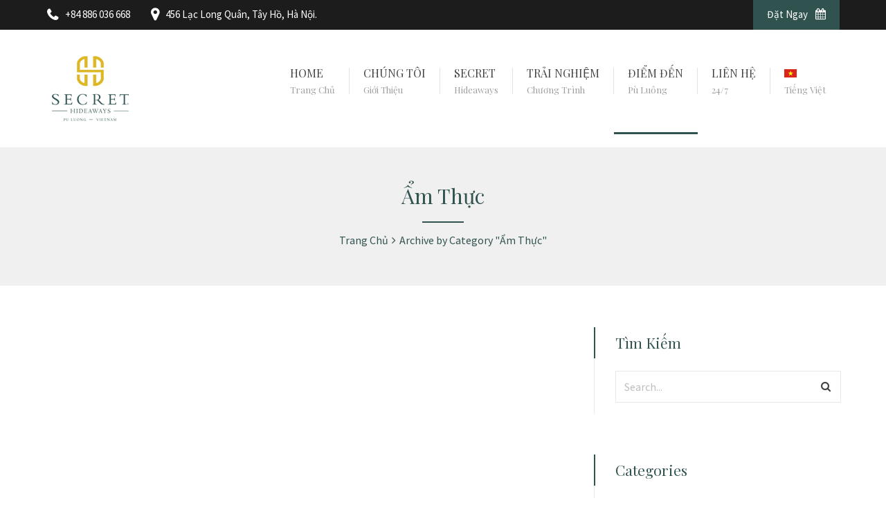

--- FILE ---
content_type: text/html
request_url: https://secret-hideaways.com/category/amthuc-vi/
body_size: 17625
content:
<!DOCTYPE html>
<html lang="vi-VN">
<head>
<meta name="viewport" content="width=device-width, initial-scale=1"/>
<meta http-equiv="Content-Type" content="text/html; charset=UTF-8"/>
<meta name='robots' content='max-image-preview:large'/>
<link rel="alternate" hreflang="vi" href="https://secret-hideaways.com/category/amthuc-vi/"/>
<link rel="alternate" hreflang="en" href="https://secret-hideaways.com/en/category/dining/"/>
<title>Ẩm Thực Archives | Secret Hideaways Pù Luông</title>
<meta name="robots" content="index, follow, max-snippet:-1, max-image-preview:large, max-video-preview:-1"/>
<link rel="canonical" href="https://secret-hideaways.com/category/amthuc-vi/"/>
<meta property="og:locale" content="vi_VN"/>
<meta property="og:type" content="article"/>
<meta property="og:title" content="Ẩm Thực Archives | Secret Hideaways Pù Luông"/>
<meta property="og:url" content="https://secret-hideaways.com/category/amthuc-vi/"/>
<meta property="og:site_name" content="Secret Hideaways Pù Luông"/>
<meta name="twitter:card" content="summary_large_image"/>
<script type="application/ld+json" class="yoast-schema-graph">{"@context":"https://schema.org","@graph":[{"@type":"Organization","@id":"https://secret-hideaways.com/#organization","name":"Heritage Cruises","url":"https://secret-hideaways.com/","sameAs":["https://www.facebook.com/SecretHideaways.Vn","https://www.youtube.com/channel/UCxTmxpSyAfP7kfW6w1YYYlA"],"logo":{"@type":"ImageObject","@id":"https://secret-hideaways.com/#logo","inLanguage":"vi-VN","url":"","caption":"Heritage Cruises"},"image":{"@id":"https://secret-hideaways.com/#logo"}},{"@type":"WebSite","@id":"https://secret-hideaways.com/#website","url":"https://secret-hideaways.com/","name":"Secret Hideaways P\u00f9 Lu\u00f4ng","description":"Creating Memories","publisher":{"@id":"https://secret-hideaways.com/#organization"},"potentialAction":[{"@type":"SearchAction","target":"https://secret-hideaways.com/?s={search_term_string}","query-input":"required name=search_term_string"}],"inLanguage":"vi-VN"},{"@type":"CollectionPage","@id":"https://secret-hideaways.com/category/amthuc-vi/#webpage","url":"https://secret-hideaways.com/category/amthuc-vi/","name":"\u1ea8m Th\u1ef1c Archives | Secret Hideaways P\u00f9 Lu\u00f4ng","isPartOf":{"@id":"https://secret-hideaways.com/#website"},"inLanguage":"vi-VN","potentialAction":[{"@type":"ReadAction","target":["https://secret-hideaways.com/category/amthuc-vi/"]}]}]}</script>
<link rel='dns-prefetch' href='//polyfill.io'/>
<link rel='dns-prefetch' href='//fonts.googleapis.com'/>
<link rel="alternate" type="application/rss+xml" title="Secret Hideaways Pù Luông &raquo; Feed" href="https://secret-hideaways.com/feed/"/>
<link rel="alternate" type="application/rss+xml" title="Secret Hideaways Pù Luông &raquo; Comments Feed" href="https://secret-hideaways.com/comments/feed/"/>
<link rel="alternate" type="application/rss+xml" title="Secret Hideaways Pù Luông &raquo; Ẩm Thực Category Feed" href="https://secret-hideaways.com/category/amthuc-vi/feed/"/>
<link rel="stylesheet" type="text/css" href="//secret-hideaways.com/wp-content/cache/wpfc-minified/6w7nk1ko/6bpyx.css" media="all"/>
<style id='global-styles-inline-css'>body{--wp--preset--color--black:#000000;--wp--preset--color--cyan-bluish-gray:#abb8c3;--wp--preset--color--white:#ffffff;--wp--preset--color--pale-pink:#f78da7;--wp--preset--color--vivid-red:#cf2e2e;--wp--preset--color--luminous-vivid-orange:#ff6900;--wp--preset--color--luminous-vivid-amber:#fcb900;--wp--preset--color--light-green-cyan:#7bdcb5;--wp--preset--color--vivid-green-cyan:#00d084;--wp--preset--color--pale-cyan-blue:#8ed1fc;--wp--preset--color--vivid-cyan-blue:#0693e3;--wp--preset--color--vivid-purple:#9b51e0;--wp--preset--gradient--vivid-cyan-blue-to-vivid-purple:linear-gradient(135deg,rgba(6,147,227,1) 0%,rgb(155,81,224) 100%);--wp--preset--gradient--light-green-cyan-to-vivid-green-cyan:linear-gradient(135deg,rgb(122,220,180) 0%,rgb(0,208,130) 100%);--wp--preset--gradient--luminous-vivid-amber-to-luminous-vivid-orange:linear-gradient(135deg,rgba(252,185,0,1) 0%,rgba(255,105,0,1) 100%);--wp--preset--gradient--luminous-vivid-orange-to-vivid-red:linear-gradient(135deg,rgba(255,105,0,1) 0%,rgb(207,46,46) 100%);--wp--preset--gradient--very-light-gray-to-cyan-bluish-gray:linear-gradient(135deg,rgb(238,238,238) 0%,rgb(169,184,195) 100%);--wp--preset--gradient--cool-to-warm-spectrum:linear-gradient(135deg,rgb(74,234,220) 0%,rgb(151,120,209) 20%,rgb(207,42,186) 40%,rgb(238,44,130) 60%,rgb(251,105,98) 80%,rgb(254,248,76) 100%);--wp--preset--gradient--blush-light-purple:linear-gradient(135deg,rgb(255,206,236) 0%,rgb(152,150,240) 100%);--wp--preset--gradient--blush-bordeaux:linear-gradient(135deg,rgb(254,205,165) 0%,rgb(254,45,45) 50%,rgb(107,0,62) 100%);--wp--preset--gradient--luminous-dusk:linear-gradient(135deg,rgb(255,203,112) 0%,rgb(199,81,192) 50%,rgb(65,88,208) 100%);--wp--preset--gradient--pale-ocean:linear-gradient(135deg,rgb(255,245,203) 0%,rgb(182,227,212) 50%,rgb(51,167,181) 100%);--wp--preset--gradient--electric-grass:linear-gradient(135deg,rgb(202,248,128) 0%,rgb(113,206,126) 100%);--wp--preset--gradient--midnight:linear-gradient(135deg,rgb(2,3,129) 0%,rgb(40,116,252) 100%);--wp--preset--duotone--dark-grayscale:url('#wp-duotone-dark-grayscale');--wp--preset--duotone--grayscale:url('#wp-duotone-grayscale');--wp--preset--duotone--purple-yellow:url('#wp-duotone-purple-yellow');--wp--preset--duotone--blue-red:url('#wp-duotone-blue-red');--wp--preset--duotone--midnight:url('#wp-duotone-midnight');--wp--preset--duotone--magenta-yellow:url('#wp-duotone-magenta-yellow');--wp--preset--duotone--purple-green:url('#wp-duotone-purple-green');--wp--preset--duotone--blue-orange:url('#wp-duotone-blue-orange');--wp--preset--font-size--small:13px;--wp--preset--font-size--medium:20px;--wp--preset--font-size--large:36px;--wp--preset--font-size--x-large:42px;}.has-black-color{color:var(--wp--preset--color--black) !important;}.has-cyan-bluish-gray-color{color:var(--wp--preset--color--cyan-bluish-gray) !important;}.has-white-color{color:var(--wp--preset--color--white) !important;}.has-pale-pink-color{color:var(--wp--preset--color--pale-pink) !important;}.has-vivid-red-color{color:var(--wp--preset--color--vivid-red) !important;}.has-luminous-vivid-orange-color{color:var(--wp--preset--color--luminous-vivid-orange) !important;}.has-luminous-vivid-amber-color{color:var(--wp--preset--color--luminous-vivid-amber) !important;}.has-light-green-cyan-color{color:var(--wp--preset--color--light-green-cyan) !important;}.has-vivid-green-cyan-color{color:var(--wp--preset--color--vivid-green-cyan) !important;}.has-pale-cyan-blue-color{color:var(--wp--preset--color--pale-cyan-blue) !important;}.has-vivid-cyan-blue-color{color:var(--wp--preset--color--vivid-cyan-blue) !important;}.has-vivid-purple-color{color:var(--wp--preset--color--vivid-purple) !important;}.has-black-background-color{background-color:var(--wp--preset--color--black) !important;}.has-cyan-bluish-gray-background-color{background-color:var(--wp--preset--color--cyan-bluish-gray) !important;}.has-white-background-color{background-color:var(--wp--preset--color--white) !important;}.has-pale-pink-background-color{background-color:var(--wp--preset--color--pale-pink) !important;}.has-vivid-red-background-color{background-color:var(--wp--preset--color--vivid-red) !important;}.has-luminous-vivid-orange-background-color{background-color:var(--wp--preset--color--luminous-vivid-orange) !important;}.has-luminous-vivid-amber-background-color{background-color:var(--wp--preset--color--luminous-vivid-amber) !important;}.has-light-green-cyan-background-color{background-color:var(--wp--preset--color--light-green-cyan) !important;}.has-vivid-green-cyan-background-color{background-color:var(--wp--preset--color--vivid-green-cyan) !important;}.has-pale-cyan-blue-background-color{background-color:var(--wp--preset--color--pale-cyan-blue) !important;}.has-vivid-cyan-blue-background-color{background-color:var(--wp--preset--color--vivid-cyan-blue) !important;}.has-vivid-purple-background-color{background-color:var(--wp--preset--color--vivid-purple) !important;}.has-black-border-color{border-color:var(--wp--preset--color--black) !important;}.has-cyan-bluish-gray-border-color{border-color:var(--wp--preset--color--cyan-bluish-gray) !important;}.has-white-border-color{border-color:var(--wp--preset--color--white) !important;}.has-pale-pink-border-color{border-color:var(--wp--preset--color--pale-pink) !important;}.has-vivid-red-border-color{border-color:var(--wp--preset--color--vivid-red) !important;}.has-luminous-vivid-orange-border-color{border-color:var(--wp--preset--color--luminous-vivid-orange) !important;}.has-luminous-vivid-amber-border-color{border-color:var(--wp--preset--color--luminous-vivid-amber) !important;}.has-light-green-cyan-border-color{border-color:var(--wp--preset--color--light-green-cyan) !important;}.has-vivid-green-cyan-border-color{border-color:var(--wp--preset--color--vivid-green-cyan) !important;}.has-pale-cyan-blue-border-color{border-color:var(--wp--preset--color--pale-cyan-blue) !important;}.has-vivid-cyan-blue-border-color{border-color:var(--wp--preset--color--vivid-cyan-blue) !important;}.has-vivid-purple-border-color{border-color:var(--wp--preset--color--vivid-purple) !important;}.has-vivid-cyan-blue-to-vivid-purple-gradient-background{background:var(--wp--preset--gradient--vivid-cyan-blue-to-vivid-purple) !important;}.has-light-green-cyan-to-vivid-green-cyan-gradient-background{background:var(--wp--preset--gradient--light-green-cyan-to-vivid-green-cyan) !important;}.has-luminous-vivid-amber-to-luminous-vivid-orange-gradient-background{background:var(--wp--preset--gradient--luminous-vivid-amber-to-luminous-vivid-orange) !important;}.has-luminous-vivid-orange-to-vivid-red-gradient-background{background:var(--wp--preset--gradient--luminous-vivid-orange-to-vivid-red) !important;}.has-very-light-gray-to-cyan-bluish-gray-gradient-background{background:var(--wp--preset--gradient--very-light-gray-to-cyan-bluish-gray) !important;}.has-cool-to-warm-spectrum-gradient-background{background:var(--wp--preset--gradient--cool-to-warm-spectrum) !important;}.has-blush-light-purple-gradient-background{background:var(--wp--preset--gradient--blush-light-purple) !important;}.has-blush-bordeaux-gradient-background{background:var(--wp--preset--gradient--blush-bordeaux) !important;}.has-luminous-dusk-gradient-background{background:var(--wp--preset--gradient--luminous-dusk) !important;}.has-pale-ocean-gradient-background{background:var(--wp--preset--gradient--pale-ocean) !important;}.has-electric-grass-gradient-background{background:var(--wp--preset--gradient--electric-grass) !important;}.has-midnight-gradient-background{background:var(--wp--preset--gradient--midnight) !important;}.has-small-font-size{font-size:var(--wp--preset--font-size--small) !important;}.has-medium-font-size{font-size:var(--wp--preset--font-size--medium) !important;}.has-large-font-size{font-size:var(--wp--preset--font-size--large) !important;}.has-x-large-font-size{font-size:var(--wp--preset--font-size--x-large) !important;}</style>
<link rel="stylesheet" type="text/css" href="//secret-hideaways.com/wp-content/cache/wpfc-minified/9mgt7fze/6bpyx.css" media="all"/>
<style id='rs-plugin-settings-inline-css'>#rs-demo-id{}</style>
<link rel="stylesheet" type="text/css" href="//secret-hideaways.com/wp-content/cache/wpfc-minified/dse6vjbh/6bpyx.css" media="all"/>
<style id='wpml-legacy-horizontal-list-0-inline-css'>.wpml-ls-statics-footer a{color:#444444;background-color:#ffffff;}.wpml-ls-statics-footer a:hover,.wpml-ls-statics-footer a:focus{color:#000000;background-color:#eeeeee;}.wpml-ls-statics-footer .wpml-ls-current-language>a{color:#444444;background-color:#ffffff;}.wpml-ls-statics-footer .wpml-ls-current-language:hover>a, .wpml-ls-statics-footer .wpml-ls-current-language>a:focus{color:#000000;background-color:#eeeeee;}</style>
<link rel="stylesheet" type="text/css" href="//secret-hideaways.com/wp-content/cache/wpfc-minified/2opft07e/6bpyx.css" media="all"/>
<style id='sohohotel_style-inline-css'>h1, h2, h3, h4, h5, h6, .header-wrapper-1 #primary-navigation,.header-wrapper-2 #primary-navigation, .header-wrapper-3 #primary-navigation, .header-wrapper-4 #primary-navigation, .rev-caption-wrapper-1 p, .table-wrapper table th, .main-content-lightbox table th, .dropcap, .vc_tta-tabs .vc_tta-title-text, .rooms-block-image .new-icon, .main-content .search-results-list li, .room-price-widget .from, .room-price-widget .price-detail, .booking-side h4, #open_datepicker .ui-datepicker-title, .step-icon, .step-title, .datepicker__month-name{font-family:'Playfair Display', serif;}body, select, input, button, textarea, #reply-title small{font-family:'Source Sans Pro', sans-serif;}.header-wrapper-1 .top-right-button,
.header-wrapper-1 .navigation li ul li a:hover, .header-wrapper-1 .navigation li ul li.current-menu-item a, .header-wrapper-1 .navigation li ul li.current_page_item a, .header-wrapper-2 .top-right-button, .header-wrapper-2 .navigation li ul li a:hover, .header-wrapper-2 .navigation li ul li.current-menu-item a, .header-wrapper-2 .navigation li ul li.current_page_item a, .header-wrapper-3 .navigation li ul li a:hover, .header-wrapper-3 .navigation li ul li.current-menu-item a, .header-wrapper-3 .navigation li ul li.current_page_item a, .header-wrapper-3 .top-right-button, .header-wrapper-4 .top-right-button, .header-wrapper-4 .navigation li ul li a:hover, .header-wrapper-4 .navigation li ul li.current-menu-item a, .header-wrapper-4 .navigation li ul li.current_page_item a, .header-wrapper-4 .menu-button, .mobile-navigation-wrapper ul li a:hover, .slideshow-button-rooms, .slideshow-button-testimonials, .title-block-0, .table-wrapper table th, .footer table th, .button0, .button1:hover, .button3:hover, .button5:hover, .button2, .button4, .button6, .main-content button, #submit-button,
.wpcf7-submit, .accordion h4:before, .toggle h4:before, .title-block-1, .booking-form button, .title-block-2, .rooms-block-image .new-icon, .owl-theme .owl-dots .owl-dot span, .view-details-button, .room-style-2 .image-room-price, .room-style-2 .rooms-block i, .pp_close, #page-header .title-block-5,
.widget-block, .more-link, .page-not-found .title-block-5, .page-not-found form button, .main-content .search-results-form button, .page-pagination li span.current, .page-pagination li a:hover, .wp-pagenavi span.current, .wp-pagenavi a:hover, .post-pagination span, .post-pagination span:hover, .title-block-6, #ui-datepicker-div a:hover,
.booking-side .edit-booking-button, .service_button, .booking-step-wrapper .step-icon-current, .ui-datepicker-calendar tbody tr td a:hover, #open_datepicker .ui-datepicker-calendar .dp-highlight .ui-state-default,
.footer-bottom, .newsletter-form button, .footer .tnp-field input[type="submit"],
.title-block-3, .title-block-4, .title-block6, .title-block8, .vc_tta-panels .vc_tta-panel-title:before, .main-content-lightbox .total-price-lightbox{background:#315350;}
.pp_close{background:url("https://secret-hideaways.com/wp-content/themes/sohohotel/framework/images/close.png") no-repeat center #315350;}
.content-wrapper ul li:before, .main-content ul li:before, .main-content blockquote:before, .main-content .social-links li i, .content-wrapper p a, .latest-news-block-content .news-meta .nm-news-date:before, .latest-news-block-content .news-meta .nm-news-comments:before, .testimonial-wrapper div span.qns-open-quote, .testimonial-wrapper div span.qns-close-quote, .news-block-wrapper .news-meta .nm-news-author:before, .news-block-wrapper .news-meta .nm-news-date:before, .news-block-wrapper .news-meta .nm-news-category:before, .news-block-wrapper .news-meta .nm-news-comments:before, .footer ul li:before, .booking-main .footer-social-icons-wrapper a{color:#315350;}
.header-wrapper-1 .navigation li.current_page_item > a, .header-wrapper-1 .navigation li a:hover, .header-wrapper-2 .navigation li.current_page_item > a, .header-wrapper-2 .navigation li a:hover, .header-wrapper-1 .navigation li.current-menu-ancestor > a, .header-wrapper-2 .navigation li.current-menu-ancestor > a{border-bottom:#315350 3px solid;}
.header-wrapper-4 .navigation li.current_page_item > a, .header-wrapper-4 .navigation li a:hover, .room-style-2 .rooms-block, .room-style-2 .room-1-cols .rooms-block, .room-style-2 .room-1-cols .rooms-block:last-child{border-bottom:#315350 2px solid;}
.header-wrapper-3 .navigation li.current_page_item > a, .header-wrapper-3 .navigation li a:hover{border-top:#315350 3px solid;}
#tabs .ui-tabs-nav li.ui-state-active{border-top:#315350 4px solid;}
.vc_tta-color-grey.vc_tta-style-classic .vc_tta-tab.vc_active > a{border-top:#315350 4px solid !important;}
.main-content blockquote{border-left:#315350 3px solid;}
.button1:hover, .button3:hover, .button5:hover, .page-pagination li span.current, .page-pagination li a:hover, .wp-pagenavi span.current, .wp-pagenavi a:hover, .post-pagination span, .post-pagination span:hover{border:#315350 1px solid;}
.owl-theme .owl-dots .owl-dot span, .owl-theme .owl-dots .owl-dot.active span{border:#315350 3px solid;}.header-wrapper-1 .top-bar-wrapper,
.header-wrapper-2 .top-bar-wrapper, .header-wrapper-2 .navigation, .header-wrapper-3, .header-wrapper-3 .top-bar-wrapper, .header-wrapper-4 .top-bar-wrapper, .mobile-navigation-wrapper, .wide-booking-form, .our-rooms-section, .main-content .search-results-form, #ui-datepicker-div,
.booking-background-image .booking-background-image-inner .booking-form, .sidebar-booking-form .booking-form, .room-price-widget .from, .room-price-widget .price-detail, .booking-side-wrapper, .booking-main-wrapper, .price-details .deposit, .price-details .total, .header-wrapper-2 .fixed-navigation-show-wrapper #primary-navigation,
.header-wrapper-3 .fixed-navigation-show-wrapper #primary-navigation,
.header-wrapper-4 .fixed-navigation-show-wrapper #primary-navigation,
.header-wrapper-4, .content-wrapper table.sh_availability_calendar th, .room-guest-selection-input-wrapper{background:#1C1C1C;}
.lightbox-title{background:#1C1C1C;}
.step-icon{background:#1C1C1C;}
.step-line{background:#1C1C1C;}
.footer{background:#1C1C1C;}
#open_datepicker .ui-datepicker-calendar .ui-datepicker-unselectable .ui-state-default,
#open_datepicker tbody tr td a,
#open_datepicker .ui-datepicker-calendar tbody tr td span{border-right:#1C1C1C 1px solid;}
#open_datepicker .ui-datepicker-calendar .ui-datepicker-unselectable .ui-state-default,
#open_datepicker .ui-datepicker-calendar tbody tr td a, 
#open_datepicker .ui-datepicker-calendar tbody tr td span{border-bottom:#1C1C1C 1px solid;}
#open_datepicker .ui-datepicker-prev:after,
#open_datepicker .ui-datepicker-next:after,
.booking-main .contact-list .phone-icon:before, .booking-main .contact-list .fax-icon:before, .booking-main .contact-list .email-icon:before, .booking-main .contact-list .address-icon:before{color:#1C1C1C;}
@media only screen and (max-width: 1020px) {
.header-wrapper-4{background:#1C1C1C !important;}
}body{background:#666666;}.boxed-wrapper{max-width:1345px;margin:0 auto;-moz-box-shadow:0 0 20px 15px rgba(0, 0, 0, 0.2);-webkit-box-shadow:0 0 20px 15px rgba(0, 0, 0, 0.2);box-shadow:0 0 20px 15px rgba(0, 0, 0, 0.2);background:#fff;}
.header-wrapper-1 #primary-navigation,
.header-wrapper-2 #primary-navigation,
.header-wrapper-3 #primary-navigation,
.header-wrapper-4 #primary-navigation{max-width:1345px;}
.header-wrapper-4{max-width:1345px;}#page-header{background:#F0F0F0}#page-header, #page-header a, #page-header h1{color:#315350;}.header-wrapper-1 .top-bar-wrapper, .header-wrapper-2 .top-bar-wrapper, .header-wrapper-3 .top-bar-wrapper, .header-wrapper-4 .top-bar-wrapper{background:#1C1C1C;}.top-bar-wrapper, .top-bar-wrapper p, .top-bar-wrapper p a, .top-bar-wrapper li, .top-bar-wrapper li a,
.header-wrapper-1 .top-bar-wrapper .top-right-wrapper .language-menu p span, .header-wrapper-1 .top-bar-wrapper .top-right-wrapper .language-menu p a,
.header-wrapper-2 .top-bar-wrapper .top-right-wrapper .language-menu p span, .header-wrapper-2 .top-bar-wrapper .top-right-wrapper .language-menu p a,
.header-wrapper-3 .top-bar-wrapper .top-right-wrapper .language-menu p span, .header-wrapper-3 .top-bar-wrapper .top-right-wrapper .language-menu p a,
.header-wrapper-4 .top-bar-wrapper .top-right-wrapper .language-menu p span, .header-wrapper-4 .top-bar-wrapper .top-right-wrapper .language-menu p a,
.header-wrapper-1 .top-bar-wrapper a, .header-wrapper-2 .top-bar-wrapper a, .header-wrapper-3 .top-bar-wrapper a, .header-wrapper-4 .top-bar-wrapper a, .header-wrapper-1 .top-bar-wrapper .top-left-icons li.phone-icon:before, .header-wrapper-1 .top-bar-wrapper .top-left-icons li.map-icon:before, .header-wrapper-2 .top-bar-wrapper .top-left-icons li.phone-icon:before, .header-wrapper-2 .top-bar-wrapper .top-left-icons li.map-icon:before, .header-wrapper-3 .top-bar-wrapper .top-left-icons li.phone-icon:before, .header-wrapper-3 .top-bar-wrapper .top-left-icons li.map-icon:before, .header-wrapper-4 .top-bar-wrapper .top-left-icons li.phone-icon:before, .header-wrapper-4 .top-bar-wrapper .top-left-icons li.map-icon:before{color:#FFFFFF;}.header-wrapper-1 .top-bar-wrapper .top-right-wrapper .language-menu ul li:after,
.header-wrapper-2 .top-bar-wrapper .top-right-wrapper .language-menu ul li:after, .header-wrapper-3 .top-bar-wrapper .top-right-wrapper .language-menu ul li:after, .header-wrapper-4 .top-bar-wrapper .top-right-wrapper .language-menu ul li:after{color:#737373;}.header-wrapper-1 .top-right-button, 
.header-wrapper-2 .top-right-button, .header-wrapper-3 .top-right-button, .header-wrapper-4 .top-right-button{background:#315350;}.header-wrapper-1 a.top-right-button, 
.header-wrapper-2 a.top-right-button, .header-wrapper-3 a.top-right-button, .header-wrapper-4 a.top-right-button{color:#FFFFFF;}.footer{background:#1C1C1C;}.footer,
.footer h5, .footer a, .footer p, .footer p a, .footer li, .footer li a, .footer .contact-widget .cw-address:before, .footer .contact-widget .cw-phone:before, .footer .contact-widget .cw-cell:before{color:#FFFFFF;}.footer-bottom{background:#FFFFFF;}.footer-bottom, .footer-bottom p, .footer-bottom a{color:#7B7B7B;}.wide-booking-form,
.booking-background-image .booking-background-image-inner .booking-form, .sidebar-booking-form .booking-form, .room-price-widget .from, .room-price-widget .price-detail{background:#1C1C1C;}.booking-form label, 
.room-price-widget .price, .room-price-widget .from, .room-price-widget .price-detail{color:#FFFFFF;}.room-price-widget{border:1px solid #494949;}.booking-form button, .room-selection-done-btn{background:#345252;}.booking-form button, .room-selection-done-btn, form .bookingbutton{color:#FFFFFF;}.page-not-found{background:url(" ") top center no-repeat;}.booking-page-wrapper{background:url(" ") no-repeat fixed center top;}.datepicker__inner, .datepicker__tooltip{background:#1C1C1C;}
.datepicker__month-day{border-right:#1C1C1C 1px solid;border-bottom:#1C1C1C 1px solid;}
.datepicker__month-name, .datepicker__week-days, .datepicker__month-day, .datepicker__month-day--hovering, .datepicker__close-button, .datepicker__close-button:hover{color:#FFFFFF;}
.datepicker__month-button--prev:after, .datepicker__month-button--next:after, .datepicker__tooltip{background:#FFFFFF;}
.datepicker__tooltip:after{border-left:4px solid transparent;border-right:4px solid transparent;border-top:4px solid #FFFFFF;}.datepicker__month-day--invalid{color:#7B7B7B;}
.datepicker__month-day--disabled{color:#7b7b7b;color:rgba(255, 255, 255, 0);border-right:#1c1c1c 1px solid;border-bottom:#1c1c1c 1px solid;}
.datepicker__month-day--selected, .datepicker__month-day--first-day-selected, .datepicker__month-day--last-day-selected{color:#FFFFFF;}.datepicker__month-day{background:#424242;}.datepicker__month-day--hovering{background:#315350;}.datepicker__week-days,
.datepicker__month-caption{border-bottom:1px solid #424242;}.datepicker__month-day--invalid{background:#292929;}
.datepicker__month-day--disabled, .datepicker__month-day--disabled:hover{background:url("https://secret-hideaways.com/wp-content/themes/sohohotel/framework/images/unavailable.png") #292929 center;}.datepicker__month-day--selected, .datepicker__month-day--valid:hover, .datepicker__month-day--first-day-selected,
.datepicker__month-day--last-day-selected{background:#315350;}
.datepicker__month-day--disabled:hover{background:url("https://secret-hideaways.com/wp-content/themes/sohohotel/framework/images/unavailable.png") #292929 center;}
.datepicker__month-day--last-day-selected{background:#315350 !important;}
.slide-title{-webkit-font-smoothing:antialiased;-moz-osx-font-smoothing:grayscale;}
.slide-title span{font-style:italic;}
.site-style-1 .rev_slider_wrapper-1{margin:-2px 0 0 0 !important;}
.site-style-2 .rev_slider_wrapper-1{margin:-37px 0 0 0 !important;}
.site-style-3 .rev_slider_wrapper-1, .site-style-4 .rev_slider_wrapper-1{margin:0 !important;}
.slide-description{-webkit-font-smoothing:antialiased;-moz-osx-font-smoothing:grayscale;}
.slider_no_margin{margin:0;}
.rev-caption-wrapper-1 h3{font-size:72px;color:#fff;line-height:120%;width:700px;text-align:left;margin:0 auto;-webkit-font-smoothing:antialiased;-moz-osx-font-smoothing:grayscale;}
.rev-caption-wrapper-1 p{color:#fff;-webkit-font-smoothing:antialiased;-moz-osx-font-smoothing:grayscale;font-size:18px;}
.rev-caption-wrapper-1 h3 span{font-style:italic;}
.rev-custom-caption-1 h3{font-size:72px;color:#fff;line-height:120%;width:1110px;text-align:center;}
.rev-custom-caption-2 h3{font-size:72px;color:#fff;line-height:120%;width:1110px;text-align:left;}
.rev-custom-caption-2 .title-block-0{width:80px;height:3px;margin:25px 0 25px 0;}
.rev-custom-caption-1 .title-block1{width:85px;height:3px;margin:20px auto 25px auto;}
.rev-custom-caption-1 .slideshow-button-wrapper{margin:0 auto;float:none;width:340px;}
.rev-custom-caption-1 p{font-size:18px;color:#fff;line-height:160%;margin:0 0 25px 0;text-align:left;}
.rev-custom-caption-1 p{font-size:18px;color:#fff;line-height:160%;margin:0 0 25px 0;text-align:center;}
.tparrows{background:none !important;}
.tparrows:after{-webkit-border-radius:99%;-moz-border-radius:99%;-o-border-radius:99%;border-radius:99%;color:#fff;font-size:40px;border:#fff 3px solid;position:absolute;z-index:10;line-height:65px;text-align:center;font-weight:300;top:-10px;font-family:"FontAwesome";}
.tp-rightarrow.tparrows:after{content:"\f105";left:-41px;width:52px;padding:0 3px 0 10px;}
.tp-leftarrow.tparrows:after{content:"\f104";left:15px;width:43px;padding:0 12px 0 10px;}
.tparrows.tp-leftarrow:before, .tparrows.tp-rightarrow:before{content:"" !important;}
.slideshow-button{border-radius:30px;color:#fff;display:inline-table;float:left;font-size:16px;margin:5px 0 0;padding:16px 35px;}
.slideshow-button-rooms{margin:0 14px 0 0;}
.slideshow-button-rooms, .slideshow-button-testimonials{padding:15px 25px 15px 25px;color:#fff;font-size:16px;-webkit-border-radius:30px;-moz-border-radius:30px;-o-border-radius:30px;border-radius:30px;font-weight:400;}
.slideshow-button-rooms i, .slideshow-button-testimonials i{font-size:20px;margin:0 0 0 8px;}
.title-block-0{width:80px;height:3px;margin:25px auto 25px auto;}
.rev_slider_wrapper-2{margin:0 0 30px 0;}body{background:url(" https://secret-hideaways.com/wp-content/uploads/2018/10/bg.png ") top left;}</style>
<link rel="stylesheet" type="text/css" href="//secret-hideaways.com/wp-content/cache/wpfc-minified/6jz6sh31/6bqw6.css" media="all"/>
<style id='site-reviews-inline-css'>.gl-star-rating-stars>span,.glsr-star-empty{background-image:url(https://secret-hideaways.com/wp-content/plugins/site-reviews/assets/images/star-empty.svg)!important}.glsr-has-error .gl-star-rating-stars>span{background-image:url(https://secret-hideaways.com/wp-content/plugins/site-reviews/assets/images/star-error.svg)!important}.glsr-star-half{background-image:url(https://secret-hideaways.com/wp-content/plugins/site-reviews/assets/images/star-half.svg)!important}.gl-star-rating-stars.s10>span:first-child,.gl-star-rating-stars.s20>span:nth-child(-1n+2),.gl-star-rating-stars.s30>span:nth-child(-1n+3),.gl-star-rating-stars.s40>span:nth-child(-1n+4),.gl-star-rating-stars.s50>span:nth-child(-1n+5),.gl-star-rating-stars.s60>span:nth-child(-1n+6),.gl-star-rating-stars.s70>span:nth-child(-1n+7),.gl-star-rating-stars.s80>span:nth-child(-1n+8),.gl-star-rating-stars.s90>span:nth-child(-1n+9),.gl-star-rating-stars.s100>span,.glsr-star-full{background-image:url(https://secret-hideaways.com/wp-content/plugins/site-reviews/assets/images/star-full.svg)!important}</style>
<link rel="https://api.w.org/" href="https://secret-hideaways.com/wp-json/"/><link rel="alternate" type="application/json" href="https://secret-hideaways.com/wp-json/wp/v2/categories/92"/><link rel="EditURI" type="application/rsd+xml" title="RSD" href="https://secret-hideaways.com/xmlrpc.php?rsd"/>
<link rel="wlwmanifest" type="application/wlwmanifest+xml" href="https://secret-hideaways.com/wp-includes/wlwmanifest.xml"/> 
<meta name="generator" content="WordPress 6.0.9"/>
<meta name="generator" content="Redux 4.5.10"/><meta name="generator" content="WPML ver:4.4.9 stt:1,58;"/>
<meta name="generator" content="Powered by WPBakery Page Builder - drag and drop page builder for WordPress."/>
<script data-cfasync="false">var Arrive=function(d,e,w){"use strict";if(d.MutationObserver&&"undefined"!=typeof HTMLElement){var a,t,r=0,c=(a=HTMLElement.prototype.matches||HTMLElement.prototype.webkitMatchesSelector||HTMLElement.prototype.mozMatchesSelector||HTMLElement.prototype.msMatchesSelector,{matchesSelector:function(e,t){return e instanceof HTMLElement&&a.call(e,t)},addMethod:function(e,t,a){var r=e[t];e[t]=function(){return a.length==arguments.length?a.apply(this,arguments):"function"==typeof r?r.apply(this,arguments):void 0}},callCallbacks:function(e,t){t&&t.options.onceOnly&&1==t.firedElems.length&&(e=[e[0]]);for(var a,r=0;a=e[r];r++)a&&a.callback&&a.callback.call(a.elem,a.elem);t&&t.options.onceOnly&&1==t.firedElems.length&&t.me.unbindEventWithSelectorAndCallback.call(t.target,t.selector,t.callback)},checkChildNodesRecursively:function(e,t,a,r){for(var i,n=0;i=e[n];n++)a(i,t,r)&&r.push({callback:t.callback,elem:i}),0<i.childNodes.length&&c.checkChildNodesRecursively(i.childNodes,t,a,r)},mergeArrays:function(e,t){var a,r={};for(a in e)e.hasOwnProperty(a)&&(r[a]=e[a]);for(a in t)t.hasOwnProperty(a)&&(r[a]=t[a]);return r},toElementsArray:function(e){return void 0===e||"number"==typeof e.length&&e!==d||(e=[e]),e}}),u=((t=function(){this._eventsBucket=[],this._beforeAdding=null,this._beforeRemoving=null}).prototype.addEvent=function(e,t,a,r){var i={target:e,selector:t,options:a,callback:r,firedElems:[]};return this._beforeAdding&&this._beforeAdding(i),this._eventsBucket.push(i),i},t.prototype.removeEvent=function(e){for(var t,a=this._eventsBucket.length-1;t=this._eventsBucket[a];a--)if(e(t)){this._beforeRemoving&&this._beforeRemoving(t);var r=this._eventsBucket.splice(a,1);r&&r.length&&(r[0].callback=null)}},t.prototype.beforeAdding=function(e){this._beforeAdding=e},t.prototype.beforeRemoving=function(e){this._beforeRemoving=e},t),l=function(i,n){var l=new u,o=this,s={fireOnAttributesModification:!1};return l.beforeAdding(function(t){var e,a=t.target;a!==d.document&&a!==d||(a=document.getElementsByTagName("html")[0]),e=new MutationObserver(function(e){n.call(this,e,t)});var r=i(t.options);e.observe(a,r),t.observer=e,t.me=o}),l.beforeRemoving(function(e){e.observer.disconnect()}),this.bindEvent=function(e,t,a){t=c.mergeArrays(s,t);for(var r=c.toElementsArray(this),i=0;i<r.length;i++)l.addEvent(r[i],e,t,a)},this.unbindEvent=function(){var a=c.toElementsArray(this);l.removeEvent(function(e){for(var t=0;t<a.length;t++)if(this===w||e.target===a[t])return!0;return!1})},this.unbindEventWithSelectorOrCallback=function(a){var e,r=c.toElementsArray(this),i=a;e="function"==typeof a?function(e){for(var t=0;t<r.length;t++)if((this===w||e.target===r[t])&&e.callback===i)return!0;return!1}:function(e){for(var t=0;t<r.length;t++)if((this===w||e.target===r[t])&&e.selector===a)return!0;return!1},l.removeEvent(e)},this.unbindEventWithSelectorAndCallback=function(a,r){var i=c.toElementsArray(this);l.removeEvent(function(e){for(var t=0;t<i.length;t++)if((this===w||e.target===i[t])&&e.selector===a&&e.callback===r)return!0;return!1})},this},i=new function(){var s={fireOnAttributesModification:!1,onceOnly:!1,existing:!1};function n(e,t,a){return!(!c.matchesSelector(e,t.selector)||(e._id===w&&(e._id=r++),-1!=t.firedElems.indexOf(e._id))||(t.firedElems.push(e._id),0))}var d=(i=new l(function(e){var t={attributes:!1,childList:!0,subtree:!0};return e.fireOnAttributesModification&&(t.attributes=!0),t},function(e,i){e.forEach(function(e){var t=e.addedNodes,a=e.target,r=[];null!==t&&0<t.length?c.checkChildNodesRecursively(t,i,n,r):"attributes"===e.type&&n(a,i)&&r.push({callback:i.callback,elem:a}),c.callCallbacks(r,i)})})).bindEvent;return i.bindEvent=function(e,t,a){t=void 0===a?(a=t,s):c.mergeArrays(s,t);var r=c.toElementsArray(this);if(t.existing){for(var i=[],n=0;n<r.length;n++)for(var l=r[n].querySelectorAll(e),o=0;o<l.length;o++)i.push({callback:a,elem:l[o]});if(t.onceOnly&&i.length)return a.call(i[0].elem,i[0].elem);setTimeout(c.callCallbacks,1,i)}d.call(this,e,t,a)},i},o=new function(){var r={};function i(e,t){return c.matchesSelector(e,t.selector)}var n=(o=new l(function(){return{childList:!0,subtree:!0}},function(e,r){e.forEach(function(e){var t=e.removedNodes,a=[];null!==t&&0<t.length&&c.checkChildNodesRecursively(t,r,i,a),c.callCallbacks(a,r)})})).bindEvent;return o.bindEvent=function(e,t,a){t=void 0===a?(a=t,r):c.mergeArrays(r,t),n.call(this,e,t,a)},o};e&&g(e.fn),g(HTMLElement.prototype),g(NodeList.prototype),g(HTMLCollection.prototype),g(HTMLDocument.prototype),g(Window.prototype);var n={};return s(i,n,"unbindAllArrive"),s(o,n,"unbindAllLeave"),n}function s(e,t,a){c.addMethod(t,a,e.unbindEvent),c.addMethod(t,a,e.unbindEventWithSelectorOrCallback),c.addMethod(t,a,e.unbindEventWithSelectorAndCallback)}function g(e){e.arrive=i.bindEvent,s(i,e,"unbindArrive"),e.leave=o.bindEvent,s(o,e,"unbindLeave")}}(window,"undefined"==typeof jQuery?null:jQuery,void 0),ewww_webp_supported=!1;function check_webp_feature(e,t){if(ewww_webp_supported)t(ewww_webp_supported);else{var a=new Image;a.onload=function(){ewww_webp_supported=0<a.width&&0<a.height,t(ewww_webp_supported)},a.onerror=function(){t(!1)},a.src="data:image/webp;base64,"+{alpha:"UklGRkoAAABXRUJQVlA4WAoAAAAQAAAAAAAAAAAAQUxQSAwAAAARBxAR/Q9ERP8DAABWUDggGAAAABQBAJ0BKgEAAQAAAP4AAA3AAP7mtQAAAA==",animation:"UklGRlIAAABXRUJQVlA4WAoAAAASAAAAAAAAAAAAQU5JTQYAAAD/////AABBTk1GJgAAAAAAAAAAAAAAAAAAAGQAAABWUDhMDQAAAC8AAAAQBxAREYiI/gcA"}[e]}}function ewwwLoadImages(e){var n="data-";function t(e,t){for(var a=["accesskey","align","alt","border","class","contenteditable","contextmenu","crossorigin","dir","draggable","dropzone","height","hidden","hspace","id","ismap","lang","longdesc","sizes","spellcheck","style","tabindex","title","translate","usemap","vspace","width","data-animation","data-attachment-id","data-auto-height","data-caption","data-comments-opened","data-delay","data-event-trigger","data-flex_fx","data-height","data-hide-on-end","data-highlight-color","data-highlight-border-color","data-highlight-border-opacity","data-highlight-border-width","data-highlight-opacity","data-image-meta","data-image-title","data-image-description","data-interval","data-large_image_width","data-large_image_height","data-lazy","data-lazy-type","data-mode","data-name","data-no-lazy","data-orig-size","data-partial","data-per-view","data-permalink","data-pin-description","data-pin-id","data-pin-media","data-pin-url","data-rel","data-ride","data-shadow","data-shadow-direction","data-slide","data-slide-to","data-target","data-vc-zoom","data-width","data-wrap"],r=0,i=a.length;r<i;r++)ewwwAttr(t,a[r],e.getAttribute(n+a[r]));return t}if(e){for(var a=document.querySelectorAll(".batch-image img, .image-wrapper a, .ngg-pro-masonry-item a, .ngg-galleria-offscreen-seo-wrapper a"),r=0,i=a.length;r<i;r++)ewwwAttr(a[r],"data-src",a[r].getAttribute("data-webp")),ewwwAttr(a[r],"data-thumbnail",a[r].getAttribute("data-webp-thumbnail"));for(r=0,i=(o=document.querySelectorAll(".rev_slider ul li")).length;r<i;r++){ewwwAttr(o[r],"data-thumb",o[r].getAttribute("data-webp-thumb"));for(var l=1;l<11;)ewwwAttr(o[r],"data-param"+l,o[r].getAttribute("data-webp-param"+l)),l++}var o;for(r=0,i=(o=document.querySelectorAll(".rev_slider img")).length;r<i;r++)ewwwAttr(o[r],"data-lazyload",o[r].getAttribute("data-webp-lazyload"));var s=document.querySelectorAll("div.woocommerce-product-gallery__image");for(r=0,i=s.length;r<i;r++)ewwwAttr(s[r],"data-thumb",s[r].getAttribute("data-webp-thumb"))}var d=document.querySelectorAll("video");for(r=0,i=d.length;r<i;r++)ewwwAttr(d[r],"poster",e?d[r].getAttribute("data-poster-webp"):d[r].getAttribute("data-poster-image"));var w=document.querySelectorAll("img.ewww_webp_lazy_load");for(r=0,i=w.length;r<i;r++){if(e){ewwwAttr(w[r],"data-lazy-srcset",w[r].getAttribute("data-lazy-srcset-webp")),ewwwAttr(w[r],"data-srcset",w[r].getAttribute("data-srcset-webp")),ewwwAttr(w[r],"data-lazy-src",w[r].getAttribute("data-lazy-src-webp")),ewwwAttr(w[r],"data-src",w[r].getAttribute("data-src-webp")),ewwwAttr(w[r],"data-orig-file",w[r].getAttribute("data-webp-orig-file")),ewwwAttr(w[r],"data-medium-file",w[r].getAttribute("data-webp-medium-file")),ewwwAttr(w[r],"data-large-file",w[r].getAttribute("data-webp-large-file"));var c=w[r].getAttribute("srcset");null!=c&&!1!==c&&c.includes("R0lGOD")&&ewwwAttr(w[r],"src",w[r].getAttribute("data-lazy-src-webp"))}w[r].className=w[r].className.replace(/\bewww_webp_lazy_load\b/,"")}var u=document.querySelectorAll(".ewww_webp");for(r=0,i=u.length;r<i;r++){var g=document.createElement("img");e?(ewwwAttr(g,"src",u[r].getAttribute("data-webp")),ewwwAttr(g,"srcset",u[r].getAttribute("data-srcset-webp")),ewwwAttr(g,"data-orig-file",u[r].getAttribute("data-orig-file")),ewwwAttr(g,"data-orig-file",u[r].getAttribute("data-webp-orig-file")),ewwwAttr(g,"data-medium-file",u[r].getAttribute("data-medium-file")),ewwwAttr(g,"data-medium-file",u[r].getAttribute("data-webp-medium-file")),ewwwAttr(g,"data-large-file",u[r].getAttribute("data-large-file")),ewwwAttr(g,"data-large-file",u[r].getAttribute("data-webp-large-file")),ewwwAttr(g,"data-large_image",u[r].getAttribute("data-large_image")),ewwwAttr(g,"data-large_image",u[r].getAttribute("data-webp-large_image")),ewwwAttr(g,"data-src",u[r].getAttribute("data-src")),ewwwAttr(g,"data-src",u[r].getAttribute("data-webp-src"))):(ewwwAttr(g,"src",u[r].getAttribute("data-img")),ewwwAttr(g,"srcset",u[r].getAttribute("data-srcset-img")),ewwwAttr(g,"data-orig-file",u[r].getAttribute("data-orig-file")),ewwwAttr(g,"data-medium-file",u[r].getAttribute("data-medium-file")),ewwwAttr(g,"data-large-file",u[r].getAttribute("data-large-file")),ewwwAttr(g,"data-large_image",u[r].getAttribute("data-large_image")),ewwwAttr(g,"data-src",u[r].getAttribute("data-src"))),g=t(u[r],g),u[r].parentNode.insertBefore(g,u[r].nextSibling),u[r].className=u[r].className.replace(/\bewww_webp\b/,"")}window.jQuery&&jQuery.fn.isotope&&jQuery.fn.imagesLoaded&&(jQuery(".fusion-posts-container-infinite").imagesLoaded(function(){jQuery(".fusion-posts-container-infinite").hasClass("isotope")&&jQuery(".fusion-posts-container-infinite").isotope()}),jQuery(".fusion-portfolio:not(.fusion-recent-works) .fusion-portfolio-wrapper").imagesLoaded(function(){jQuery(".fusion-portfolio:not(.fusion-recent-works) .fusion-portfolio-wrapper").isotope()}))}function ewwwWebPInit(e){ewwwLoadImages(e),ewwwNggLoadGalleries(e),document.arrive(".ewww_webp",function(){ewwwLoadImages(e)}),document.arrive(".ewww_webp_lazy_load",function(){ewwwLoadImages(e)}),document.arrive("videos",function(){ewwwLoadImages(e)}),"loading"==document.readyState?document.addEventListener("DOMContentLoaded",ewwwJSONParserInit):("undefined"!=typeof galleries&&ewwwNggParseGalleries(e),ewwwWooParseVariations(e))}function ewwwAttr(e,t,a){null!=a&&!1!==a&&e.setAttribute(t,a)}function ewwwJSONParserInit(){"undefined"!=typeof galleries&&check_webp_feature("alpha",ewwwNggParseGalleries),check_webp_feature("alpha",ewwwWooParseVariations)}function ewwwWooParseVariations(e){if(e)for(var t=document.querySelectorAll("form.variations_form"),a=0,r=t.length;a<r;a++){var i=t[a].getAttribute("data-product_variations"),n=!1;try{for(var l in i=JSON.parse(i))void 0!==i[l]&&void 0!==i[l].image&&(void 0!==i[l].image.src_webp&&(i[l].image.src=i[l].image.src_webp,n=!0),void 0!==i[l].image.srcset_webp&&(i[l].image.srcset=i[l].image.srcset_webp,n=!0),void 0!==i[l].image.full_src_webp&&(i[l].image.full_src=i[l].image.full_src_webp,n=!0),void 0!==i[l].image.gallery_thumbnail_src_webp&&(i[l].image.gallery_thumbnail_src=i[l].image.gallery_thumbnail_src_webp,n=!0),void 0!==i[l].image.thumb_src_webp&&(i[l].image.thumb_src=i[l].image.thumb_src_webp,n=!0));n&&ewwwAttr(t[a],"data-product_variations",JSON.stringify(i))}catch(e){}}}function ewwwNggParseGalleries(e){if(e)for(var t in galleries){var a=galleries[t];galleries[t].images_list=ewwwNggParseImageList(a.images_list)}}function ewwwNggLoadGalleries(e){e&&document.addEventListener("ngg.galleria.themeadded",function(e,t){window.ngg_galleria._create_backup=window.ngg_galleria.create,window.ngg_galleria.create=function(e,t){var a=$(e).data("id");return galleries["gallery_"+a].images_list=ewwwNggParseImageList(galleries["gallery_"+a].images_list),window.ngg_galleria._create_backup(e,t)}})}function ewwwNggParseImageList(e){for(var t in e){var a=e[t];if(void 0!==a["image-webp"]&&(e[t].image=a["image-webp"],delete e[t]["image-webp"]),void 0!==a["thumb-webp"]&&(e[t].thumb=a["thumb-webp"],delete e[t]["thumb-webp"]),void 0!==a.full_image_webp&&(e[t].full_image=a.full_image_webp,delete e[t].full_image_webp),void 0!==a.srcsets)for(var r in a.srcsets)nggSrcset=a.srcsets[r],void 0!==a.srcsets[r+"-webp"]&&(e[t].srcsets[r]=a.srcsets[r+"-webp"],delete e[t].srcsets[r+"-webp"]);if(void 0!==a.full_srcsets)for(var i in a.full_srcsets)nggFSrcset=a.full_srcsets[i],void 0!==a.full_srcsets[i+"-webp"]&&(e[t].full_srcsets[i]=a.full_srcsets[i+"-webp"],delete e[t].full_srcsets[i+"-webp"])}return e}check_webp_feature("alpha",ewwwWebPInit);</script><meta name="generator" content="Powered by Slider Revolution 5.4.8 - responsive, Mobile-Friendly Slider Plugin for WordPress with comfortable drag and drop interface."/>
<link rel="icon" href="https://secret-hideaways.com/wp-content/uploads/2021/07/cropped-ico3-32x32.png" sizes="32x32"/>
<link rel="icon" href="https://secret-hideaways.com/wp-content/uploads/2021/07/cropped-ico3-192x192.png" sizes="192x192"/>
<link rel="apple-touch-icon" href="https://secret-hideaways.com/wp-content/uploads/2021/07/cropped-ico3-180x180.png"/>
<meta name="msapplication-TileImage" content="https://secret-hideaways.com/wp-content/uploads/2021/07/cropped-ico3-270x270.png"/>
<style id="wp-custom-css">#primary-navigation .navigation .wpml-ls-menu-item ul.sub-menu{width:auto;}
.contact-widget .cw-phone{font-size:16px;line-height:140%;}
.contact-widget .cw-cell{font-size:16px;line-height:140%;}
.header-wrapper-1 .navigation li a strong{font-size:16px;text-transform:uppercase;font-weight:400;border-right:#e2e2e2 1px solid;display:block;padding:0 20px;}
.footer h5{font-size:16px;text-transform:uppercase;}</style>
<noscript><style>.wpb_animate_when_almost_visible{opacity:1;}</style></noscript>
<script data-wpfc-render="false" type="949a7465f8918ec272e897c1-text/javascript">var Wpfcll={s:[],osl:0,scroll:false,i:function(){Wpfcll.ss();window.addEventListener('load',function(){let observer=new MutationObserver(mutationRecords=>{Wpfcll.osl=Wpfcll.s.length;Wpfcll.ss();if(Wpfcll.s.length > Wpfcll.osl){Wpfcll.ls(false);}});observer.observe(document.getElementsByTagName("html")[0],{childList:true,attributes:true,subtree:true,attributeFilter:["src"],attributeOldValue:false,characterDataOldValue:false});Wpfcll.ls(true);});window.addEventListener('scroll',function(){Wpfcll.scroll=true;Wpfcll.ls(false);});window.addEventListener('resize',function(){Wpfcll.scroll=true;Wpfcll.ls(false);});window.addEventListener('click',function(){Wpfcll.scroll=true;Wpfcll.ls(false);});},c:function(e,pageload){var w=document.documentElement.clientHeight || body.clientHeight;var n=0;if(pageload){n=0;}else{n=(w > 800) ? 800:200;n=Wpfcll.scroll ? 800:n;}var er=e.getBoundingClientRect();var t=0;var p=e.parentNode ? e.parentNode:false;if(typeof p.getBoundingClientRect=="undefined"){var pr=false;}else{var pr=p.getBoundingClientRect();}if(er.x==0 && er.y==0){for(var i=0;i < 10;i++){if(p){if(pr.x==0 && pr.y==0){if(p.parentNode){p=p.parentNode;}if(typeof p.getBoundingClientRect=="undefined"){pr=false;}else{pr=p.getBoundingClientRect();}}else{t=pr.top;break;}}};}else{t=er.top;}if(w - t+n > 0){return true;}return false;},r:function(e,pageload){var s=this;var oc,ot;try{oc=e.getAttribute("data-wpfc-original-src");ot=e.getAttribute("data-wpfc-original-srcset");originalsizes=e.getAttribute("data-wpfc-original-sizes");if(s.c(e,pageload)){if(oc || ot){if(e.tagName=="DIV" || e.tagName=="A" || e.tagName=="SPAN"){e.style.backgroundImage="url("+oc+")";e.removeAttribute("data-wpfc-original-src");e.removeAttribute("data-wpfc-original-srcset");e.removeAttribute("onload");}else{if(oc){e.setAttribute('src',oc);}if(ot){e.setAttribute('srcset',ot);}if(originalsizes){e.setAttribute('sizes',originalsizes);}if(e.getAttribute("alt") && e.getAttribute("alt")=="blank"){e.removeAttribute("alt");}e.removeAttribute("data-wpfc-original-src");e.removeAttribute("data-wpfc-original-srcset");e.removeAttribute("data-wpfc-original-sizes");e.removeAttribute("onload");if(e.tagName=="IFRAME"){var y="https://www.youtube.com/embed/";if(navigator.userAgent.match(/\sEdge?\/\d/i)){e.setAttribute('src',e.getAttribute("src").replace(/.+\/templates\/youtube\.html\#/,y));}e.onload=function(){if(typeof window.jQuery !="undefined"){if(jQuery.fn.fitVids){jQuery(e).parent().fitVids({customSelector:"iframe[src]"});}}var s=e.getAttribute("src").match(/templates\/youtube\.html\#(.+)/);if(s){try{var i=e.contentDocument || e.contentWindow;if(i.location.href=="about:blank"){e.setAttribute('src',y+s[1]);}}catch(err){e.setAttribute('src',y+s[1]);}}}}}}else{if(e.tagName=="NOSCRIPT"){if(typeof window.jQuery !="undefined"){if(jQuery(e).attr("data-type")=="wpfc"){e.removeAttribute("data-type");jQuery(e).after(jQuery(e).text());}}}}}}catch(error){console.log(error);console.log("==>",e);}},ss:function(){var i=Array.prototype.slice.call(document.getElementsByTagName("img"));var f=Array.prototype.slice.call(document.getElementsByTagName("iframe"));var d=Array.prototype.slice.call(document.getElementsByTagName("div"));var a=Array.prototype.slice.call(document.getElementsByTagName("a"));var s=Array.prototype.slice.call(document.getElementsByTagName("span"));var n=Array.prototype.slice.call(document.getElementsByTagName("noscript"));this.s=i.concat(f).concat(d).concat(a).concat(s).concat(n);},ls:function(pageload){var s=this;[].forEach.call(s.s,function(e,index){s.r(e,pageload);});}};document.addEventListener('DOMContentLoaded',function(){wpfci();});function wpfci(){Wpfcll.i();}</script>
</head>
<body class="archive category category-amthuc-vi category-92 wpb-js-composer js-comp-ver-6.5.0 vc_responsive">
<div class="outer-wrapper site-style-1 right-sidebar">
<div class="boxed-wrapper">
<div class="header-wrapper-1 clearfix">
<div class="top-bar-wrapper">
<div class="top-bar clearfix">
<ul class="top-left-icons clearfix">
<li class="phone-icon">+84 886 036 668</li>							<li class="map-icon">456 Lạc Long Quân, Tây Hồ, Hà Nội.</li>						
</ul>
<div class="top-right-wrapper clearfix"> <a target="_blank" href="https://hotels.cloudbeds.com/reservation/aUFQKC?currency=USD" class="top-right-button">Đặt Ngay <i class="fa fa-calendar"></i></a></div></div></div><div class="logo-navigation-wrapper clearfix">
<div class="logo"> <a href="https://secret-hideaways.com/"><noscript data-img="https://secret-hideaways.com/wp-content/uploads/2021/03/sc.png" data-webp="https://secret-hideaways.com/wp-content/uploads/2021/03/sc.png.webp" class="ewww_webp"><img src="https://secret-hideaways.com/wp-content/uploads/2021/03/sc.png" alt="" data-eio="j"/></noscript></a></div><nav id="primary-navigation" class="navigation-wrapper fixed-navigation clearfix">
<div class="navigation-inner clearfix">
<div class="logo"> <a href="https://secret-hideaways.com/"><noscript data-img="https://secret-hideaways.com/wp-content/uploads/2021/07/ico3.png" data-webp="https://secret-hideaways.com/wp-content/uploads/2021/07/ico3.png.webp" class="ewww_webp"><img src="https://secret-hideaways.com/wp-content/uploads/2021/07/ico3.png" alt="" data-eio="j"/></noscript></a></div><div class="navigation"> <ul><li class="menu-item menu-item-type-custom menu-item-object-custom menu-item-home menu-item-9747"><a href="https://secret-hideaways.com/"><strong>Home<span>Trang Chủ</span></strong></a></li> <li class="menu-item menu-item-type-post_type menu-item-object-page menu-item-has-children menu-item-9748"><a href="https://secret-hideaways.com/ve-chung-toi/"><strong>Chúng Tôi<span>Giới Thiệu</span></strong></a> <ul class="sub-menu"> <li class="menu-item menu-item-type-custom menu-item-object-custom menu-item-9749"><a href="/ve-chung-toi/#su-menh-tam-nhin">Sứ Mệnh &#038; Tầm Nhìn</a></li> <li class="menu-item menu-item-type-custom menu-item-object-custom menu-item-9750"><a href="/ve-chung-toi/#gia-tri-cot-loi">Giá Trị Cốt Lõi</a></li> <li class="menu-item menu-item-type-custom menu-item-object-custom menu-item-9751"><a href="/ve-chung-toi/#gioi-thieu">Giới Thiệu</a></li> <li class="menu-item menu-item-type-custom menu-item-object-custom menu-item-9752"><a href="/ve-chung-toi/#y-nghia-logo">Ý Nghĩa Logo</a></li> <li class="menu-item menu-item-type-custom menu-item-object-custom menu-item-9753"><a href="/ve-chung-toi/#cau-chuyen-thuong-hieu">Câu Chuyện Thương Hiệu</a></li> <li class="menu-item menu-item-type-custom menu-item-object-custom menu-item-9754"><a href="/ve-chung-toi/#loi-hua-thuong-hieu">Lời Hứa Thương Hiệu</a></li> </ul> </li> <li class="menu-item menu-item-type-post_type menu-item-object-page menu-item-has-children menu-item-9755"><a href="https://secret-hideaways.com/secret-hideaways-pu-luong/"><strong>Secret<span>Hideaways</span></strong></a> <ul class="sub-menu"> <li class="menu-item menu-item-type-post_type menu-item-object-page menu-item-9756"><a href="https://secret-hideaways.com/boutique-concept/">Boutique Concept</a></li> <li class="menu-item menu-item-type-post_type menu-item-object-page menu-item-9757"><a href="https://secret-hideaways.com/loai-phong/">Loại Phòng</a></li> <li class="menu-item menu-item-type-post_type menu-item-object-page menu-item-9758"><a href="https://secret-hideaways.com/khac-biet-doc-dao/">Khác Biệt Độc Đáo</a></li> <li class="menu-item menu-item-type-post_type menu-item-object-page menu-item-9759"><a href="https://secret-hideaways.com/tai-sao-chon-secret-hideaways-pu-luong/">Tại Sao Chọn Secret Hideaways</a></li> <li class="menu-item menu-item-type-post_type menu-item-object-page menu-item-9760"><a href="https://secret-hideaways.com/khach-hang-cua-chung-toi-la-ai/">Khách Hàng Của Chúng Tôi Là Ai</a></li> <li class="menu-item menu-item-type-post_type menu-item-object-page menu-item-9761"><a href="https://secret-hideaways.com/du-lich-co-trach-nhiem/">Du Lịch Có Trách Nhiệm</a></li> <li class="menu-item menu-item-type-post_type menu-item-object-page menu-item-9762"><a href="https://secret-hideaways.com/tuyen-bo-ve-quyen-cua-khach-hang/">Tuyên Bố Về Quyền Của Khách Hàng</a></li> </ul> </li> <li class="menu-item menu-item-type-post_type menu-item-object-page menu-item-has-children menu-item-9763"><a href="https://secret-hideaways.com/trai-nghiem/"><strong>Trải Nghiệm<span>Chương Trình</span></strong></a> <ul class="sub-menu"> <li class="menu-item menu-item-type-post_type menu-item-object-page menu-item-9764"><a href="https://secret-hideaways.com/chuong-trinh-tay-tien-3-ngay-2-dem/">Chương trình Tây Tiến 3 ngày 2 đêm</a></li> </ul> </li> <li class="menu-item menu-item-type-post_type menu-item-object-page current-menu-ancestor current-menu-parent current_page_parent current_page_ancestor menu-item-has-children menu-item-9765"><a href="https://secret-hideaways.com/diem-den-pu-luong/"><strong>Điểm Đến<span>Pù Luông</span></strong></a> <ul class="sub-menu"> <li class="menu-item menu-item-type-custom menu-item-object-custom menu-item-9766"><a href="/category/thien-nhien/">Thiên Nhiên</a></li> <li class="menu-item menu-item-type-custom menu-item-object-custom menu-item-9767"><a href="/category/con-nguoi/">Con Người</a></li> <li class="menu-item menu-item-type-custom menu-item-object-custom menu-item-9768"><a href="/category/van-hoa/">Văn Hóa</a></li> <li class="menu-item menu-item-type-custom menu-item-object-custom current-menu-item menu-item-9769"><a href="/category/amthuc-vi/">Ẩm Thực</a></li> <li class="menu-item menu-item-type-post_type menu-item-object-page menu-item-9770"><a href="https://secret-hideaways.com/hoi-dap-nhanh-ve-pu-luong/">Hỏi Đáp Nhanh Về Pù Luông</a></li> </ul> </li> <li class="menu-item menu-item-type-post_type menu-item-object-page menu-item-9771"><a href="https://secret-hideaways.com/lien-he/"><strong>Liên Hệ<span>24/7</span></strong></a></li> <li class="menu-item wpml-ls-slot-225 wpml-ls-item wpml-ls-item-vi wpml-ls-current-language wpml-ls-menu-item wpml-ls-first-item menu-item-type-wpml_ls_menu_item menu-item-object-wpml_ls_menu_item menu-item-has-children menu-item-wpml-ls-225-vi"><a title="Tiếng Việt" href="https://secret-hideaways.com/category/amthuc-vi/"><strong><script src="/cdn-cgi/scripts/7d0fa10a/cloudflare-static/rocket-loader.min.js" data-cf-settings="949a7465f8918ec272e897c1-|49"></script><img onload="Wpfcll.r(this,true);" src="https://secret-hideaways.com/wp-content/plugins/wp-fastest-cache-premium/pro/images/blank.gif" class="wpml-ls-flag" data-wpfc-original-src="https://secret-hideaways.com/wp-content/plugins/sitepress-multilingual-cms/res/flags/vi.png" alt="blank"><span class="wpml-ls-display">Tiếng Việt</span></strong></a> <ul class="sub-menu"> <li class="menu-item wpml-ls-slot-225 wpml-ls-item wpml-ls-item-en wpml-ls-menu-item wpml-ls-last-item menu-item-type-wpml_ls_menu_item menu-item-object-wpml_ls_menu_item menu-item-wpml-ls-225-en"><a title="English" href="https://secret-hideaways.com/en/category/dining/"><script src="/cdn-cgi/scripts/7d0fa10a/cloudflare-static/rocket-loader.min.js" data-cf-settings="949a7465f8918ec272e897c1-|49"></script><img onload="Wpfcll.r(this,true);" src="https://secret-hideaways.com/wp-content/plugins/wp-fastest-cache-premium/pro/images/blank.gif" class="wpml-ls-flag" data-wpfc-original-src="https://secret-hideaways.com/wp-content/plugins/sitepress-multilingual-cms/res/flags/en.png" alt="blank"><span class="wpml-ls-display">English</span></a></li> </ul> </li> </ul></div></div><div class="clearboth"></div></nav>
<a href="#" id="mobile-navigation-btn"><i class="fa fa-bars"></i></a></div><div class="mobile-navigation-wrapper"> <ul><li class="menu-item menu-item-type-custom menu-item-object-custom menu-item-home menu-item-9747"><a href="https://secret-hideaways.com/"><strong>Home<span>Trang Chủ</span></strong></a></li> <li class="menu-item menu-item-type-post_type menu-item-object-page menu-item-has-children menu-item-9748"><a href="https://secret-hideaways.com/ve-chung-toi/"><strong>Chúng Tôi<span>Giới Thiệu</span></strong></a> <ul class="sub-menu"> <li class="menu-item menu-item-type-custom menu-item-object-custom menu-item-9749"><a href="/ve-chung-toi/#su-menh-tam-nhin">Sứ Mệnh &#038; Tầm Nhìn</a></li> <li class="menu-item menu-item-type-custom menu-item-object-custom menu-item-9750"><a href="/ve-chung-toi/#gia-tri-cot-loi">Giá Trị Cốt Lõi</a></li> <li class="menu-item menu-item-type-custom menu-item-object-custom menu-item-9751"><a href="/ve-chung-toi/#gioi-thieu">Giới Thiệu</a></li> <li class="menu-item menu-item-type-custom menu-item-object-custom menu-item-9752"><a href="/ve-chung-toi/#y-nghia-logo">Ý Nghĩa Logo</a></li> <li class="menu-item menu-item-type-custom menu-item-object-custom menu-item-9753"><a href="/ve-chung-toi/#cau-chuyen-thuong-hieu">Câu Chuyện Thương Hiệu</a></li> <li class="menu-item menu-item-type-custom menu-item-object-custom menu-item-9754"><a href="/ve-chung-toi/#loi-hua-thuong-hieu">Lời Hứa Thương Hiệu</a></li> </ul> </li> <li class="menu-item menu-item-type-post_type menu-item-object-page menu-item-has-children menu-item-9755"><a href="https://secret-hideaways.com/secret-hideaways-pu-luong/"><strong>Secret<span>Hideaways</span></strong></a> <ul class="sub-menu"> <li class="menu-item menu-item-type-post_type menu-item-object-page menu-item-9756"><a href="https://secret-hideaways.com/boutique-concept/">Boutique Concept</a></li> <li class="menu-item menu-item-type-post_type menu-item-object-page menu-item-9757"><a href="https://secret-hideaways.com/loai-phong/">Loại Phòng</a></li> <li class="menu-item menu-item-type-post_type menu-item-object-page menu-item-9758"><a href="https://secret-hideaways.com/khac-biet-doc-dao/">Khác Biệt Độc Đáo</a></li> <li class="menu-item menu-item-type-post_type menu-item-object-page menu-item-9759"><a href="https://secret-hideaways.com/tai-sao-chon-secret-hideaways-pu-luong/">Tại Sao Chọn Secret Hideaways</a></li> <li class="menu-item menu-item-type-post_type menu-item-object-page menu-item-9760"><a href="https://secret-hideaways.com/khach-hang-cua-chung-toi-la-ai/">Khách Hàng Của Chúng Tôi Là Ai</a></li> <li class="menu-item menu-item-type-post_type menu-item-object-page menu-item-9761"><a href="https://secret-hideaways.com/du-lich-co-trach-nhiem/">Du Lịch Có Trách Nhiệm</a></li> <li class="menu-item menu-item-type-post_type menu-item-object-page menu-item-9762"><a href="https://secret-hideaways.com/tuyen-bo-ve-quyen-cua-khach-hang/">Tuyên Bố Về Quyền Của Khách Hàng</a></li> </ul> </li> <li class="menu-item menu-item-type-post_type menu-item-object-page menu-item-has-children menu-item-9763"><a href="https://secret-hideaways.com/trai-nghiem/"><strong>Trải Nghiệm<span>Chương Trình</span></strong></a> <ul class="sub-menu"> <li class="menu-item menu-item-type-post_type menu-item-object-page menu-item-9764"><a href="https://secret-hideaways.com/chuong-trinh-tay-tien-3-ngay-2-dem/">Chương trình Tây Tiến 3 ngày 2 đêm</a></li> </ul> </li> <li class="menu-item menu-item-type-post_type menu-item-object-page current-menu-ancestor current-menu-parent current_page_parent current_page_ancestor menu-item-has-children menu-item-9765"><a href="https://secret-hideaways.com/diem-den-pu-luong/"><strong>Điểm Đến<span>Pù Luông</span></strong></a> <ul class="sub-menu"> <li class="menu-item menu-item-type-custom menu-item-object-custom menu-item-9766"><a href="/category/thien-nhien/">Thiên Nhiên</a></li> <li class="menu-item menu-item-type-custom menu-item-object-custom menu-item-9767"><a href="/category/con-nguoi/">Con Người</a></li> <li class="menu-item menu-item-type-custom menu-item-object-custom menu-item-9768"><a href="/category/van-hoa/">Văn Hóa</a></li> <li class="menu-item menu-item-type-custom menu-item-object-custom current-menu-item menu-item-9769"><a href="/category/amthuc-vi/">Ẩm Thực</a></li> <li class="menu-item menu-item-type-post_type menu-item-object-page menu-item-9770"><a href="https://secret-hideaways.com/hoi-dap-nhanh-ve-pu-luong/">Hỏi Đáp Nhanh Về Pù Luông</a></li> </ul> </li> <li class="menu-item menu-item-type-post_type menu-item-object-page menu-item-9771"><a href="https://secret-hideaways.com/lien-he/"><strong>Liên Hệ<span>24/7</span></strong></a></li> <li class="menu-item wpml-ls-slot-225 wpml-ls-item wpml-ls-item-vi wpml-ls-current-language wpml-ls-menu-item wpml-ls-first-item menu-item-type-wpml_ls_menu_item menu-item-object-wpml_ls_menu_item menu-item-has-children menu-item-wpml-ls-225-vi"><a title="Tiếng Việt" href="https://secret-hideaways.com/category/amthuc-vi/"><strong><script src="/cdn-cgi/scripts/7d0fa10a/cloudflare-static/rocket-loader.min.js" data-cf-settings="949a7465f8918ec272e897c1-|49"></script><img onload="Wpfcll.r(this,true);" src="https://secret-hideaways.com/wp-content/plugins/wp-fastest-cache-premium/pro/images/blank.gif" class="wpml-ls-flag" data-wpfc-original-src="https://secret-hideaways.com/wp-content/plugins/sitepress-multilingual-cms/res/flags/vi.png" alt="blank"><span class="wpml-ls-display">Tiếng Việt</span></strong></a> <ul class="sub-menu"> <li class="menu-item wpml-ls-slot-225 wpml-ls-item wpml-ls-item-en wpml-ls-menu-item wpml-ls-last-item menu-item-type-wpml_ls_menu_item menu-item-object-wpml_ls_menu_item menu-item-wpml-ls-225-en"><a title="English" href="https://secret-hideaways.com/en/category/dining/"><script src="/cdn-cgi/scripts/7d0fa10a/cloudflare-static/rocket-loader.min.js" data-cf-settings="949a7465f8918ec272e897c1-|49"></script><img onload="Wpfcll.r(this,true);" src="https://secret-hideaways.com/wp-content/plugins/wp-fastest-cache-premium/pro/images/blank.gif" class="wpml-ls-flag" data-wpfc-original-src="https://secret-hideaways.com/wp-content/plugins/sitepress-multilingual-cms/res/flags/en.png" alt="blank"><span class="wpml-ls-display">English</span></a></li> </ul> </li> </ul></div></div><div id="page-header">	
<h1>Ẩm Thực</h1>
<div class="title-block-5"></div><p><span><a href="https://secret-hideaways.com/"><span>Trang Chủ</span></a></span> <span class="sep"><i class="fa fa-angle-right"></i></span> <span class="current">Archive by Category &quot;Ẩm Thực&quot;</span></p></div><div class="content-wrapper-max-width content-wrapper clearfix">
<div class="main-content"></div><div class="sidebar-content">
<div id="search-2" class="widget clearfix widget_search"><div class="widget-block"></div><h3>Tìm Kiếm</h3><form method="get" action="https://secret-hideaways.com/" class="not-found-search">
<div class="input-wrapper"> <input type="text" onblur="if (!window.__cfRLUnblockHandlers) return false; if(this.value=='')this.value='Search...';" onfocus="if (!window.__cfRLUnblockHandlers) return false; if(this.value=='Search...')this.value='';" value="Search..." name="s" data-cf-modified-949a7465f8918ec272e897c1-="" /> <i class="fa fa-search"></i></div></form></div><div id="categories-3" class="widget clearfix widget_categories"><div class="widget-block"></div><h3>Categories</h3>
<ul>
<li class="cat-item cat-item-120"><a href="https://secret-hideaways.com/category/blog-vi/">Blog</a> </li>
<li class="cat-item cat-item-40"><a href="https://secret-hideaways.com/category/tin-tuc/">Tin Tức</a> </li>
</ul></div><div id="recent-posts-2" class="widget clearfix widget_recent_entries"><div class="widget-block"></div><h3>Bài viết gần đây</h3>
<ul>
<li> <a href="https://secret-hideaways.com/khu-tru-an-bi-mat-cam-hung-tu-van-chuong-dau-tien-tai-viet-nam/" aria-current="page">Khu trú ẩn bí mật cảm hứng từ văn chương đầu tiên tại Việt Nam</a> </li>
<li> <a href="https://secret-hideaways.com/bai-tho-tay-tien/">Bài Thơ Tây Tiến</a> </li>
<li> <a href="https://secret-hideaways.com/dac-sac-nghe-thuat-xoe-thai/">Đặc sắc nghệ thuật xòe Thái</a> </li>
<li> <a href="https://secret-hideaways.com/net-dep-trong-trang-phuc-truyen-thong-cua-nguoi-dan-toc-thai/">Nét đẹp trong trang phục truyền thống của người dân tộc Thái.</a> </li>
<li> <a href="https://secret-hideaways.com/ve-dep-thien-nhien-tay-bac-qua-bai-tho-tay-tien/">Vẻ đẹp thiên nhiên Tây Bắc qua bài thơ Tây Tiến.</a> </li>
</ul></div></div></div><footer class="footer">
<div class="footer-inner clearfix">
<div id="text_icl-2" class="one-fourth clearfix widget_text_icl"><h5>Về Chúng Tôi</h5><div class="title-block-3"></div><div class="textwidget"><p>Secret Hideaways được điều hành bởi Lux Hospitality, một thành viên của Lux Group, một tập đoàn chuyên đầu tư tài chính cho các dự án bất động sản du lịch, du thuyền, nhà hàng, khách sạn hàng đầu Châu Á với hơn 20 năm kinh nghiệm.</p></div></div><div id="nav_menu-2" class="one-fourth clearfix widget_nav_menu"><h5>Thông Tin</h5><div class="title-block-3"></div><div class="menu-footer-navigation-vietnamese-container"><ul id="menu-footer-navigation-vietnamese" class="menu"><li id="menu-item-8480" class="menu-item menu-item-type-post_type menu-item-object-page menu-item-8480"><a href="https://secret-hideaways.com/write-your-reviews/">Write Your Reviews</a></li> <li id="menu-item-2983" class="menu-item menu-item-type-post_type menu-item-object-page menu-item-2983"><a href="https://secret-hideaways.com/dieu-khoan-dieu-kien/">Điều Khoản &#038; Điều Kiện</a></li> <li id="menu-item-4119" class="menu-item menu-item-type-post_type menu-item-object-page menu-item-4119"><a href="https://secret-hideaways.com/chinh-sach-bao-mat/">Chính Sách Bảo Mật</a></li> <li id="menu-item-4220" class="menu-item menu-item-type-post_type menu-item-object-page menu-item-4220"><a href="https://secret-hideaways.com/tuyen-dung/">Tuyển Dụng</a></li> <li id="menu-item-9362" class="menu-item menu-item-type-post_type menu-item-object-page menu-item-9362"><a href="https://secret-hideaways.com/tin-tuc/">Tin Tức</a></li> </ul></div></div><div id="sohohotel_recent_posts_widget-2" class="one-fourth clearfix widget_sohohotel_recent_posts_widget"><h5>Bài viết gần đây</h5><div class="title-block-3"></div><div class="news-widget-wrapper clearfix">	
<a href="https://secret-hideaways.com/khu-tru-an-bi-mat-cam-hung-tu-van-chuong-dau-tien-tai-viet-nam/" rel="bookmark" title="Khu trú ẩn bí mật cảm hứng từ văn chương đầu tiên tại Việt Nam">
<noscript data-img="https://secret-hideaways.com/wp-content/uploads/2021/07/Temple-Spa-82x82.jpg" data-webp="https://secret-hideaways.com/wp-content/uploads/2021/07/Temple-Spa-82x82.jpg.webp" class="ewww_webp"><img onload="Wpfcll.r(this,true);" src="https://secret-hideaways.com/wp-content/plugins/wp-fastest-cache-premium/pro/images/blank.gif" data-wpfc-original-src="https://secret-hideaways.com/wp-content/uploads/2021/07/Temple-Spa-82x82.jpg" alt="blank" data-eio="j"/></noscript>						</a>
<div class="news-widget-content"> <h4><a href="https://secret-hideaways.com/khu-tru-an-bi-mat-cam-hung-tu-van-chuong-dau-tien-tai-viet-nam/" rel="bookmark">Khu trú ẩn bí mật cảm hứng từ văn chương đầu tiên tại Việt Nam</a></h4> <p>July 21, 2021</p></div></div><div class="news-widget-wrapper clearfix">	
<a href="https://secret-hideaways.com/bai-tho-tay-tien/" rel="bookmark" title="Bài Thơ Tây Tiến">
<noscript data-img="https://secret-hideaways.com/wp-content/uploads/2021/07/IMG_8212-82x82.jpg" data-webp="https://secret-hideaways.com/wp-content/uploads/2021/07/IMG_8212-82x82.jpg.webp" class="ewww_webp"><img onload="Wpfcll.r(this,true);" src="https://secret-hideaways.com/wp-content/plugins/wp-fastest-cache-premium/pro/images/blank.gif" data-wpfc-original-src="https://secret-hideaways.com/wp-content/uploads/2021/07/IMG_8212-82x82.jpg" alt="blank" data-eio="j"/></noscript>						</a>
<div class="news-widget-content"> <h4><a href="https://secret-hideaways.com/bai-tho-tay-tien/" rel="bookmark">Bài Thơ Tây Tiến</a></h4> <p>July 21, 2021</p></div></div></div><div id="custom_html-4" class="widget_text one-fourth clearfix widget_custom_html"><h5>Liên Hệ</h5><div class="title-block-3"></div><div class="textwidget custom-html-widget"><ul class="contact-widget"> <li class="cw-address">456 lạc Long Quân , Tây Hồ, Hà Nội </li> <li class="cw-phone">+84-336-276-996<span></span></li> <li class="cw-cell"><a href="/cdn-cgi/l/email-protection" class="__cf_email__" data-cfemail="81f2e0ede4f2c1f2e4e2f3e4f5ace9e8e5e4e0f6e0f8f2afe2eeec">[email&#160;protected]</a><span>Chúng tôi sẽ trả lời trong 24 giờ</span></li> </ul></div></div></div><div class="footer-bottom">
<div class="footer-bottom-inner">
<div class="footer-social-icons-wrapper"><a target="_blank" href="#"><i class="fa fa-facebook"></i></a><a target="_blank" href="https://instagram.com/heritagecruises/"><i class="fa fa-instagram"></i></a><a target="_blank" href="https://pinterest.com/heritagecruise/"><i class="fa fa-pinterest"></i></a><a target="_blank" href="https://twitter.com/CruisesHeritage"><i class="fa fa-twitter"></i></a><a target="_blank" href="#"><i class="fa fa-youtube-play"></i></a><a target="_blank" href="https://www.tripadvisor.com.vn/Attraction_Review-g293924-d15122257-Reviews-Heritage_Cruises-Hanoi.html"><i class="fa fa-tripadvisor"></i></a></div><p class="footer-message">Bản Quyền thuộc về Secret Hideaways</p></div></div></footer></div></div><div class="wpml-ls-statics-footer wpml-ls wpml-ls-legacy-list-horizontal"> <ul><li class="wpml-ls-slot-footer wpml-ls-item wpml-ls-item-vi wpml-ls-current-language wpml-ls-first-item wpml-ls-item-legacy-list-horizontal"> <a href="https://secret-hideaways.com/category/amthuc-vi/" class="wpml-ls-link"><script src="/cdn-cgi/scripts/7d0fa10a/cloudflare-static/rocket-loader.min.js" data-cf-settings="949a7465f8918ec272e897c1-|49"></script><img onload="Wpfcll.r(this,true);" src="https://secret-hideaways.com/wp-content/plugins/wp-fastest-cache-premium/pro/images/blank.gif" class="wpml-ls-flag" data-wpfc-original-src="https://secret-hideaways.com/wp-content/plugins/sitepress-multilingual-cms/res/flags/vi.png" alt="blank"><span class="wpml-ls-native">Tiếng Việt</span></a> </li><li class="wpml-ls-slot-footer wpml-ls-item wpml-ls-item-en wpml-ls-last-item wpml-ls-item-legacy-list-horizontal"> <a href="https://secret-hideaways.com/en/category/dining/" class="wpml-ls-link"><script src="/cdn-cgi/scripts/7d0fa10a/cloudflare-static/rocket-loader.min.js" data-cf-settings="949a7465f8918ec272e897c1-|49"></script><img onload="Wpfcll.r(this,true);" src="https://secret-hideaways.com/wp-content/plugins/wp-fastest-cache-premium/pro/images/blank.gif" class="wpml-ls-flag" data-wpfc-original-src="https://secret-hideaways.com/wp-content/plugins/sitepress-multilingual-cms/res/flags/en.png" alt="blank"><span class="wpml-ls-native" lang="en">English</span></a> </li></ul></div><noscript id="wpfc-google-fonts"><link rel='stylesheet' id='sohohotel_fonts-css' href='//fonts.googleapis.com/css?family=Playfair+Display%3A400%2C400i%2C700%2C700i%2C900%2C900i%7CSource+Sans+Pro%3A400%2C200%2C200italic%2C300%2C300italic%2C400italic%2C600%2C600italic%2C700%2C700italic%2C900%2C900italic&#038;ver=1.0.0' type='text/css' media='all'/>
</noscript>
<script data-cfasync="false" src="/cdn-cgi/scripts/5c5dd728/cloudflare-static/email-decode.min.js"></script><script id='sohohotel_booking_js-js-after' type="949a7465f8918ec272e897c1-text/javascript">var sohohotel_booking_AJAX_URL='https://secret-hideaways.com/wp-admin/admin-ajax.php?lang=vi';
var sohohotel_bookingLoadingImage='https://secret-hideaways.com/wp-content/plugins/sohohotel-booking/assets/images/loading.gif';
var datepickerDateFormat='dd/mm/yy';
var sohohotel_bookingMinBookPeriod='5';
var sohohotel_booking_length_error_msg='The minimum booking period is 5 night(s)';
var sohohotel_date_msg='Please make sure the check in date is before the check out date and that both fields are filled out';
var sohohotel_terms_msg='You must accept the terms &amp; conditions before placing your booking';
var sohohotel_required_msg='Please fill out all the required fields marked with a *';
var sohohotel_invalid_email_msg='Please enter a valid email address';
var sohohotel_invalid_phone_msg='Phone number should only contain numbers';
var sohohotel_check_in_txt='Check In';
var sohohotel_max_rooms='5';
var sohohotel_check_out_txt='Check Out';
var sohohotel_datepicker_days=['Su', 'Mo', 'Tu', 'We', 'Th', 'Fr', 'Sa'];
var sohohotel_datepicker_months=['January', 'February', 'March', 'April', 'May', 'June', 'July', 'August', 'September', 'October', 'November', 'December'];
var sohohotel_dp_selected='Your stay:';
var sohohotel_dp_night='Night';
var sohohotel_dp_nights='Nights';
var sohohotel_dp_button='Close';
var sohohotel_dp_checkin_disabled='Check-in disabled';
var sohohotel_dp_checkout_disabled='Check-out disabled';
var sohohotel_dp_error_more='Date range should not be more than 1 night';
var sohohotel_dp_error_more_plural='Date range should not be more than %d nights';
var sohohotel_dp_error_less='Date range should not be less than 1 night';
var sohohotel_dp_error_less_plural='Date range should not be less than %d nights';
var sohohotel_dp_info_more='Please select a date range of at least 1 night';
var sohohotel_dp_info_more_plural='Please select a date range of at least %d nights';
var sohohotel_dp_info_range='Please select a date range between %d and %d nights';
var sohohotel_dp_info_default='Please select a date range';
var sohohotel_blocked_dates_all=[''];
var sohohotel_terms_set='false';</script>
<script id='contact-form-7-js-extra' type="949a7465f8918ec272e897c1-text/javascript">var wpcf7={"apiSettings":{"root":"https:\/\/secret-hideaways.com\/wp-json\/contact-form-7\/v1","namespace":"contact-form-7\/v1"}};</script>
<script src='//secret-hideaways.com/wp-content/cache/wpfc-minified/8at6qva0/6bqtc.js' type="949a7465f8918ec272e897c1-text/javascript"></script>
<script src="https://cdnjs.cloudflare.com/polyfill/v3/polyfill.min.js?features=Array.prototype.findIndex%2CCustomEvent%2CElement.prototype.closest%2CElement.prototype.dataset%2CEvent%2CXMLHttpRequest%2CMutationObserver&" id='site-reviews/polyfill-js' type="949a7465f8918ec272e897c1-text/javascript"></script>
<script type="949a7465f8918ec272e897c1-text/javascript">function setREVStartSize(e){
try{ e.c=jQuery(e.c);var i=jQuery(window).width(),t=9999,r=0,n=0,l=0,f=0,s=0,h=0;
if(e.responsiveLevels&&(jQuery.each(e.responsiveLevels,function(e,f){f>i&&(t=r=f,l=e),i>f&&f>r&&(r=f,n=e)}),t>r&&(l=n)),f=e.gridheight[l]||e.gridheight[0]||e.gridheight,s=e.gridwidth[l]||e.gridwidth[0]||e.gridwidth,h=i/s,h=h>1?1:h,f=Math.round(h*f),"fullscreen"==e.sliderLayout){var u=(e.c.width(),jQuery(window).height());if(void 0!=e.fullScreenOffsetContainer){var c=e.fullScreenOffsetContainer.split(",");if(c) jQuery.each(c,function(e,i){u=jQuery(i).length>0?u-jQuery(i).outerHeight(!0):u}),e.fullScreenOffset.split("%").length>1&&void 0!=e.fullScreenOffset&&e.fullScreenOffset.length>0?u-=jQuery(window).height()*parseInt(e.fullScreenOffset,0)/100:void 0!=e.fullScreenOffset&&e.fullScreenOffset.length>0&&(u-=parseInt(e.fullScreenOffset,0))}f=u}else void 0!=e.minHeight&&f<e.minHeight&&(f=e.minHeight);e.c.closest(".rev_slider_wrapper").css({height:f})
}catch(d){console.log("Failure at Presize of Slider:"+d)}};</script>
<script src='//secret-hideaways.com/wp-content/cache/wpfc-minified/e5en0m4f/6bqtc.js' type="949a7465f8918ec272e897c1-text/javascript"></script>
<script id='jquery-ui-datepicker-js-after' type="949a7465f8918ec272e897c1-text/javascript">jQuery(function(jQuery){jQuery.datepicker.setDefaults({"closeText":"Close","currentText":"Today","monthNames":["January","February","March","April","May","June","July","August","September","October","November","December"],"monthNamesShort":["Jan","Feb","Mar","Apr","May","Jun","Jul","Aug","Sep","Oct","Nov","Dec"],"nextText":"Next","prevText":"Previous","dayNames":["Sunday","Monday","Tuesday","Wednesday","Thursday","Friday","Saturday"],"dayNamesShort":["Sun","Mon","Tue","Wed","Thu","Fri","Sat"],"dayNamesMin":["S","M","T","W","T","F","S"],"dateFormat":"MM d, yy","firstDay":1,"isRTL":false});});</script>
<script src='//secret-hideaways.com/wp-content/cache/wpfc-minified/jxf6r1qc/6bqtc.js' type="949a7465f8918ec272e897c1-text/javascript"></script>
<script id='site-reviews-js-before' type="949a7465f8918ec272e897c1-text/javascript">window.hasOwnProperty("GLSR")||(window.GLSR={});GLSR.action="glsr_action";GLSR.ajaxpagination=["#wpadminbar",".site-navigation-fixed"];GLSR.ajaxurl="https://secret-hideaways.com/wp-admin/admin-ajax.php";GLSR.nameprefix="site-reviews";GLSR.urlparameter=true;GLSR.validationconfig={error_tag:"div",error_tag_class:"glsr-field-error",field_class:"glsr-field",field_error_class:"glsr-has-error",input_error_class:"glsr-is-invalid",input_valid_class:"glsr-is-valid",message_error_class:"glsr-has-errors",message_initial_class:"glsr-is-visible",message_success_class:"glsr-has-success",message_tag:"div",message_tag_class:"glsr-form-message",json:"[]"};GLSR.validationstrings={accepted:"This field must be accepted.",between:"This field value must be between %s and %s.",betweenlength:"This field must have between %s and %s characters.",email:"This field requires a valid e-mail address.",errors:"Please fix the submission errors.",max:"Maximum value for this field is %s.",maxlength:"This field allows a maximum of %s characters.",min:"Minimum value for this field is %s.",minlength:"This field requires a minimum of %s characters.",number:"This field requires a number.",required:"This field is required.",unsupported:"The review could not be submitted (unsupported browser)."};</script>
<script defer src='//secret-hideaways.com/wp-content/cache/wpfc-minified/kpqnz7cz/6bqw6.js' type="949a7465f8918ec272e897c1-text/javascript"></script>
<script type="949a7465f8918ec272e897c1-text/javascript">document.addEventListener('DOMContentLoaded',function(){function wpfcgl(){var wgh=document.querySelector('noscript#wpfc-google-fonts').innerText, wgha=wgh.match(/<link[^\>]+>/gi);for(i=0;i<wgha.length;i++){var wrpr=document.createElement('div');wrpr.innerHTML=wgha[i];document.body.appendChild(wrpr.firstChild);}}wpfcgl();});</script>
<script src="/cdn-cgi/scripts/7d0fa10a/cloudflare-static/rocket-loader.min.js" data-cf-settings="949a7465f8918ec272e897c1-|49" defer></script><script defer src="https://static.cloudflareinsights.com/beacon.min.js/vcd15cbe7772f49c399c6a5babf22c1241717689176015" integrity="sha512-ZpsOmlRQV6y907TI0dKBHq9Md29nnaEIPlkf84rnaERnq6zvWvPUqr2ft8M1aS28oN72PdrCzSjY4U6VaAw1EQ==" data-cf-beacon='{"version":"2024.11.0","token":"3118b26039f34eabb3d51be285311554","r":1,"server_timing":{"name":{"cfCacheStatus":true,"cfEdge":true,"cfExtPri":true,"cfL4":true,"cfOrigin":true,"cfSpeedBrain":true},"location_startswith":null}}' crossorigin="anonymous"></script>
</body>
</html><!-- WP Fastest Cache file was created in 2.159 seconds, on January 29, 2026 @ 3:00 am -->

--- FILE ---
content_type: text/css
request_url: https://secret-hideaways.com/wp-content/cache/wpfc-minified/dse6vjbh/6bpyx.css
body_size: 1732
content:
.datepicker {
-webkit-box-sizing: border-box;
box-sizing: border-box;
overflow: hidden;
position: absolute;
width: calc(100% - 20px);
z-index: 999;
}
.datepicker__inner {
overflow: hidden;
}
.datepicker__month {
border-collapse: collapse;
text-align: center;
width: 100%;
}
.datepicker__month--month2 {
display: none;
}
.datepicker__month-day--valid {
cursor: pointer;
}
.datepicker__month-day--lastMonth,
.datepicker__month-day--nextMonth {
visibility: hidden;
}
.datepicker__month-button {
cursor: pointer;
}
.datepicker__info--feedback {
display: none;
}
.datepicker__info--error,
.datepicker__info--help {
display: block;
}
.datepicker__close-button {
cursor: pointer;
}
.datepicker__tooltip {
position: absolute;
}
.datepicker {
background-color: #fff;
-webkit-box-shadow: 8px 8px 40px 5px rgba(0, 0, 0, 0.08);
box-shadow: 8px 8px 40px 5px rgba(0, 0, 0, 0.08);
color: #484c55;
font-size: 14px;
line-height: 14px;
}
.datepicker__inner {
padding: 20px;
}
.datepicker__month-caption {
border-bottom: 1px solid #424242;
height: 2.5em;
vertical-align: middle;
}
.booking-main .datepicker__month-caption {
height: 3.5em;
} 
.datepicker__inner tbody:before {
content: '';
display: block;
}
.datepicker__month-name {
color: #fff;
font-size: 15px;
}
.datepicker__week-days {
height: 2em;
vertical-align: middle;
border-bottom: 1px solid #424242;
color: #fff;
}
.datepicker__week-name {
font-size: 14px;
font-weight: 400;
padding: 12px 0;
}
.booking-main .datepicker__week-name {
padding: 15px 0;
}
.datepicker__month-day {
-webkit-transition-duration: 0.2s;
transition-duration: 0.2s;
-webkit-transition-property: color, background-color, border-color;
transition-property: color, background-color, border-color;
-webkit-transition-timing-function: cubic-bezier(0.4, 0, 0.2, 1);
transition-timing-function: cubic-bezier(0.4, 0, 0.2, 1);
color: #fff;
padding: 11px 7px;
background: #424242;
border-right: #1c1c1c 1px solid;
border-bottom: #1c1c1c 1px solid;
font-size: 13px;
}
.datepicker__month-day--valid:hover {
background: #b19f6a;
}
.booking-main .datepicker__month-day {
padding: 15px 7px;
font-size: 14px;
}
.datepicker__month-day--no-check-in {
position: relative;
}
.datepicker__month-day--no-check-in:after {
background-color: rgba(255, 0, 0, 0.1);
bottom: 0;
content: '';
display: block;
left: 0;
position: absolute;
right: 50%;
top: 0;
z-index: -1;
}
.datepicker__month-day--no-check-out {
position: relative;
}
.datepicker__month-day--no-check-out:after {
background-color: rgba(255, 0, 0, 0.1);
bottom: 0;
content: '';
display: block;
left: 50%;
position: absolute;
right: 0;
top: 0;
z-index: -1;
}
.datepicker__month-day--invalid {
background: #292929;
color: #7b7b7b;
}
.datepicker__month-day--disabled {
background: url(//secret-hideaways.com/wp-content/plugins/sohohotel-booking/assets/images/unavailable.png) #292929 center;
color: #7b7b7b;
color: rgba(255, 255, 255, 0);
border-right: #1c1c1c 1px solid;
border-bottom: #1c1c1c 1px solid;
pointer-events : none;
}
.datepicker__month-day--selected {
background: #b19f6a;
color: #fff;
}
.datepicker__month-day--selected:after {
display: none;
}
.datepicker__month-day--hovering {
background: #83795a;
color: #fff;
}
.datepicker__month-day--first-day-selected,
.datepicker__month-day--last-day-selected {
background-color: #b19f6a;
color: #fff;
}
.datepicker__month-day--last-day-selected:after {
content: none;
}
.datepicker__month-caption th {
position: relative;
}
.datepicker__month-button {
-webkit-transition-duration: 0.2s;
transition-duration: 0.2s;
-webkit-transition-property: color, background-color, border-color;
transition-property: color, background-color, border-color;
-webkit-transition-timing-function: cubic-bezier(0.4, 0, 0.2, 1);
transition-timing-function: cubic-bezier(0.4, 0, 0.2, 1);	
color: transparent;
background: transparent;
display: block;
width: 20px;
height: 20px;
position: absolute;
}
.datepicker__month-button--prev {
top: 0px;
left: 0px;
}
.datepicker__month-button--next {
top: 0px;
right: 0px;
}
.datepicker__month-button--prev:after,
.datepicker__month-button--next:after {
font-family: FontAwesome;
font-style: normal;
font-weight: normal;
font-size: 18px;
display: block;
text-align: center;
background: #fff;
-webkit-border-radius: 99%;
-moz-border-radius: 99%;
-o-border-radius: 99%;
border-radius: 99%;
width: 18px;
height: 18px;
color: #1c1c1c;
position: absolute;
}
.datepicker__month-button--prev:after {
content: "\f104";
top: 0;
left: 0;
padding: 2px 2px 0 0;
}
.datepicker__month-button--next:after {
content: "\f105";
top: 0;
right: 0;
padding: 2px 0 0 2px;
}
.datepicker__topbar {
margin-bottom: 20px;
position: relative;
}
.datepicker__info-text {
font-size: 13px;
}
.datepicker__info--selected {
font-size: 11px;
text-transform: uppercase;
}
.datepicker__info--selected-label {
color: #acb2c1;
}
.datepicker__info-text--selected-days {
font-size: 11px;
font-style: normal;
}
.datepicker__info--error {
color: red;
font-size: 13px;
font-style: italic;
}
.datepicker__info--help {
color: #acb2c1;
font-style: italic;
}
.datepicker__close-button {
-webkit-transition-duration: 0.2s;
transition-duration: 0.2s;
-webkit-transition-property: color, background-color, border-color;
transition-property: color, background-color, border-color;
-webkit-transition-timing-function: cubic-bezier(0.4, 0, 0.2, 1);
transition-timing-function: cubic-bezier(0.4, 0, 0.2, 1);
background-color: #746bfd;
border-radius: 4px;
border: none;
-webkit-box-shadow: none;
box-shadow: none;
font-size: 10px;
color: #fff;
margin-top: 20px;
padding: 7px 13px;
text-decoration: none;
text-shadow: none;
text-transform: uppercase;
}
.datepicker__close-button:hover {
background-color: #484c55;
color: #fff;
}
.datepicker__tooltip {
background: #fff;
border-radius: 2px;
font-size: 11px;
margin-top: -5px;
padding: 5px 10px;
color: #424242;
}
.datepicker__tooltip:after {
border-left: 4px solid transparent;
border-right: 4px solid transparent;
border-top: 4px solid #fff;
bottom: -4px;
content: '';
left: 50%;
margin-left: -4px;
position: absolute;
}
.datepicker__months {
overflow: hidden;
}
.datepicker__month {
width: 200px;
}
.datepicker__month--month1 {
float: left;
}
.datepicker__month--month2 {
display: table;
float: right;
}
.datepicker__month-button--disabled {
visibility: hidden;
}
.datepicker__months {
position: relative;
}
.datepicker__months:before {
background: #424242;
bottom: 0;
content: '';
display: block;
left: 50%;
position: absolute;
top: 0;
width: 1px;
}
.datepicker {
width: 650px;
max-width: calc(100% - 60px);
-moz-box-shadow: 0 0 10px 1px rgba(255, 255, 255, 0.2);
-webkit-box-shadow: 0 0 10px 1px rgba(255, 255, 255, 0.2);
box-shadow: 0 0 10px 1px rgba(255, 255, 255, 0.2);
}
.booking-main .datepicker {
width: 100%;
max-width: 100%;
-moz-box-shadow: none;
-webkit-box-shadow: none;
box-shadow: none;
}
.datepicker__month {
width: calc(50% - 20px);
}
.datepicker__close-button {
margin-top: 0;
position: absolute;
right: 0;
top: 0;
}
#close-check_in_hidden {
display: none;
}
.datepicker__info,
.datepicker__topbar {
display: none;
}
#datepicker-check_in_open_hidden {
position: relative;
}
#datepicker-check_in_open_hidden .datepicker__inner {
padding: 0;
}
.datepicker__inner {
background: #1c1c1c;
}
@media only screen and (max-width: 700px) {
.datepicker__months:before {
display: none;
}
.datepicker__month {
width: 100%;
}
.datepicker__month--month1 {
margin: 0 0 30px 0;
}
.booking-main .datepicker__month-day {
padding: 12px 7px;
}
}p.c4wp-display-captcha-form, p.c4wp-display-captcha-form label{
display: block;
float: none;
clear: both;
margin-bottom: 10px;
text-transform: capitalize;
}
p.c4wp-display-captcha-form input[type="text"].c4wp_user_input_captcha {
display: inline-block;
font-size: 12px;
padding: 10px 5px 10px 5px;
}
p.c4wp-display-captcha-form img.c4wp_image {
float:left;
}
p.c4wp-display-captcha-form a, p.c4wp-display-captcha-form img.c4wp-refresh-captcha {
float:left;
margin-top: -10px;
box-shadow:none;
}
#login {
width: 350px;
}
.c4wp-icon-captcha-container {
margin-top: 5px;
margin-bottom: 10px;
background: #fff;
padding: 5px 5px 10px 0px;
border-radius: 3px;
}
.c4wp-icon-captcha-container .c4wp-icon-name {
font-weight: 500;
padding:2px 5px 5px 8px;
}
.c4wp-icon-captcha-container .c4wp-svg-padding {
display: inline-block;
}
.c4wp-icon-captcha-container .c4wp-svg {
cursor: pointer;
padding: 5px 5px 2px 5px;
border-radius: 3px;
margin: 0px 5px 0px 5px;
border: 1px solid #FFF;
}
.c4wp-icon-captcha-container .c4wp-svg:hover {
background-color: #d2d4d6;
border: 1px solid #7e8993;
}
.c4wp-icon-captcha-container .c4wp-captcha-selected {
background-color: #d2d4d6;
border: 1px solid #7e8993;
}.wpml-ls-legacy-dropdown{width:15.5em;max-width:100%}.wpml-ls-legacy-dropdown>ul{position:relative;padding:0;margin:0 !important;list-style-type:none}.wpml-ls-legacy-dropdown .wpml-ls-current-language:hover .wpml-ls-sub-menu,.wpml-ls-legacy-dropdown .wpml-ls-current-language:focus .wpml-ls-sub-menu{visibility:visible}.wpml-ls-legacy-dropdown .wpml-ls-item{padding:0;margin:0;list-style-type:none}.wpml-ls-legacy-dropdown a{display:block;text-decoration:none;color:#444;border:1px solid #cdcdcd;background-color:#fff;padding:5px 10px;line-height:1}.wpml-ls-legacy-dropdown a span{vertical-align:middle}.wpml-ls-legacy-dropdown a.wpml-ls-item-toggle{position:relative;padding-right:-webkit-calc(10px + .7em + .7em);padding-right:calc(10px + .7em + .7em)}.rtl .wpml-ls-legacy-dropdown a.wpml-ls-item-toggle{padding-right:10px;padding-left:-webkit-calc(10px + .7em + .7em);padding-left:calc(10px + .7em + .7em)}.wpml-ls-legacy-dropdown a.wpml-ls-item-toggle:after{content:'';vertical-align:middle;display:inline-block;border:.35em solid transparent;border-top:.5em solid;position:absolute;right:10px;top:-webkit-calc(50% - .175em);top:calc(50% - .175em)}.rtl .wpml-ls-legacy-dropdown a.wpml-ls-item-toggle:after{right:auto;left:10px}.wpml-ls-legacy-dropdown a:hover,.wpml-ls-legacy-dropdown a:focus,.wpml-ls-legacy-dropdown .wpml-ls-current-language:hover>a{color:#000;background:#eee}.wpml-ls-legacy-dropdown .wpml-ls-sub-menu{visibility:hidden;position:absolute;top:100%;right:0;left:0;border-top:1px solid #cdcdcd;padding:0;margin:0;list-style-type:none;z-index:101}.wpml-ls-legacy-dropdown .wpml-ls-sub-menu a{border-width:0 1px 1px 1px}.wpml-ls-legacy-dropdown .wpml-ls-flag{display:inline;vertical-align:middle;width:18px;height:12px}.wpml-ls-legacy-dropdown .wpml-ls-flag+span{margin-left:.4em}.rtl .wpml-ls-legacy-dropdown .wpml-ls-flag+span{margin-left:0;margin-right:.4em}.wpml-ls-legacy-list-horizontal{border:1px solid transparent;padding:7px;clear:both}.wpml-ls-legacy-list-horizontal>ul{padding:0;margin:0 !important;list-style-type:none}.wpml-ls-legacy-list-horizontal .wpml-ls-item{padding:0;margin:0;list-style-type:none;display:inline-block}.wpml-ls-legacy-list-horizontal a{display:block;text-decoration:none;padding:5px 10px;line-height:1}.wpml-ls-legacy-list-horizontal a span{vertical-align:middle}.wpml-ls-legacy-list-horizontal .wpml-ls-flag{display:inline;vertical-align:middle;width:18px;height:12px}.wpml-ls-legacy-list-horizontal .wpml-ls-flag+span{margin-left:.4em}.rtl .wpml-ls-legacy-list-horizontal .wpml-ls-flag+span{margin-left:0;margin-right:.4em}.wpml-ls-legacy-list-horizontal.wpml-ls-statics-footer{margin-bottom:30px}.wpml-ls-legacy-list-horizontal.wpml-ls-statics-footer>ul{text-align:center}

--- FILE ---
content_type: text/css
request_url: https://secret-hideaways.com/wp-content/cache/wpfc-minified/2opft07e/6bpyx.css
body_size: 16821
content:
.wpml-ls-menu-item .wpml-ls-flag{display:inline;vertical-align:baseline;width:18px;height:12px}.wpml-ls-menu-item .wpml-ls-flag+span{margin-left:.3em}.rtl .wpml-ls-menu-item .wpml-ls-flag+span{margin-left:0;margin-right:.3em}html, body, div, span, applet, object, iframe,
h1, h2, h3, h4, h5, h6, p, blockquote, pre,
a, abbr, acronym, address, big, cite, code,
del, dfn, em, img, ins, kbd, q, s, samp,
small, strike, sub, sup, tt, var,
b, u, i, center,
dl, dt, dd, ol, ul, li,
fieldset, form, label, legend,
table, caption, tbody, tfoot, thead, tr, th, td,
article, aside, canvas, details, embed, 
figure, figcaption, footer, header, hgroup, 
menu, nav, output, ruby, section, summary,
time, mark, audio, video {
margin: 0;
padding: 0;
border: 0;
font-size: 100%;
font: inherit;
vertical-align: baseline;
} article, aside, details, figcaption, figure, 
footer, header, hgroup, menu, nav, section {
display: block;
}
body {
line-height: 1;
}
ol, ul {
list-style: none;
}
blockquote, q {
quotes: none;
}
blockquote:before, blockquote:after,
q:before, q:after {
content: '';
content: none;
}
table {
border-spacing: 0;
}
.fl {
float: left;
}
.fr {
float: right;
}
.clearfix,
.tagcloud {
zoom: 1;
}
.clearfix:before, .clearfix:after,
.tagcloud:before, .tagcloud:after {
content: "";
display: table;
}
.clearfix:after,
.tagcloud:after {
clear: both;
}
.clearboth {
clear: both;
} body, select, input, button, textarea {
color: #424242;
}
body a {
text-decoration: none;
color: #424242;
}
h1, h2, h3, h4, h5, h6 {
color: #315350; }
.header-wrapper-1 .top-bar-wrapper .top-left-icons li.phone-icon:before,
.header-wrapper-1 .top-bar-wrapper .top-left-icons li.map-icon:before,
.header-wrapper-2 .top-bar-wrapper .top-left-icons li.phone-icon:before,
.header-wrapper-2 .top-bar-wrapper .top-left-icons li.map-icon:before,
.header-wrapper-3 .top-bar-wrapper .top-left-icons li.phone-icon:before,
.header-wrapper-3 .top-bar-wrapper .top-left-icons li.map-icon:before,
.header-wrapper-4 .top-bar-wrapper .top-left-icons li.phone-icon:before,
.header-wrapper-4 .top-bar-wrapper .top-left-icons li.map-icon:before,
.content-wrapper ul li:before,
.footer ul li:before,
.toggle h4:before,
.accordion h4:before,
.latest-news-block-content .news-meta .nm-news-date:before,
.latest-news-block-content .news-meta .nm-news-comments:before,
.owl-prev:after,
.owl-next:after,
.news-block-wrapper .news-meta .nm-news-date:before,
.news-block-wrapper .news-meta .nm-news-author:before,
.news-block-wrapper .news-meta .nm-news-category:before,
.news-block-wrapper .news-meta .nm-news-comments:before,
.main-content ul li:before,
.vc_tta-panels .vc_tta-panel-title:before {
font-family: "FontAwesome"; 
font-style: normal;
font-weight: normal;
text-decoration: inherit;
-moz-osx-font-smoothing: grayscale;
-webkit-font-smoothing: antialiased;
text-rendering: optimizeLegibility;
}  .header-wrapper-1 .top-bar {
max-width: 1145px;
width: calc(100% - 30px);
margin: 0 auto;
}
.header-wrapper-1 .top-bar-wrapper {
color: #fff;
}
.header-wrapper-1 .top-bar-wrapper a {
color: #fff;
}
.header-wrapper-1 .top-right-button {
color: #fff;
display: inline-block;
padding: 12px 20px 15px 20px;
font-size: 15px;
float: right;
}
.header-wrapper-1 .top-right-button i {
font-size: 16px;
margin: 0 0 0 8px;
}
.header-wrapper-1 .top-bar-wrapper .top-right-wrapper {
float: right;
}
.header-wrapper-1 .top-bar-wrapper .top-right-wrapper .language-menu {
margin: 13px 14px 0 0;
float: left;
}
.header-wrapper-1 .top-bar-wrapper .top-right-wrapper .language-menu p {
float: left;
font-size: 15px;
color: #737373;
line-height: 0;
}
.header-wrapper-1 .top-bar-wrapper .top-right-wrapper .language-menu p span,
.header-wrapper-1 .top-bar-wrapper .top-right-wrapper .language-menu p a {
color: #fff;
}
.header-wrapper-1 .top-bar-wrapper .top-right-wrapper .language-menu p {
float: left;
}
.header-wrapper-1 .top-bar-wrapper .top-right-wrapper .language-menu ul {
float: right;
}
.header-wrapper-1 .top-bar-wrapper .top-right-wrapper .language-menu p {
margin: 0 3px 0 0;
display: block;
line-height: 1;
}
.header-wrapper-1 .top-bar-wrapper .top-right-wrapper .language-menu ul li {
float: left;
line-height: 1;
font-size: 15px;
}
.header-wrapper-1 .top-bar-wrapper .top-right-wrapper .language-menu ul li:after {
content: "/";
margin: 0 3px;
color: #737373;
font-size: 15px;
}
.header-wrapper-1 .top-bar-wrapper .top-right-wrapper .language-menu ul li:last-child:after {
content: "";
}
.header-wrapper-1 .top-bar-wrapper .top-left-icons {
float: left;
margin: 13px 0 0 0;
}
.header-wrapper-1 .top-bar-wrapper .top-left-icons li {
float: left;
font-size: 15px;
}
.header-wrapper-1 .top-bar-wrapper .top-left-icons li.phone-icon {
margin: 0 30px 0 0;
}
.header-wrapper-1 .top-bar-wrapper .top-left-icons li.phone-icon:before {
content: "\f095";
font-weight: bold;
font-size: 20px;
color: #fff;
display: block;
float: left;
margin: -1px 10px 0 0;
-webkit-border-radius: 100%; 
-moz-border-radius: 100%;
-o-border-radius: 100%;
border-radius: 100%;
}
.header-wrapper-1 .top-bar-wrapper .top-left-icons li.map-icon:before {
content: "\f041";
font-weight: bold;
font-size: 20px;
color: #fff;
display: block;
float: left;
margin: -2px 10px 0 0;
-webkit-border-radius: 100%; 
-moz-border-radius: 100%;
-o-border-radius: 100%;
border-radius: 100%;
}
.header-wrapper-1 .logo-navigation-wrapper {
max-width: 1145px;
width: calc(100% - 30px);
margin: 0 auto;
position: relative;
}
.header-wrapper-1 .logo h2 {
font-size: 36px;
color: #424242;
float: left;
margin: 40px 0 0 0;
}
.header-wrapper-1 .logo {
float: left;
}
.header-wrapper-1 .logo img {
margin: 35px 0 35px 0;
max-width: 230px;
}
.header-wrapper-1 .logo h2 span {
font-size: 15px;
color: #a09d9d;
display: block;
border-top: #e2e2e2 1px solid;
display: table;
margin: 10px 0 0 0;
padding: 10px 0 0 0;
}
.header-wrapper-1 .fixed-navigation-show .logo img {
margin: 16px 0 0 0;
max-width: 180px;
} .header-wrapper-1 #primary-navigation {
width: 840px;
float: right;
z-index: 999; -webkit-font-smoothing: subpixel-antialiased;
}
.header-wrapper-1 .navigation-inner { }
.header-wrapper-1 .navigation li a {
display: block;
color: #424242;
padding: 55px 0;
}
.header-wrapper-1 .navigation li a strong {
font-size: 14px;
text-transform: uppercase;
font-weight: normal;
border-right: #e2e2e2 1px solid;
display: block;
padding: 0px 20px 0px 20px;
}
.header-wrapper-1 .navigation li:last-child a strong {
border-right: none;
}
.header-wrapper-1 .navigation li a span {
font-size: 13px;
display: block;
color: #a09d9d;
margin: 9px 0 0 0;
text-transform: none;
}
.header-wrapper-1 .navigation li li a {
display: initial;
}
.header-wrapper-1 .navigation {
float: right;
}
.header-wrapper-1 .navigation ul ul {
display: none;
width: 230px;
}
.header-wrapper-1 .navigation ul li:hover > ul {
display: block;
}
.header-wrapper-1 .navigation .edge ul {
right: 0;
}
.header-wrapper-1 .navigation ul {
padding: 0;
list-style: none; display: inline-table;
}
.header-wrapper-1 .navigation ul:after {
content: ""; 
clear: both; 
display: block;
}
.header-wrapper-1 .navigation ul li {
float: left;
}
.header-wrapper-1 .navigation ul li a {
text-decoration: none;
}
.header-wrapper-1 .navigation ul ul {
background: #fff;
position: absolute; 
top: 100%;
z-index: 9999;
border-top: #e8e8e8 1px solid;
}
.header-wrapper-1 .navigation ul ul li {
float: none; 
position: relative;
padding: 0;
}
.header-wrapper-1 .fixed-navigation-show .navigation {
max-width: 840px;
}
.fixed-navigation-show {
z-index: 9999 !important;
}
.header-wrapper-1 .navigation ul ul li a,
.header-wrapper-1 .fixed-navigation-show .navigation ul ul li a  {
padding: 10px 20px;
border-left: none;
display: block;
color: #777;
font-size: 15px;
line-height: 150%;
}
.header-wrapper-1 .navigation .megamenu-1-col ul li a,
.header-wrapper-1 .navigation .megamenu-2-col ul li a,
.header-wrapper-1 .navigation .megamenu-3-col ul li a,
.header-wrapper-1 .navigation .megamenu-4-col ul li a,
.header-wrapper-1 .navigation .megamenu-5-col ul li a,
.header-wrapper-1 .fixed-navigation-show .navigation .megamenu-1-col ul li a,
.header-wrapper-1 .fixed-navigation-show .navigation .megamenu-2-col ul li a,
.header-wrapper-1 .fixed-navigation-show .navigation .megamenu-3-col ul li a,
.header-wrapper-1 .fixed-navigation-show .navigation .megamenu-4-col ul li a,
.header-wrapper-1 .fixed-navigation-show .navigation .megamenu-5-col ul li a {
color: #424242;
font-size: 16px;
}	
.header-wrapper-1 .navigation ul ul li li {
padding: 0;
}
.header-wrapper-1 .navigation ul ul li,
.header-wrapper-1 .navigation ul ul li:hover {
border-top: none;
}
.header-wrapper-1 .navigation ul ul ul {
position: absolute; 
left: 100%;
top: -21px;
}
.header-wrapper-1 .navigation li li a,
.header-wrapper-1 .navigation li.current_page_item li > a {
border-bottom: none !important;
}
.header-wrapper-1 .navigation .megamenu-1-col li li a,
.header-wrapper-1 .navigation .megamenu-2-col li li a,
.header-wrapper-1 .navigation .megamenu-3-col li li a,
.header-wrapper-1 .navigation .megamenu-4-col li li a,
.header-wrapper-1 .navigation .megamenu-5-col li li a,
.header-wrapper-1 .fixed-navigation-show .navigation .megamenu-1-col li li a,
.header-wrapper-1 .fixed-navigation-show .navigation .megamenu-2-col li li a,
.header-wrapper-1 .fixed-navigation-show .navigation .megamenu-3-col li li a,
.header-wrapper-1 .fixed-navigation-show .navigation .megamenu-4-col li li a,
.header-wrapper-1 .fixed-navigation-show .navigation .megamenu-5-col li li a {
font-size: 15px;
color: #777;
}
.header-wrapper-1 .navigation .megamenu-1-col ul li a,
.header-wrapper-1 .navigation .megamenu-2-col ul li a,
.header-wrapper-1 .navigation .megamenu-3-col ul li a,
.header-wrapper-1 .navigation .megamenu-4-col ul li a,
.header-wrapper-1 .navigation .megamenu-5-col ul li a {
padding: 8px 20px;
}
.header-wrapper-1 .navigation li ul li a:hover,
.header-wrapper-1 .fixed-navigation-show .navigation li ul li a:hover {
color: #fff;
border-bottom: none;
}
.header-wrapper-1 .navigation li ul li.current-menu-item a,
.header-wrapper-1 .navigation li ul li.current_page_item a {
color: #fff;
border-bottom: none;
}
.header-wrapper-1 .navigation .megamenu-1-col ul,
.header-wrapper-1 .navigation .megamenu-2-col ul,
.header-wrapper-1 .navigation .megamenu-3-col ul,
.header-wrapper-1 .navigation .megamenu-4-col ul,
.header-wrapper-1 .navigation .megamenu-5-col ul {
border-top: #e8e8e8 1px solid;
}
.header-wrapper-1 .navigation .megamenu-1-col ul ul,
.header-wrapper-1 .navigation .megamenu-2-col ul ul,
.header-wrapper-1 .navigation .megamenu-3-col ul ul,
.header-wrapper-1 .navigation .megamenu-4-col ul ul,
.header-wrapper-1 .navigation .megamenu-5-col ul ul,
.header-wrapper-1 .navigation .megamenu-1-col ul li,
.header-wrapper-1 .navigation .megamenu-2-col ul li,
.header-wrapper-1 .navigation .megamenu-3-col ul li,
.header-wrapper-1 .navigation .megamenu-4-col ul li,
.header-wrapper-1 .navigation .megamenu-5-col ul li,
.header-wrapper-1 .navigation .megamenu-1-col ul li:hover,
.header-wrapper-1 .navigation .megamenu-2-col ul li:hover,
.header-wrapper-1 .navigation .megamenu-3-col ul li:hover,
.header-wrapper-1 .navigation .megamenu-4-col ul li:hover,
.header-wrapper-1 .navigation .megamenu-5-col ul li:hover,
.header-wrapper-1 .navigation .megamenu-1-col ul li li,
.header-wrapper-1 .navigation .megamenu-2-col ul li li,
.header-wrapper-1 .navigation .megamenu-3-col ul li li,
.header-wrapper-1 .navigation .megamenu-4-col ul li li,
.header-wrapper-1 .navigation .megamenu-5-col ul li li,
.header-wrapper-1 .navigation .megamenu-1-col ul li li:hover,
.header-wrapper-1 .navigation .megamenu-2-col ul li li:hover,
.header-wrapper-1 .navigation .megamenu-3-col ul li li:hover,
.header-wrapper-1 .navigation .megamenu-4-col ul li li:hover,
.header-wrapper-1 .navigation .megamenu-5-col ul li li:hover {
border: none;
}
.header-wrapper-1 .navigation .megamenu-2-col ul li a:after, 
.header-wrapper-1 .navigation .megamenu-3-col ul li a:after,
.header-wrapper-1 .navigation .megamenu-4-col ul li a:after,
.header-wrapper-1 .navigation .megamenu-5-col ul li a:after {
content: '' !important;
}
.header-wrapper-1 .navigation li ul {
-moz-box-shadow: 0 7px 6px 2px rgba(0, 0, 0, 0.2);
-webkit-box-shadow: 0 7px 6px 2px rgba(0, 0, 0, 0.2);
box-shadow: 0 7px 6px 2px rgba(0, 0, 0, 0.2);
top: inherit;
}
.header-wrapper-1 .navigation li ul,
.header-wrapper-1 .navigation .megamenu-1-col ul li {
padding: 20px 0;
}
.header-wrapper-1 .navigation .megamenu-1-col ul,
.header-wrapper-1 .navigation .megamenu-2-col ul,
.header-wrapper-1 .navigation .megamenu-3-col ul,
.header-wrapper-1 .navigation .megamenu-4-col ul,
.header-wrapper-1 .navigation .megamenu-5-col ul {
padding: 0;
}
.header-wrapper-1 .navigation .megamenu-1-col ul li:first-child {
padding: 20px 0 0 0;
}
.header-wrapper-1 .navigation .megamenu-1-col ul li:last-child {
padding: 0 0 10px 0;
}
.header-wrapper-1 .navigation .megamenu-2-col ul li,
.header-wrapper-1 .navigation .megamenu-3-col ul li,
.header-wrapper-1 .navigation .megamenu-4-col ul li,
.header-wrapper-1 .navigation .megamenu-5-col ul li {
border-right: #e8e8e8 1px solid;
padding: 20px 0;
}
.header-wrapper-1 .navigation .megamenu-2-col ul li:hover,
.header-wrapper-1 .navigation .megamenu-3-col ul li:hover,
.header-wrapper-1 .navigation .megamenu-4-col ul li:hover,
.header-wrapper-1 .navigation .megamenu-5-col ul li:hover {
border-right: #e8e8e8 1px solid;
}
.header-wrapper-1 .navigation .megamenu-2-col ul li:last-child,
.header-wrapper-1 .navigation .megamenu-3-col ul li:last-child,
.header-wrapper-1 .navigation .megamenu-4-col ul li:last-child,
.header-wrapper-1 .navigation .megamenu-5-col ul li:last-child {
border-right: none;
}
.header-wrapper-1 .navigation .megamenu-2-col ul li:last-child:hover,
.header-wrapper-1 .navigation .megamenu-3-col ul li:last-child:hover,
.header-wrapper-1 .navigation .megamenu-4-col ul li:last-child:hover,
.header-wrapper-1 .navigation .megamenu-5-col ul li:last-child:hover {
border-right: none;
}
.header-wrapper-1 .navigation .megamenu-1-col ul li {
float: left;
width: 240px;
}
.header-wrapper-1 .navigation .megamenu-2-col ul li {
float: left;
width: 240px;
}
.header-wrapper-1 .navigation .megamenu-3-col ul li {
float: left;
width: 240px;
}
.header-wrapper-1 .navigation .megamenu-4-col ul li {
float: left;
width: 276.5px;
}
.header-wrapper-1 .navigation .megamenu-5-col ul li {
float: left;
width: 199px;
}
.header-wrapper-1 .navigation .megamenu-1-col ul li li,
.header-wrapper-1 .navigation .megamenu-2-col ul li li,
.header-wrapper-1 .navigation .megamenu-3-col ul li li,
.header-wrapper-1 .navigation .megamenu-4-col ul li li,
.header-wrapper-1 .navigation .megamenu-5-col ul li li {
padding: 0;
}
.header-wrapper-1 .navigation .megamenu-1-col ul li li,
.header-wrapper-1 .navigation .megamenu-2-col ul li li,
.header-wrapper-1 .navigation .megamenu-3-col ul li li,
.header-wrapper-1 .navigation .megamenu-4-col ul li li,
.header-wrapper-1 .navigation .megamenu-5-col ul li li {
font-weight: normal;
float: none;
}
.header-wrapper-1 .navigation .megamenu-1-col ul ul,
.header-wrapper-1 .navigation .megamenu-2-col ul ul,
.header-wrapper-1 .navigation .megamenu-3-col ul ul,
.header-wrapper-1 .navigation .megamenu-4-col ul ul,
.header-wrapper-1 .navigation .megamenu-5-col ul ul {
display: block;
width: 199px;
padding: 0;
position: static;
left: 0;
top: 0;
-moz-box-shadow: 0;
-webkit-box-shadow: 0;
box-shadow: none;
}
.header-wrapper-1 .navigation .megamenu-4-col ul ul {
width: 180px;
top: inherit;
}
.header-wrapper-1 .navigation li:last-child li a {
border-right: none;
}
.header-wrapper-1 .navigation .megamenu-1-col ul {
width: 240px;
top: inherit;
}
.header-wrapper-1 .navigation .megamenu-2-col ul {
width: 481px;
top: inherit;
}
.header-wrapper-1 .navigation .megamenu-3-col ul {
width: 722px;
top: inherit;
}
.header-wrapper-1 .navigation .megamenu-4-col ul {
width: 1145px;
left: 0;
top: inherit;
}
.header-wrapper-1 .navigation .megamenu-5-col ul {
width: 1145px;
left: 0;
top: inherit;
}
.header-wrapper-1 .fixed-navigation .logo {
display: none;
}
.header-wrapper-1 .fixed-navigation-show .logo {
display: block;
}
.header-wrapper-1 .fixed-navigation-show .logo h2 {
float: left;
margin: 12px 0 0 0;
}
.header-wrapper-1 .fixed-navigation-show {
background: #fff;
z-index: 9999; 
position: fixed !important; 
margin: 0 auto;
top: 0; 
visibility: hidden;
opacity: 0;
padding: 0 !important;
-moz-box-shadow: 0 0 10px 2px rgba(0, 0, 0, 0.2);
-webkit-box-shadow: 0 0 10px 2px rgba(0, 0, 0, 0.2);
box-shadow: 0 0 10px 2px rgba(0, 0, 0, 0.2);
visibility: visible;
opacity: 1;
width: 100% !important; }
.header-wrapper-1 .fixed-navigation-show .navigation li a {
padding: 24px 0;
}
.header-wrapper-1 .fixed-navigation-show .navigation {
float: right;
}
.header-wrapper-1 .fixed-navigation-show .navigation { }
.header-wrapper-1 .fixed-navigation-show-wrapper {
width: 100%;
max-width: 100%;
}
.header-wrapper-1 .fixed-navigation-show .navigation-inner {
max-width: 1145px;
width: calc(100% - 30px);
margin: 0 auto;
position: relative;
}
.header-wrapper-1 .navigation-inner .fa-search {
float: right;
color: #fff;
margin: 23px 30px 0 0;
cursor: pointer;
}
.header-wrapper-1 .navigation li.current_page_item > a,
.header-wrapper-1 .navigation li a:hover {
color: #424242;
}
.header-wrapper-1 .navigation li a {
border-bottom: transparent 3px solid;
}
.header-wrapper-1 ul.fallback_menu > li a {
display: block;
font-size: 14px;
font-weight: normal;
padding: 70px 0;
margin: 0 10px 0 0;
} .header-wrapper-2 .fixed-navigation-show-wrapper .navigation {
max-width: calc(100% - 240px);
}
.header-wrapper-2 .fixed-navigation-show-wrapper .navigation #menu-search-icon i {
margin: 34px 30px 0 0;
}
.header-wrapper-2 .fixed-navigation-show-wrapper #primary-navigation .logo a {
color: #fff;
}
.header-wrapper-2 .top-bar {
max-width: 1145px;
width: calc(100% - 60px);
margin: 0 auto;
}
.header-wrapper-2 .top-bar-wrapper {
color: #fff;
}
.header-wrapper-2 .top-bar-wrapper a {
color: #fff;
}
.header-wrapper-2 .top-right-button {
color: #fff;
display: inline-block;
padding: 12px 20px 15px 20px;
font-size: 15px;
float: right;
}
.header-wrapper-2 .top-right-button i {
font-size: 16px;
margin: 0 0 0 8px;
}
.header-wrapper-2 .top-bar-wrapper .top-right-wrapper {
float: right;
}
.header-wrapper-2 .top-bar-wrapper .top-right-wrapper .language-menu {
margin: 13px 14px 0 0;
float: left;
}
.header-wrapper-2 .top-bar-wrapper .top-right-wrapper .language-menu p {
float: left;
font-size: 15px;
color: #737373;
line-height: 0;
}
.header-wrapper-2 .top-bar-wrapper .top-right-wrapper .language-menu p span,
.header-wrapper-2 .top-bar-wrapper .top-right-wrapper .language-menu p a {
color: #fff;
}
.header-wrapper-2 .top-bar-wrapper .top-right-wrapper .language-menu p {
float: left;
}
.header-wrapper-2 .top-bar-wrapper .top-right-wrapper .language-menu ul {
float: right;
}
.header-wrapper-2 .top-bar-wrapper .top-right-wrapper .language-menu p {
margin: 0 3px 0 0;
display: block;
line-height: 1;
}
.header-wrapper-2 .top-bar-wrapper .top-right-wrapper .language-menu ul li {
float: left;
line-height: 1;
font-size: 15px;
}
.header-wrapper-2 .top-bar-wrapper .top-right-wrapper .language-menu ul li:after {
content: "/";
margin: 0 3px;
color: #737373;
font-size: 15px;
}
.header-wrapper-2 .top-bar-wrapper .top-right-wrapper .language-menu ul li:last-child:after {
content: "";
}
.header-wrapper-2 .top-bar-wrapper .top-left-icons {
float: left;
margin: 13px 0 0 0;
}
.header-wrapper-2 .top-bar-wrapper .top-left-icons li {
float: left;
font-size: 15px;
}
.header-wrapper-2 .top-bar-wrapper .top-left-icons li.phone-icon {
margin: 0 30px 0 0;
}
.header-wrapper-2 .top-bar-wrapper .top-left-icons li.phone-icon:before {
content: "\f095";
font-weight: bold;
font-size: 20px;
color: #fff;
display: block;
float: left;
margin: -1px 10px 0 0;
-webkit-border-radius: 100%; 
-moz-border-radius: 100%;
-o-border-radius: 100%;
border-radius: 100%;
}
.header-wrapper-2 .top-bar-wrapper .top-left-icons li.map-icon:before {
content: "\f041";
font-weight: bold;
font-size: 20px;
color: #fff;
display: block;
float: left;
margin: -2px 10px 0 0;
-webkit-border-radius: 100%; 
-moz-border-radius: 100%;
-o-border-radius: 100%;
border-radius: 100%;
}
.header-wrapper-2 .logo-navigation-wrapper {
max-width: 1145px;
width: calc(100% - 60px);
margin: 0 auto;
}
.header-wrapper-2 .logo h2 {
font-size: 36px;
color: #424242;
float: none;
margin: 40px auto 40px auto;
width: 180px;
}
.header-wrapper-2 .logo h2 span {
font-size: 15px;
color: #a09d9d;
display: block;
border-top: #e2e2e2 1px solid;
display: table;
margin: 10px 0 0 0;
padding: 10px 0 0 0;
}
.header-wrapper-2 .logo {
margin: 0 auto;
width: 300px;
}
.header-wrapper-2 .logo img {
margin: 35px 0 35px 0;
max-width: 300px;
}
.header-wrapper-2 .fixed-navigation-show .logo {
float: left;
width: 180px;
}
.header-wrapper-2 .fixed-navigation-show .logo img {
margin: 18px 0 0 0;
max-width: 180px;
} .header-wrapper-2 #primary-navigation {
max-width: 100%;
width: 100%;
float: right;
z-index: 999;
position: relative;
}
.header-wrapper-2 .navigation-inner {
position: relative;
}
.header-wrapper-2 .navigation li a {
display: block;
color: #fff;
padding: 18px 0;
}
.header-wrapper-2 .navigation li a strong {
font-size: 14px;
text-transform: uppercase;
font-weight: normal;
border-right: #484848 1px solid;
display: block;
padding: 0px 20px 0px 20px;
}
.header-wrapper-2 .navigation li:last-child a strong {
border-right: none;
}
.header-wrapper-2 .navigation li a span {
font-size: 13px;
display: block;
color: #747474;
margin: 9px 0 0 0;
text-transform: none;
}
.header-wrapper-2 .navigation li li a {
display: initial;
}
.header-wrapper-2 .navigation {
float: right;
max-width: 1145px;
max-height: 75px;
width: 100%;
display: block;
}
.header-wrapper-2 .navigation ul ul {
display: none;
width: 230px;
}
.header-wrapper-2 .navigation ul li:hover > ul {
display: block;
}
.header-wrapper-2 .navigation .edge ul {
right: 0;
}
.header-wrapper-2 .navigation ul {
padding: 0;
list-style: none; display: inline-table;
}
.header-wrapper-2 .navigation ul:after {
content: ""; 
clear: both; 
display: block;
}
.header-wrapper-2 .navigation ul li {
float: left;
}
.header-wrapper-2 .navigation ul li a {
text-decoration: none;
}
.header-wrapper-2 .navigation ul ul {
background: #fff;
position: absolute; 
top: 100%;
z-index: 9999;
border-top: #e8e8e8 1px solid;
}
.header-wrapper-2 .navigation ul ul li {
float: none; 
position: relative;
padding: 0;
}
.header-wrapper-2 .navigation ul ul li a,
.header-wrapper-2 .fixed-navigation-show .navigation ul ul li a  {
padding: 10px 20px;
border-left: none;
display: block;
color: #777;
font-size: 15px;
}
.header-wrapper-2 .navigation .megamenu-1-col ul li a,
.header-wrapper-2 .navigation .megamenu-2-col ul li a,
.header-wrapper-2 .navigation .megamenu-3-col ul li a,
.header-wrapper-2 .navigation .megamenu-4-col ul li a,
.header-wrapper-2 .navigation .megamenu-5-col ul li a,
.header-wrapper-2 .fixed-navigation-show .navigation .megamenu-1-col ul li a,
.header-wrapper-2 .fixed-navigation-show .navigation .megamenu-2-col ul li a,
.header-wrapper-2 .fixed-navigation-show .navigation .megamenu-3-col ul li a,
.header-wrapper-2 .fixed-navigation-show .navigation .megamenu-4-col ul li a,
.header-wrapper-2 .fixed-navigation-show .navigation .megamenu-5-col ul li a {
color: #424242;
font-size: 16px;
}	
.header-wrapper-2 .navigation ul ul li li {
padding: 0;
}
.header-wrapper-2 .navigation ul ul li,
.header-wrapper-2 .navigation ul ul li:hover {
border-top: none;
}
.header-wrapper-2 .navigation ul ul ul {
position: absolute; 
left: 100%;
top: -21px;
} .header-wrapper-2 .navigation li > a {
border-bottom: transparent 3px solid;
}
.header-wrapper-2 .navigation li li a,
.header-wrapper-2 .navigation li.current_page_item li > a {
border-bottom: none !important;
}
.header-wrapper-2 .navigation .megamenu-1-col li li a,
.header-wrapper-2 .navigation .megamenu-2-col li li a,
.header-wrapper-2 .navigation .megamenu-3-col li li a,
.header-wrapper-2 .navigation .megamenu-4-col li li a,
.header-wrapper-2 .navigation .megamenu-5-col li li a,
.header-wrapper-2 .fixed-navigation-show .navigation .megamenu-1-col li li a,
.header-wrapper-2 .fixed-navigation-show .navigation .megamenu-2-col li li a,
.header-wrapper-2 .fixed-navigation-show .navigation .megamenu-3-col li li a,
.header-wrapper-2 .fixed-navigation-show .navigation .megamenu-4-col li li a,
.header-wrapper-2 .fixed-navigation-show .navigation .megamenu-5-col li li a {
font-size: 15px;
color: #777;
}
.header-wrapper-2 .navigation .megamenu-1-col ul li a,
.header-wrapper-2 .navigation .megamenu-2-col ul li a,
.header-wrapper-2 .navigation .megamenu-3-col ul li a,
.header-wrapper-2 .navigation .megamenu-4-col ul li a,
.header-wrapper-2 .navigation .megamenu-5-col ul li a {
padding: 10px 20px;
}
.header-wrapper-2 .navigation li ul li a:hover,
.header-wrapper-2 .fixed-navigation-show .navigation li ul li a:hover {
color: #fff;
border-bottom: none;
}
.header-wrapper-2 .navigation li ul li.current-menu-item a,
.header-wrapper-2 .navigation li ul li.current_page_item a {
color: #fff;
border-bottom: none;
}
.header-wrapper-2 .navigation .megamenu-1-col ul,
.header-wrapper-2 .navigation .megamenu-2-col ul,
.header-wrapper-2 .navigation .megamenu-3-col ul,
.header-wrapper-2 .navigation .megamenu-4-col ul,
.header-wrapper-2 .navigation .megamenu-5-col ul {
border-top: #e8e8e8 1px solid;
}
.header-wrapper-2 .navigation .megamenu-1-col ul ul,
.header-wrapper-2 .navigation .megamenu-2-col ul ul,
.header-wrapper-2 .navigation .megamenu-3-col ul ul,
.header-wrapper-2 .navigation .megamenu-4-col ul ul,
.header-wrapper-2 .navigation .megamenu-5-col ul ul,
.header-wrapper-2 .navigation .megamenu-1-col ul li,
.header-wrapper-2 .navigation .megamenu-2-col ul li,
.header-wrapper-2 .navigation .megamenu-3-col ul li,
.header-wrapper-2 .navigation .megamenu-4-col ul li,
.header-wrapper-2 .navigation .megamenu-5-col ul li,
.header-wrapper-2 .navigation .megamenu-1-col ul li:hover,
.header-wrapper-2 .navigation .megamenu-2-col ul li:hover,
.header-wrapper-2 .navigation .megamenu-3-col ul li:hover,
.header-wrapper-2 .navigation .megamenu-4-col ul li:hover,
.header-wrapper-2 .navigation .megamenu-5-col ul li:hover,
.header-wrapper-2 .navigation .megamenu-1-col ul li li,
.header-wrapper-2 .navigation .megamenu-2-col ul li li,
.header-wrapper-2 .navigation .megamenu-3-col ul li li,
.header-wrapper-2 .navigation .megamenu-4-col ul li li,
.header-wrapper-2 .navigation .megamenu-5-col ul li li,
.header-wrapper-2 .navigation .megamenu-1-col ul li li:hover,
.header-wrapper-2 .navigation .megamenu-2-col ul li li:hover,
.header-wrapper-2 .navigation .megamenu-3-col ul li li:hover,
.header-wrapper-2 .navigation .megamenu-4-col ul li li:hover,
.header-wrapper-2 .navigation .megamenu-5-col ul li li:hover {
border: none;
}
.header-wrapper-2 .navigation .megamenu-2-col ul li a:after, 
.header-wrapper-2 .navigation .megamenu-3-col ul li a:after,
.header-wrapper-2 .navigation .megamenu-4-col ul li a:after,
.header-wrapper-2 .navigation .megamenu-5-col ul li a:after {
content: '' !important;
}
.header-wrapper-2 .navigation li ul {
-moz-box-shadow: 0 7px 6px 2px rgba(0, 0, 0, 0.2);
-webkit-box-shadow: 0 7px 6px 2px rgba(0, 0, 0, 0.2);
box-shadow: 0 7px 6px 2px rgba(0, 0, 0, 0.2);
}
.header-wrapper-2 .navigation li ul,
.header-wrapper-2 .navigation .megamenu-1-col ul li {
padding: 20px 0;
}
.header-wrapper-2 .navigation .megamenu-1-col ul,
.header-wrapper-2 .navigation .megamenu-2-col ul,
.header-wrapper-2 .navigation .megamenu-3-col ul,
.header-wrapper-2 .navigation .megamenu-4-col ul,
.header-wrapper-2 .navigation .megamenu-5-col ul {
padding: 0;
}
.header-wrapper-2 .navigation .megamenu-1-col ul li:first-child {
padding: 20px 0 0 0;
}
.header-wrapper-2 .navigation .megamenu-1-col ul li:last-child {
padding: 0 0 10px 0;
}
.header-wrapper-2 .navigation .megamenu-2-col ul li,
.header-wrapper-2 .navigation .megamenu-3-col ul li,
.header-wrapper-2 .navigation .megamenu-4-col ul li,
.header-wrapper-2 .navigation .megamenu-5-col ul li {
border-right: #e8e8e8 1px solid;
padding: 20px 0;
}
.header-wrapper-2 .navigation .megamenu-2-col ul li:hover,
.header-wrapper-2 .navigation .megamenu-3-col ul li:hover,
.header-wrapper-2 .navigation .megamenu-4-col ul li:hover,
.header-wrapper-2 .navigation .megamenu-5-col ul li:hover {
border-right: #e8e8e8 1px solid;
}
.header-wrapper-2 .navigation .megamenu-2-col ul li:last-child,
.header-wrapper-2 .navigation .megamenu-3-col ul li:last-child,
.header-wrapper-2 .navigation .megamenu-4-col ul li:last-child,
.header-wrapper-2 .navigation .megamenu-5-col ul li:last-child {
border-right: none;
}
.header-wrapper-2 .navigation .megamenu-2-col ul li:last-child:hover,
.header-wrapper-2 .navigation .megamenu-3-col ul li:last-child:hover,
.header-wrapper-2 .navigation .megamenu-4-col ul li:last-child:hover,
.header-wrapper-2 .navigation .megamenu-5-col ul li:last-child:hover {
border-right: none;
}
.header-wrapper-2 .navigation .megamenu-1-col ul li {
float: left;
width: 240px;
}
.header-wrapper-2 .navigation .megamenu-2-col ul li {
float: left;
width: 240px;
}
.header-wrapper-2 .navigation .megamenu-3-col ul li {
float: left;
width: 240px;
}
.header-wrapper-2 .navigation .megamenu-4-col ul li {
float: left;
width: 276.5px;
}
.header-wrapper-2 .navigation .megamenu-5-col ul li {
float: left;
width: 199px;
}
.header-wrapper-2 .navigation .megamenu-1-col ul li li,
.header-wrapper-2 .navigation .megamenu-2-col ul li li,
.header-wrapper-2 .navigation .megamenu-3-col ul li li,
.header-wrapper-2 .navigation .megamenu-4-col ul li li,
.header-wrapper-2 .navigation .megamenu-5-col ul li li {
padding: 0;
}
.header-wrapper-2 .navigation .megamenu-1-col ul li li,
.header-wrapper-2 .navigation .megamenu-2-col ul li li,
.header-wrapper-2 .navigation .megamenu-3-col ul li li,
.header-wrapper-2 .navigation .megamenu-4-col ul li li,
.header-wrapper-2 .navigation .megamenu-5-col ul li li {
font-weight: normal;
float: none;
}
.header-wrapper-2 .navigation .megamenu-1-col ul ul,
.header-wrapper-2 .navigation .megamenu-2-col ul ul,
.header-wrapper-2 .navigation .megamenu-3-col ul ul,
.header-wrapper-2 .navigation .megamenu-4-col ul ul,
.header-wrapper-2 .navigation .megamenu-5-col ul ul {
display: block;
width: 199px;
padding: 0;
position: static;
left: 0;
top: 0;
-moz-box-shadow: 0;
-webkit-box-shadow: 0;
box-shadow: none;
}
.header-wrapper-2 .navigation .megamenu-4-col ul ul {
width: 180px;
}
.header-wrapper-2 .navigation li:last-child li a {
border-right: none;
}
.header-wrapper-2 .navigation .megamenu-1-col ul {
width: 240px;
}
.header-wrapper-2 .navigation .megamenu-2-col ul {
width: 481px;
}
.header-wrapper-2 .navigation .megamenu-3-col ul {
width: 722px;
}
.header-wrapper-2 .navigation .megamenu-4-col ul {
width: 1145px;
left: 0;
}
.header-wrapper-2 .navigation .megamenu-5-col ul {
width: 1145px;
left: 0;
}
.header-wrapper-2 .fixed-navigation .logo {
display: none;
}
.header-wrapper-2 .fixed-navigation-show .logo {
display: block;
}
.header-wrapper-2 .fixed-navigation-show .logo h2 {
float: left;
margin: 22px 0 0 0;
}
.header-wrapper-2 .fixed-navigation-show {
background: #fff;
z-index: 9999; 
position: fixed !important; 
margin: 0 auto;
top: 0; 
visibility: hidden;
opacity: 0;
padding: 0 !important;
-moz-box-shadow: 0 0 10px 2px rgba(0, 0, 0, 0.2);
-webkit-box-shadow: 0 0 10px 2px rgba(0, 0, 0, 0.2);
box-shadow: 0 0 10px 2px rgba(0, 0, 0, 0.2);
visibility: visible;
opacity: 1;
width: 100% !important;
max-height: 86px;
}
.header-wrapper-2 .fixed-navigation-show .navigation li a {
padding: 24px 0;
}
.header-wrapper-2 .fixed-navigation-show .navigation {
float: right;
}
.header-wrapper-2 .fixed-navigation-show .navigation {
max-height: 86px;
}
.header-wrapper-2 .fixed-navigation-show-wrapper {
width: 100%;
max-width: 100%;
}
.header-wrapper-2 .fixed-navigation-show .navigation-inner {
max-width: 1145px;
width: calc(100% - 60px);
margin: 0 auto;
}
.header-wrapper-2 .navigation-inner .fa-search {
float: right;
color: #fff;
margin: 23px 30px 0 0;
cursor: pointer;
}
.header-wrapper-2 .navigation li.current_page_item > a,
.header-wrapper-2 .navigation li a:hover {
color: #fff;
}
.header-wrapper-2 .navigation #menu-search-icon i {
font-size: 16px;
margin: 26px 30px 0 0;
}
.rev-slider-header-2 {
margin: -38px 0 0 0 !important;
}
.admin-bar .fixed-navigation-show,
.admin-bar .header-wrapper-3 .fixed-navigation-show,
.admin-bar .header-wrapper-4 .fixed-navigation-show {
top: 32px;
} .header-wrapper-3 .top-bar {
max-width: 1145px;
width: calc(100% - 60px);
margin: 0 auto;
}
.header-wrapper-3 .top-bar-wrapper {
color: #fff;
border-bottom: #3b3b3b 1px solid;
}
.header-wrapper-3 .top-bar-wrapper a {
color: #fff;
}
.header-wrapper-3 .top-right-button {
color: #fff;
display: inline-block;
padding: 12px 20px 15px 20px;
font-size: 15px;
float: right;
}
.header-wrapper-3 .top-right-button i {
font-size: 16px;
margin: 0 0 0 8px;
}
.header-wrapper-3 .top-bar-wrapper .top-right-wrapper {
float: right;
}
.header-wrapper-3 .top-bar-wrapper .top-right-wrapper .language-menu {
margin: 13px 14px 0 0;
float: left;
}
.header-wrapper-3 .top-bar-wrapper .top-right-wrapper .language-menu p {
float: left;
font-size: 15px;
color: #737373;
line-height: 0;
}
.header-wrapper-3 .top-bar-wrapper .top-right-wrapper .language-menu p span,
.header-wrapper-3 .top-bar-wrapper .top-right-wrapper .language-menu p a {
color: #fff;
}
.header-wrapper-3 .top-bar-wrapper .top-right-wrapper .language-menu p {
float: left;
}
.header-wrapper-3 .top-bar-wrapper .top-right-wrapper .language-menu ul {
float: right;
}
.header-wrapper-3 .top-bar-wrapper .top-right-wrapper .language-menu p {
margin: 0 3px 0 0;
display: block;
line-height: 1;
}
.header-wrapper-3 .top-bar-wrapper .top-right-wrapper .language-menu ul li {
float: left;
line-height: 1;
font-size: 15px;
}
.header-wrapper-3 .top-bar-wrapper .top-right-wrapper .language-menu ul li:after {
content: "/";
margin: 0 3px;
color: #737373;
font-size: 15px;
}
.header-wrapper-3 .top-bar-wrapper .top-right-wrapper .language-menu ul li:last-child:after {
content: "";
}
.header-wrapper-3 .top-bar-wrapper .top-left-icons {
float: left;
margin: 13px 0 0 0;
}
.header-wrapper-3 .top-bar-wrapper .top-left-icons li {
float: left;
font-size: 15px;
}
.header-wrapper-3 .top-bar-wrapper .top-left-icons li.phone-icon {
margin: 0 30px 0 0;
}
.header-wrapper-3 .top-bar-wrapper .top-left-icons li.phone-icon:before {
content: "\f095";
font-weight: bold;
font-size: 20px;
color: #fff;
display: block;
float: left;
margin: -1px 10px 0 0;
-webkit-border-radius: 100%; 
-moz-border-radius: 100%;
-o-border-radius: 100%;
border-radius: 100%;
}
.header-wrapper-3 .top-bar-wrapper .top-left-icons li.map-icon:before {
content: "\f041";
font-weight: bold;
font-size: 20px;
color: #fff;
display: block;
float: left;
margin: -2px 10px 0 0;
-webkit-border-radius: 100%; 
-moz-border-radius: 100%;
-o-border-radius: 100%;
border-radius: 100%;
}
.header-wrapper-3 .logo-navigation-wrapper {
max-width: 100%;
margin: 0 auto;
}
.header-wrapper-3 .logo h2 {
font-size: 36px;
color: #fff;
float: none;
margin: 40px auto 40px auto;
width: 180px;
}
.header-wrapper-3 .logo h2 a {
color: #fff;
}
.header-wrapper-3 .logo h2 span {
font-size: 15px;
color: #9a9a9a;
display: block;
border-top: #3b3b3b 1px solid;
display: table;
margin: 10px 0 0 0;
padding: 10px 0 0 0;
}
.header-wrapper-3 .logo {
margin: 0 auto;
width: 300px;
}
.header-wrapper-3 .logo img {
margin: 35px 0 35px 0;
max-width: 300px;
}
.header-wrapper-3 .fixed-navigation-show .logo {
float: left;
}
.header-wrapper-3 .fixed-navigation-show .logo img {
margin: 5px 0 0 0;
max-width: 160px;
} .header-wrapper-3 #primary-navigation {
width: 100%;
z-index: 999;
position: relative;
border-top: #3b3b3b 1px solid;
}
.header-wrapper-3 .navigation-inner {
position: relative;
max-width: 1145px;
margin: 0 auto;
}
.header-wrapper-3 .navigation li a {
display: block;
color: #fff;
padding: 9px 0 14px 0;
border-top: transparent 3px solid;
}
.header-wrapper-3 .navigation li a strong {
font-size: 15px;
text-transform: none;
font-weight: normal;
border-right: #484848 1px solid;
display: block;
padding: 8px 20px;
}
.header-wrapper-3 .navigation li a span {
display: none;
}
.header-wrapper-3 .navigation li li a {
display: initial;
}
.header-wrapper-3 .navigation {
max-height: 75px;
max-width: 740px;
display: block;
margin: 0 auto;
}
.header-wrapper-3 .navigation ul ul {
display: none;
width: 230px;
}
.header-wrapper-3 .navigation ul li:hover > ul {
display: block;
}
.header-wrapper-3 .navigation .edge ul {
right: 0;
}
.header-wrapper-3 .navigation ul {
padding: 0;
list-style: none; display: inline-table;
float: left;
margin: 0 20px 0 0;
}
.header-wrapper-3 .navigation ul:after {
content: ""; 
clear: both; 
display: block;
}
.header-wrapper-3 .navigation ul li {
float: left;
}
.header-wrapper-3 .navigation ul li a {
text-decoration: none;
}
.header-wrapper-3 .navigation ul ul {
background: #fff;
position: absolute; 
top: 100%;
z-index: 9999;
border-top: #e8e8e8 1px solid;
}
.header-wrapper-3 .navigation ul ul li {
float: none; 
position: relative;
padding: 0;
}
.header-wrapper-3 .navigation ul ul li a,
.header-wrapper-3 .fixed-navigation-show .navigation ul ul li a  {
padding: 10px 20px;
border-left: none;
display: block;
color: #777;
font-size: 15px;
}
.header-wrapper-3 .navigation .megamenu-1-col ul li a,
.header-wrapper-3 .navigation .megamenu-2-col ul li a,
.header-wrapper-3 .navigation .megamenu-3-col ul li a,
.header-wrapper-3 .navigation .megamenu-4-col ul li a,
.header-wrapper-3 .navigation .megamenu-5-col ul li a,
.header-wrapper-3 .fixed-navigation-show .navigation .megamenu-1-col ul li a,
.header-wrapper-3 .fixed-navigation-show .navigation .megamenu-2-col ul li a,
.header-wrapper-3 .fixed-navigation-show .navigation .megamenu-3-col ul li a,
.header-wrapper-3 .fixed-navigation-show .navigation .megamenu-4-col ul li a,
.header-wrapper-3 .fixed-navigation-show .navigation .megamenu-5-col ul li a {
color: #424242;
font-size: 16px;
}	
.header-wrapper-3 .navigation ul ul li li {
padding: 0;
}
.header-wrapper-3 .navigation ul ul li,
.header-wrapper-3 .navigation ul ul li:hover {
border-top: none;
}
.header-wrapper-3 .navigation ul ul ul {
position: absolute; 
left: 100%;
top: -21px;
} .header-wrapper-3 .navigation .megamenu-1-col li li a,
.header-wrapper-3 .navigation .megamenu-2-col li li a,
.header-wrapper-3 .navigation .megamenu-3-col li li a,
.header-wrapper-3 .navigation .megamenu-4-col li li a,
.header-wrapper-3 .navigation .megamenu-5-col li li a,
.header-wrapper-3 .fixed-navigation-show .navigation .megamenu-1-col li li a,
.header-wrapper-3 .fixed-navigation-show .navigation .megamenu-2-col li li a,
.header-wrapper-3 .fixed-navigation-show .navigation .megamenu-3-col li li a,
.header-wrapper-3 .fixed-navigation-show .navigation .megamenu-4-col li li a,
.header-wrapper-3 .fixed-navigation-show .navigation .megamenu-5-col li li a {
font-size: 15px;
color: #777;
}
.header-wrapper-3 .navigation .megamenu-1-col ul li a,
.header-wrapper-3 .navigation .megamenu-2-col ul li a,
.header-wrapper-3 .navigation .megamenu-3-col ul li a,
.header-wrapper-3 .navigation .megamenu-4-col ul li a,
.header-wrapper-3 .navigation .megamenu-5-col ul li a {
padding: 10px 20px;
}
.header-wrapper-3 .navigation li ul li a:hover,
.header-wrapper-3 .fixed-navigation-show .navigation li ul li a:hover {
color: #fff;
border-bottom: none;
}
.header-wrapper-3 .navigation li ul li.current-menu-item a,
.header-wrapper-3 .navigation li ul li.current_page_item a {
color: #fff;
border-bottom: none;
}
.header-wrapper-3 .navigation .megamenu-1-col ul,
.header-wrapper-3 .navigation .megamenu-2-col ul,
.header-wrapper-3 .navigation .megamenu-3-col ul,
.header-wrapper-3 .navigation .megamenu-4-col ul,
.header-wrapper-3 .navigation .megamenu-5-col ul {
border-top: #e8e8e8 1px solid;
}
.header-wrapper-3 .navigation .megamenu-1-col ul ul,
.header-wrapper-3 .navigation .megamenu-2-col ul ul,
.header-wrapper-3 .navigation .megamenu-3-col ul ul,
.header-wrapper-3 .navigation .megamenu-4-col ul ul,
.header-wrapper-3 .navigation .megamenu-5-col ul ul,
.header-wrapper-3 .navigation .megamenu-1-col ul li,
.header-wrapper-3 .navigation .megamenu-2-col ul li,
.header-wrapper-3 .navigation .megamenu-3-col ul li,
.header-wrapper-3 .navigation .megamenu-4-col ul li,
.header-wrapper-3 .navigation .megamenu-5-col ul li,
.header-wrapper-3 .navigation .megamenu-1-col ul li:hover,
.header-wrapper-3 .navigation .megamenu-2-col ul li:hover,
.header-wrapper-3 .navigation .megamenu-3-col ul li:hover,
.header-wrapper-3 .navigation .megamenu-4-col ul li:hover,
.header-wrapper-3 .navigation .megamenu-5-col ul li:hover,
.header-wrapper-3 .navigation .megamenu-1-col ul li li,
.header-wrapper-3 .navigation .megamenu-2-col ul li li,
.header-wrapper-3 .navigation .megamenu-3-col ul li li,
.header-wrapper-3 .navigation .megamenu-4-col ul li li,
.header-wrapper-3 .navigation .megamenu-5-col ul li li,
.header-wrapper-3 .navigation .megamenu-1-col ul li li:hover,
.header-wrapper-3 .navigation .megamenu-2-col ul li li:hover,
.header-wrapper-3 .navigation .megamenu-3-col ul li li:hover,
.header-wrapper-3 .navigation .megamenu-4-col ul li li:hover,
.header-wrapper-3 .navigation .megamenu-5-col ul li li:hover {
border: none;
}
.header-wrapper-3 .navigation .megamenu-2-col ul li a:after, 
.header-wrapper-3 .navigation .megamenu-3-col ul li a:after,
.header-wrapper-3 .navigation .megamenu-4-col ul li a:after,
.header-wrapper-3 .navigation .megamenu-5-col ul li a:after {
content: '' !important;
}
.header-wrapper-3 .navigation li ul {
-moz-box-shadow: 0 7px 6px 2px rgba(0, 0, 0, 0.2);
-webkit-box-shadow: 0 7px 6px 2px rgba(0, 0, 0, 0.2);
box-shadow: 0 7px 6px 2px rgba(0, 0, 0, 0.2);
}
.header-wrapper-3 .navigation li ul,
.header-wrapper-3 .navigation .megamenu-1-col ul li {
padding: 20px 0;
}
.header-wrapper-3 .navigation .megamenu-1-col ul,
.header-wrapper-3 .navigation .megamenu-2-col ul,
.header-wrapper-3 .navigation .megamenu-3-col ul,
.header-wrapper-3 .navigation .megamenu-4-col ul,
.header-wrapper-3 .navigation .megamenu-5-col ul {
padding: 0;
}
.header-wrapper-3 .navigation .megamenu-1-col ul li:first-child {
padding: 20px 0 0 0;
}
.header-wrapper-3 .navigation .megamenu-1-col ul li:last-child {
padding: 0 0 10px 0;
}
.header-wrapper-3 .navigation .megamenu-2-col ul li,
.header-wrapper-3 .navigation .megamenu-3-col ul li,
.header-wrapper-3 .navigation .megamenu-4-col ul li,
.header-wrapper-3 .navigation .megamenu-5-col ul li {
border-right: #e8e8e8 1px solid;
padding: 20px 0;
}
.header-wrapper-3 .navigation .megamenu-2-col ul li:hover,
.header-wrapper-3 .navigation .megamenu-3-col ul li:hover,
.header-wrapper-3 .navigation .megamenu-4-col ul li:hover,
.header-wrapper-3 .navigation .megamenu-5-col ul li:hover {
border-right: #e8e8e8 1px solid;
}
.header-wrapper-3 .navigation .megamenu-2-col ul li:last-child,
.header-wrapper-3 .navigation .megamenu-3-col ul li:last-child,
.header-wrapper-3 .navigation .megamenu-4-col ul li:last-child,
.header-wrapper-3 .navigation .megamenu-5-col ul li:last-child {
border-right: none;
}
.header-wrapper-3 .navigation .megamenu-2-col ul li:last-child:hover,
.header-wrapper-3 .navigation .megamenu-3-col ul li:last-child:hover,
.header-wrapper-3 .navigation .megamenu-4-col ul li:last-child:hover,
.header-wrapper-3 .navigation .megamenu-5-col ul li:last-child:hover {
border-right: none;
}
.header-wrapper-3 .navigation .megamenu-1-col ul li {
float: left;
width: 240px;
}
.header-wrapper-3 .navigation .megamenu-2-col ul li {
float: left;
width: 240px;
}
.header-wrapper-3 .navigation .megamenu-3-col ul li {
float: left;
width: 240px;
}
.header-wrapper-3 .navigation .megamenu-4-col ul li {
float: left;
width: 276.5px;
}
.header-wrapper-3 .navigation .megamenu-5-col ul li {
float: left;
width: 199px;
}
.header-wrapper-3 .navigation .megamenu-1-col ul li li,
.header-wrapper-3 .navigation .megamenu-2-col ul li li,
.header-wrapper-3 .navigation .megamenu-3-col ul li li,
.header-wrapper-3 .navigation .megamenu-4-col ul li li,
.header-wrapper-3 .navigation .megamenu-5-col ul li li {
padding: 0;
}
.header-wrapper-3 .navigation .megamenu-1-col ul li li,
.header-wrapper-3 .navigation .megamenu-2-col ul li li,
.header-wrapper-3 .navigation .megamenu-3-col ul li li,
.header-wrapper-3 .navigation .megamenu-4-col ul li li,
.header-wrapper-3 .navigation .megamenu-5-col ul li li {
font-weight: normal;
float: none;
}
.header-wrapper-3 .navigation .megamenu-1-col ul ul,
.header-wrapper-3 .navigation .megamenu-2-col ul ul,
.header-wrapper-3 .navigation .megamenu-3-col ul ul,
.header-wrapper-3 .navigation .megamenu-4-col ul ul,
.header-wrapper-3 .navigation .megamenu-5-col ul ul {
display: block;
width: 199px;
padding: 0;
position: static;
left: 0;
top: 0;
-moz-box-shadow: 0;
-webkit-box-shadow: 0;
box-shadow: none;
}
.header-wrapper-3 .navigation .megamenu-4-col ul ul {
width: 180px;
}
.header-wrapper-3 .navigation li:last-child li a {
border-right: none;
}
.header-wrapper-3 .navigation .megamenu-1-col ul {
width: 240px;
top: inherit;
}
.header-wrapper-3 .navigation .megamenu-2-col ul {
width: 481px;
top: inherit;
}
.header-wrapper-3 .navigation .megamenu-3-col ul {
width: 722px;
top: inherit;
}
.header-wrapper-3 .navigation .megamenu-4-col ul {
width: 1145px;
left: 0;
top: inherit;
}
.header-wrapper-3 .navigation .megamenu-5-col ul {
width: 1145px;
left: 0;
top: inherit;
}
.header-wrapper-3 .fixed-navigation .logo {
display: none;
}
.header-wrapper-3 .fixed-navigation-show .logo {
display: block;
}
.header-wrapper-3 .fixed-navigation-show .logo h2 {
float: left;
margin: 10px 0 0 0;
}
.header-wrapper-3 .fixed-navigation-show {
background: #fff;
z-index: 9999; 
position: fixed !important; 
margin: 0 auto;
top: 0; 
visibility: hidden;
opacity: 0;
padding: 0 !important;
-moz-box-shadow: 0 0 10px 2px rgba(0, 0, 0, 0.2);
-webkit-box-shadow: 0 0 10px 2px rgba(0, 0, 0, 0.2);
box-shadow: 0 0 10px 2px rgba(0, 0, 0, 0.2);
visibility: visible;
opacity: 1;
width: 100% !important;
max-height: 86px;
}
.header-wrapper-3 .fixed-navigation-show .navigation #menu-search-icon i {
margin: 23px 30px 0 0;
}
.header-wrapper-3 .fixed-navigation-show .navigation li a strong {
padding: 12px 20px;
}
.header-wrapper-3 .fixed-navigation-show .navigation li a {
padding: 9px 0 15px 0;
}
.header-wrapper-3 .fixed-navigation-show .navigation {
float: right;
}
.header-wrapper-3 .fixed-navigation-show .navigation {
max-height: 87px;
}
.header-wrapper-3 .fixed-navigation-show-wrapper {
width: 100%;
max-width: 100%;
}
.header-wrapper-3 .fixed-navigation-show .navigation-inner {
max-width: 1145px;
width: calc(100% - 60px);
margin: 0 auto;
}
.header-wrapper-3 .navigation-inner .fa-search {
float: left;
color: #fff;
margin: 23px 30px 0 0;
cursor: pointer;
}
.header-wrapper-3 .navigation li.current_page_item > a,
.header-wrapper-3 .navigation li a:hover {
color: #fff;
}
.header-wrapper-3 .navigation #menu-search-icon i {
font-size: 16px;
margin: 19px 30px 0 0;
}
.rev-slider-header-2 {
margin: -38px 0 0 0 !important;
} .header-wrapper-4 {
position: absolute;
z-index: 9999;
width: 100%;
}
.header-wrapper-4 .fixed-navigation-show .navigation {
margin: 0;
}
.header-wrapper-4 .fixed-navigation-show .menu-button {
margin: 19px 30px 0 0;
}
.header-wrapper-4 .top-bar {
max-width: 1145px;
width: calc(100% - 60px);
margin: 0 auto;
}
.header-wrapper-4 .top-bar-wrapper {
color: #fff;
border-bottom: #3b3b3b 1px solid;
}
.header-wrapper-4 .top-bar-wrapper a {
color: #fff;
}
.header-wrapper-4 .top-right-button {
color: #fff;
display: inline-block;
padding: 12px 20px 15px 20px;
font-size: 15px;
float: right;
}
.header-wrapper-4 .top-right-button i {
font-size: 16px;
margin: 0 0 0 8px;
}
.header-wrapper-4 .top-bar-wrapper .top-right-wrapper {
float: right;
}
.header-wrapper-4 .top-bar-wrapper .top-right-wrapper p.language-menu {
float: left;
font-size: 15px;
margin: 9px 20px 0 0;
color: #737373;
}
.header-wrapper-4 .top-bar-wrapper .top-right-wrapper p.language-menu span,
.header-wrapper-4 .top-bar-wrapper .top-right-wrapper p.language-menu a {
color: #fff;
}
.header-wrapper-4 .top-bar-wrapper .top-left-icons {
float: left;
margin: 13px 0 0 0;
}
.header-wrapper-4 .top-bar-wrapper .top-left-icons li {
float: left;
font-size: 15px;
}
.header-wrapper-4 .top-bar-wrapper .top-left-icons li.phone-icon {
margin: 0 30px 0 0;
}
.header-wrapper-4 .top-bar-wrapper .top-left-icons li.phone-icon:before {
content: "\f095";
font-weight: bold;
font-size: 20px;
color: #fff;
display: block;
float: left;
margin: -1px 10px 0 0;
-webkit-border-radius: 100%; 
-moz-border-radius: 100%;
-o-border-radius: 100%;
border-radius: 100%;
}
.header-wrapper-4 .top-bar-wrapper .top-left-icons li.map-icon:before {
content: "\f041";
font-weight: bold;
font-size: 20px;
color: #fff;
display: block;
float: left;
margin: -2px 10px 0 0;
-webkit-border-radius: 100%; 
-moz-border-radius: 100%;
-o-border-radius: 100%;
border-radius: 100%;
}
.header-wrapper-4 .logo-navigation-wrapper {
max-width: 100%;
margin: 0 auto;
}
.header-wrapper-4 .logo h2 {
font-size: 36px;
color: #fff;
float: left;
margin: 40px 0 40px 30px;
width: 180px;
}
.header-wrapper-4 .logo h2 a {
color: #fff;
}
.header-wrapper-4 .logo h2 span {
font-size: 15px;
color: #a09d9d;
display: none;
border-top: #e2e2e2 1px solid;
margin: 10px 0 0 0;
padding: 10px 0 0 0;
}
.unboxed-full-width .header-wrapper-4 {
background: transparent;
position: absolute;
}
.header-wrapper-4 {
position: relative;
}
.header-wrapper-4 .logo {
float: left;
}
.header-wrapper-4 .logo img {
margin: 35px 0 35px 35px;
max-width: 220px;
}
.header-wrapper-4 .fixed-navigation-show .logo img {
margin: 13px 0 0 0;
max-width: 180px;
} .header-wrapper-4 #primary-navigation {
z-index: 999;
position: relative;
float: right;
}
.header-wrapper-4 .navigation-inner {
position: relative;
max-width: 1145px;
margin: 0 auto;
}
.header-wrapper-4 .navigation ul li {
margin: 0 40px 0 0;
}
.header-wrapper-4 .navigation li li {
margin: 0;
}
.header-wrapper-4 .navigation li a {
display: block;
color: #fff;
padding: 10px 0 10px 0;
border-bottom: transparent 2px solid;
}
.header-wrapper-4 .navigation li a strong {
font-size: 14px;
text-transform: uppercase;
font-weight: normal;
display: block;
padding: 0;
}
.header-wrapper-4 .navigation li a span {
display: none;
}
.header-wrapper-4 .navigation li li a {
display: initial;
}
.header-wrapper-4 .navigation {
max-height: 75px;
display: block;
margin: 40px 0 0 0;
}
.header-wrapper-4 .navigation ul ul {
display: none;
width: 230px;
}
.header-wrapper-4 .navigation ul li:hover > ul {
display: block;
}
.header-wrapper-4 .navigation .edge ul {
right: 0;
}
.header-wrapper-4 .navigation ul {
padding: 0;
list-style: none;
position: relative;
display: inline-table;
float: left;
}
.header-wrapper-4 .navigation ul:after {
content: ""; 
clear: both; 
display: block;
}
.header-wrapper-4 .navigation ul li {
float: left;
}
.header-wrapper-4 .navigation ul li a {
text-decoration: none;
}
.header-wrapper-4 .navigation ul ul {
background: #fff;
position: absolute; 
top: 100%;
z-index: 9999;
border-top: #e8e8e8 1px solid;
}
.header-wrapper-4 .navigation ul ul li {
float: none; 
position: relative;
padding: 0;
}
.header-wrapper-4 .navigation ul ul li a,
.header-wrapper-4 .fixed-navigation-show .navigation ul ul li a  {
padding: 10px 20px;
border-left: none;
display: block;
color: #777;
font-size: 15px;
}
.header-wrapper-4 .navigation .megamenu-1-col ul li a,
.header-wrapper-4 .navigation .megamenu-2-col ul li a,
.header-wrapper-4 .navigation .megamenu-3-col ul li a,
.header-wrapper-4 .navigation .megamenu-4-col ul li a,
.header-wrapper-4 .navigation .megamenu-5-col ul li a,
.header-wrapper-4 .fixed-navigation-show .navigation .megamenu-1-col ul li a,
.header-wrapper-4 .fixed-navigation-show .navigation .megamenu-2-col ul li a,
.header-wrapper-4 .fixed-navigation-show .navigation .megamenu-3-col ul li a,
.header-wrapper-4 .fixed-navigation-show .navigation .megamenu-4-col ul li a,
.header-wrapper-4 .fixed-navigation-show .navigation .megamenu-5-col ul li a {
color: #424242;
font-size: 16px;
}	
.header-wrapper-4 .navigation ul ul li li {
padding: 0;
}
.header-wrapper-4 .navigation ul ul li,
.header-wrapper-4 .navigation ul ul li:hover {
border-top: none;
}
.header-wrapper-4 .navigation ul ul ul {
position: absolute; 
left: 100%;
top: -21px;
} .header-wrapper-4 .navigation ul li li.menu-item-has-children > a:after {
content: "\f105";
font-family: FontAwesome;
font-style: normal;
font-weight: normal;
text-decoration: inherit;
font-size: 16px;
color: #424242;
margin: 0 0 0 6px;
float: right;
}
.header-wrapper-4 .navigation ul li li.menu-item-has-children > a:hover:after {
color: #fff;
}
.header-wrapper-4 .navigation .megamenu-1-col li li a,
.header-wrapper-4 .navigation .megamenu-2-col li li a,
.header-wrapper-4 .navigation .megamenu-3-col li li a,
.header-wrapper-4 .navigation .megamenu-4-col li li a,
.header-wrapper-4 .navigation .megamenu-5-col li li a,
.header-wrapper-4 .fixed-navigation-show .navigation .megamenu-1-col li li a,
.header-wrapper-4 .fixed-navigation-show .navigation .megamenu-2-col li li a,
.header-wrapper-4 .fixed-navigation-show .navigation .megamenu-3-col li li a,
.header-wrapper-4 .fixed-navigation-show .navigation .megamenu-4-col li li a,
.header-wrapper-4 .fixed-navigation-show .navigation .megamenu-5-col li li a {
font-size: 15px;
color: #777;
}
.header-wrapper-4 .navigation .megamenu-1-col ul li a,
.header-wrapper-4 .navigation .megamenu-2-col ul li a,
.header-wrapper-4 .navigation .megamenu-3-col ul li a,
.header-wrapper-4 .navigation .megamenu-4-col ul li a,
.header-wrapper-4 .navigation .megamenu-5-col ul li a {
padding: 10px 20px;
}
.header-wrapper-4 .navigation li ul li a {
border-bottom: none;
}
.header-wrapper-4 .navigation li ul li a:hover,
.header-wrapper-4 .fixed-navigation-show .navigation li ul li a:hover {
color: #fff;
border-bottom: none;
}
.header-wrapper-4 .navigation li ul li.current-menu-item a,
.header-wrapper-4 .navigation li ul li.current_page_item a {
color: #fff;
border-bottom: none;
}
.header-wrapper-4 .navigation .megamenu-1-col ul,
.header-wrapper-4 .navigation .megamenu-2-col ul,
.header-wrapper-4 .navigation .megamenu-3-col ul,
.header-wrapper-4 .navigation .megamenu-4-col ul,
.header-wrapper-4 .navigation .megamenu-5-col ul {
border-top: #e8e8e8 1px solid;
}
.header-wrapper-4 .navigation .megamenu-1-col ul ul,
.header-wrapper-4 .navigation .megamenu-2-col ul ul,
.header-wrapper-4 .navigation .megamenu-3-col ul ul,
.header-wrapper-4 .navigation .megamenu-4-col ul ul,
.header-wrapper-4 .navigation .megamenu-5-col ul ul,
.header-wrapper-4 .navigation .megamenu-1-col ul li,
.header-wrapper-4 .navigation .megamenu-2-col ul li,
.header-wrapper-4 .navigation .megamenu-3-col ul li,
.header-wrapper-4 .navigation .megamenu-4-col ul li,
.header-wrapper-4 .navigation .megamenu-5-col ul li,
.header-wrapper-4 .navigation .megamenu-1-col ul li:hover,
.header-wrapper-4 .navigation .megamenu-2-col ul li:hover,
.header-wrapper-4 .navigation .megamenu-3-col ul li:hover,
.header-wrapper-4 .navigation .megamenu-4-col ul li:hover,
.header-wrapper-4 .navigation .megamenu-5-col ul li:hover,
.header-wrapper-4 .navigation .megamenu-1-col ul li li,
.header-wrapper-4 .navigation .megamenu-2-col ul li li,
.header-wrapper-4 .navigation .megamenu-3-col ul li li,
.header-wrapper-4 .navigation .megamenu-4-col ul li li,
.header-wrapper-4 .navigation .megamenu-5-col ul li li,
.header-wrapper-4 .navigation .megamenu-1-col ul li li:hover,
.header-wrapper-4 .navigation .megamenu-2-col ul li li:hover,
.header-wrapper-4 .navigation .megamenu-3-col ul li li:hover,
.header-wrapper-4 .navigation .megamenu-4-col ul li li:hover,
.header-wrapper-4 .navigation .megamenu-5-col ul li li:hover {
border: none;
}
.header-wrapper-4 .navigation .megamenu-2-col ul li a:after, 
.header-wrapper-4 .navigation .megamenu-3-col ul li a:after,
.header-wrapper-4 .navigation .megamenu-4-col ul li a:after,
.header-wrapper-4 .navigation .megamenu-5-col ul li a:after {
content: '' !important;
}
.header-wrapper-4 .navigation li ul {
-moz-box-shadow: 0 7px 6px 2px rgba(0, 0, 0, 0.2);
-webkit-box-shadow: 0 7px 6px 2px rgba(0, 0, 0, 0.2);
box-shadow: 0 7px 6px 2px rgba(0, 0, 0, 0.2);
}
.header-wrapper-4 .navigation li ul,
.header-wrapper-4 .navigation .megamenu-1-col ul li {
padding: 20px 0;
}
.header-wrapper-4 .navigation .megamenu-1-col ul,
.header-wrapper-4 .navigation .megamenu-2-col ul,
.header-wrapper-4 .navigation .megamenu-3-col ul,
.header-wrapper-4 .navigation .megamenu-4-col ul,
.header-wrapper-4 .navigation .megamenu-5-col ul {
padding: 0;
}
.header-wrapper-4 .navigation .megamenu-1-col ul li:first-child {
padding: 20px 0 0 0;
}
.header-wrapper-4 .navigation .megamenu-1-col ul li:last-child {
padding: 0 0 10px 0;
}
.header-wrapper-4 .navigation .megamenu-2-col ul li,
.header-wrapper-4 .navigation .megamenu-3-col ul li,
.header-wrapper-4 .navigation .megamenu-4-col ul li,
.header-wrapper-4 .navigation .megamenu-5-col ul li {
border-right: #e8e8e8 1px solid;
padding: 20px 0;
}
.header-wrapper-4 .navigation .megamenu-2-col ul li:hover,
.header-wrapper-4 .navigation .megamenu-3-col ul li:hover,
.header-wrapper-4 .navigation .megamenu-4-col ul li:hover,
.header-wrapper-4 .navigation .megamenu-5-col ul li:hover {
border-right: #e8e8e8 1px solid;
}
.header-wrapper-4 .navigation .megamenu-2-col ul li:last-child,
.header-wrapper-4 .navigation .megamenu-3-col ul li:last-child,
.header-wrapper-4 .navigation .megamenu-4-col ul li:last-child,
.header-wrapper-4 .navigation .megamenu-5-col ul li:last-child {
border-right: none;
}
.header-wrapper-4 .navigation .megamenu-2-col ul li:last-child:hover,
.header-wrapper-4 .navigation .megamenu-3-col ul li:last-child:hover,
.header-wrapper-4 .navigation .megamenu-4-col ul li:last-child:hover,
.header-wrapper-4 .navigation .megamenu-5-col ul li:last-child:hover {
border-right: none;
}
.header-wrapper-4 .navigation .megamenu-1-col ul li {
float: left;
width: 240px;
}
.header-wrapper-4 .navigation .megamenu-2-col ul li {
float: left;
width: 240px;
}
.header-wrapper-4 .navigation .megamenu-3-col ul li {
float: left;
width: 240px;
}
.header-wrapper-4 .navigation .megamenu-4-col ul li {
float: left;
width: 276.5px;
}
.header-wrapper-4 .navigation .megamenu-5-col ul li {
float: left;
width: 199px;
}
.header-wrapper-4 .navigation .megamenu-1-col ul li li,
.header-wrapper-4 .navigation .megamenu-2-col ul li li,
.header-wrapper-4 .navigation .megamenu-3-col ul li li,
.header-wrapper-4 .navigation .megamenu-4-col ul li li,
.header-wrapper-4 .navigation .megamenu-5-col ul li li {
padding: 0;
}
.header-wrapper-4 .navigation .megamenu-1-col ul li li,
.header-wrapper-4 .navigation .megamenu-2-col ul li li,
.header-wrapper-4 .navigation .megamenu-3-col ul li li,
.header-wrapper-4 .navigation .megamenu-4-col ul li li,
.header-wrapper-4 .navigation .megamenu-5-col ul li li {
font-weight: normal;
float: none;
}
.header-wrapper-4 .navigation .megamenu-1-col ul ul,
.header-wrapper-4 .navigation .megamenu-2-col ul ul,
.header-wrapper-4 .navigation .megamenu-3-col ul ul,
.header-wrapper-4 .navigation .megamenu-4-col ul ul,
.header-wrapper-4 .navigation .megamenu-5-col ul ul {
display: block;
width: 199px;
padding: 0;
position: static;
left: 0;
top: 0;
-moz-box-shadow: 0;
-webkit-box-shadow: 0;
box-shadow: none;
}
.header-wrapper-4 .navigation .megamenu-4-col ul ul {
width: 180px;
}
.header-wrapper-4 .navigation li:last-child li a {
border-right: none;
}
.header-wrapper-4 .navigation .megamenu-1-col ul {
width: 240px;
}
.header-wrapper-4 .navigation .megamenu-2-col ul {
width: 481px;
}
.header-wrapper-4 .navigation .megamenu-3-col ul {
width: 722px;
}
.header-wrapper-4 .navigation .megamenu-4-col ul {
width: 1145px;
left: 0;
}
.header-wrapper-4 .navigation .megamenu-5-col ul {
width: 1145px;
left: 0;
}
.header-wrapper-4 .fixed-navigation .logo {
display: none;
}
.header-wrapper-4 .fixed-navigation-show .logo {
display: block;
}
.header-wrapper-4 .fixed-navigation-show .logo h2 {
float: left;
margin: 22px 0 0 0;
}
.header-wrapper-4 .fixed-navigation-show {
background: #fff;
z-index: 9999; 
position: fixed !important; 
margin: 0 auto;
top: 0; 
visibility: hidden;
opacity: 0;
padding: 0 !important;
-moz-box-shadow: 0 0 10px 2px rgba(0, 0, 0, 0.2);
-webkit-box-shadow: 0 0 10px 2px rgba(0, 0, 0, 0.2);
box-shadow: 0 0 10px 2px rgba(0, 0, 0, 0.2);
visibility: visible;
opacity: 1;
width: 100% !important;
max-height: 86px;
}
.header-wrapper-4 .fixed-navigation-show .navigation li a {
padding: 35px 0;
}
.header-wrapper-4 .fixed-navigation-show .navigation {
float: right;
}
.header-wrapper-4 .fixed-navigation-show .navigation {
max-height: 87px;
}
.header-wrapper-4 .fixed-navigation-show-wrapper {
width: 100%;
max-width: 100%;
}
.header-wrapper-4 .fixed-navigation-show .navigation-inner {
max-width: 1345px;
width: calc(100% - 60px);
margin: 0 auto;
}
.header-wrapper-4 .navigation-inner .fa-search {
float: left;
color: #fff;
margin: 23px 30px 0 0;
cursor: pointer;
}
.header-wrapper-4 .navigation li.current_page_item > a,
.header-wrapper-4 .navigation li a:hover {
color: #fff;
}
.header-wrapper-4 .navigation #menu-search-icon i {
font-size: 16px;
margin: 19px 30px 0 0;
}
.header-wrapper-4 .menu-button {
color: #fff;
display: table;
margin: -5px 30px 0 0;
font-size: 14px;
padding: 15px 25px;
text-transform: uppercase;
float: left;
}
.header-wrapper-4 .language-navigation {
float: left;
}
.header-wrapper-4 .language-navigation li a strong {
text-transform: none;
} #mobile-navigation-btn {
float: right;
display: none;
}
#mobile-navigation-btn {
padding: 15px 0 15px 20px;
}
.mobile-navigation-wrapper {
width: 100%;
display: none;
}
.mobile-navigation-wrapper ul li strong {
font-weight: normal;
}
.mobile-navigation-wrapper ul li strong span {
display: none;
}
.mobile-navigation-wrapper ul li a {
color: #fff;
}
.mobile-navigation-wrapper ul a {
width: calc(100% - 60px);
display: block;
padding: 15px 30px;
border-bottom: #3b3b3b 1px solid;
}
.mobile-navigation-wrapper ul li li a {
padding: 15px 30px 15px 45px;
width: calc(100% - 75px);
}
.mobile-navigation-wrapper ul li li li a {
padding: 15px 30px 15px 60px;
width: calc(100% - 90px);
} #search-lightbox {
display: none;
}
.search-lightbox-inner {
background: #fff;
width: calc(100% - 30px);
height: 45px;
}
.search-lightbox-inner input[type="text"] {
border: 0;
width: calc(100% - 26px);
font-size: 16px;
color: #bebebe;
padding: 11px 11px;
border-top: #e8e8e8 1px solid;
border-bottom: #e8e8e8 1px solid;
border-left: #e8e8e8 1px solid;
}    .content-wrapper ul {
margin: 0 0 40px 0;
}
.content-wrapper ul li {
font-size: 15px;
margin: 0 0 11px 0;
}
.content-wrapper ul li ul,
.footer ul li ul {
margin: 11px 0 11px 0;
}
.content-wrapper ul li li,
.footer ul li li {
margin: 0 0 11px 20px;
}
.content-wrapper ul li:before {
content: "\f054";
font-size: 12px;
margin: 0 6px 0 0;
} .content-wrapper ul.list-style2 li:before {
content: "\f111";
font-size: 8px;
} .content-wrapper ul.list-style3 li:before {
content: "\f00d";
font-size: 15px;
} .content-wrapper ul.list-style4 li:before {
content: "\f00c";
font-size: 15px;
} .content-wrapper ol li {
list-style: decimal;
font-size: 15px;
line-height: 160%;
margin: 0 0 7px 0;
}
.content-wrapper ol {
margin: 0 0 40px 15px;
}
.content-wrapper ol ol {
margin: 7px 0 0 15px;
}
.content-wrapper ol ol li {
list-style: lower-latin;
} .main-content ul {
margin: 0 0 40px 0;
}
.main-content ul li {
font-size: 15px;
margin: 0 0 7px 0;
padding: 0 0 0 20px;
line-height: 130%;
position: relative;
}
.main-content ul li ul {
margin: 11px 0 11px 0;
}
.main-content ul li li {
margin: 0 0 11px 20px;
}
.main-content ul li:before {
content: "\f054";
font-size: 12px;
position: absolute;
left: 0;
top: 0;
}
.main-content .wpb_flexslider ul.slides li:before,
.main-content .wpb_flexslider ul.flex-direction-nav li:before {
display: none;
}
.slides img {
height: auto;
}
.main-content .flex-control-nav li {
margin: 0 6px;
display: inline-block;
}
.main-content ul.flex-direction-nav li {
position: inherit !important;
}
.main-content ol.flex-control-nav {
margin: 0;
} .main-content ul.list-style2 li:before {
content: "\f111";
font-size: 8px;
} .main-content ul.list-style3 li:before {
content: "\f00d";
font-size: 15px;
} .main-content ul.list-style4 li:before {
content: "\f00c";
font-size: 15px;
} .main-content ol li {
list-style: decimal;
font-size: 15px;
line-height: 160%;
margin: 0 0 7px 0;
}
.main-content ol {
margin: 0 0 40px 15px;
}
.main-content ol ol {
margin: 7px 0 0 15px;
}
.main-content ol ol li {
list-style: lower-latin;
}
.main-content .border-list {
margin: 0 0 30px 0;
}
.main-content .border-list li {
border-bottom: #e8e8e8 1px solid;
padding: 10px 0 10px 20px;
margin: 0 6px 0 0;
}
.main-content .border-list li:first-child {
padding: 0 0 14px 20px;
}
.main-content .border-list li:first-child:before {
top: 0;
}
.main-content .border-list li:before {
top: 10px;
}
.main-content .border-list li:last-child {
padding: 10px 0 0 20px;
border-bottom: none;
} .content-wrapper h1 {
font-size: 32px;
margin: 0 0 30px 0;
}
.content-wrapper h2 {
font-size: 28px;
margin: 0 0 30px 0;
}
.content-wrapper h3 {
font-size: 24px;
margin: 0 0 30px 0;
}
.content-wrapper h4 {
font-size: 21px;
margin: 0 0 30px 0;
}
.content-wrapper .room-1-cols h4 {
margin: 0 0 20px 0;
}
.content-wrapper h5 {
font-size: 16px;
margin: 0 0 30px 0;
text-transform: uppercase;
}
.content-wrapper h6 {
font-size: 16px;
margin: 0 0 30px 0;
}
p {
line-height: 160%;
font-size: 16px;
margin: 0 0 30px 0;
} .table-wrapper table,
.main-content-lightbox table {
width: 100%;
margin: 0 0 40px 0;
font-size: 16px;
color: #424242;
}
.table-wrapper table strong,
.main-content-lightbox table strong {
color: #a09d9d;
font-weight: normal;
}
.table-wrapper table th,
.main-content-lightbox table th {
color: #fff;
border-bottom: #e9e9e9 1px solid;
text-align: left;
vertical-align: top;
font-size: 14px;
}
.table-wrapper table td,
.main-content-lightbox table td {
border-right: #e9e9e9 1px solid;
border-bottom: #e9e9e9 1px solid;
text-align: left;
vertical-align: top;
}
.table-wrapper table tr td:last-child,
.main-content-lightbox table tr td:last-child {
border-right: none;
}
.table-wrapper table th,
.main-content-lightbox table th {
padding: 14px 20px 14px 20px;
font-size: 14px;
font-weight: 400;
}
.table-wrapper table td,
.main-content-lightbox table td {
padding: 9px 20px;
line-height: 160%;
}
.table-wrapper table tr,
.main-content-lightbox table tr,
.footer table tr {
background: #fff;
}
.table-wrapper table tr:nth-child(2n),
.main-content-lightbox table tr:nth-child(2n),
.footer table tr:nth-child(2n) {
background: #f8f8f8;
}
.footer table tr td,
.footer table tr td a {
color: #424242;
}
.content-wrapper .table-style1 th,
.content-wrapper .table-style2 th,
.main-content-lightbox .table-style1 th,
.main-content-lightbox .table-style2 th {
background: #fff;
color: #424242;
font-size: 16px;
}
.content-wrapper .table-style1,
.content-wrapper .table-style2,
.main-content-lightbox .table-style1,
.main-content-lightbox .table-style2 {
font-size: 16px;
}
.content-wrapper .table-style1 td,
.content-wrapper .table-style2 td,
.main-content-lightbox .table-style1 td,
.main-content-lightbox .table-style2 td {
border-right: none;
padding: 9px 20px;
}
.table-wrapper table td span,
.main-content-lightbox table td span {
color: #a09d9d;
}
.table-wrapper {
overflow-x: auto;
}
.sidebar-content .widget table td,
.footer table td {
padding: 9px 14px;
text-align: center;
font-size: 13px;
}
.footer table th, 
.sidebar-content .widget table th {
font-size: 12px;
padding: 14px 15px;
}
.footer table td {
padding: 9px 10px;
text-align: center;
}
.footer table th {
padding: 14px 14px;
}
.footer #wp-calendar caption {
color: #fff;
}
#wp-calendar {
margin: 0 0 15px 0;
}
#wp-calendar caption {
padding: 0 0 20px 0;
font-size: 14px;
}
.main-content table tbody tr th a {
color: #fff;
}
.main-content ul.vc_pagination li:before {
display: none;
} .button0 {
color: #fff;
display: table;
margin: 0 auto 30px auto;
font-size: 16px;
padding: 13px 30px 15px 30px;
-webkit-border-radius: 30px; 
-moz-border-radius: 30px;
-o-border-radius: 30px;
border-radius: 30px;
}
.button0 i {
font-size: 18px;
margin: 0 0 0 6px;
}
.button1 {
background: #fff;
color: #424242 !important;
font-size: 14px;
text-align: center;
margin: 0 0 20px 0;
padding: 10px 18px;
border: #e8e8e8 1px solid;
display: table;
line-height: 160%;
text-decoration: none !important;
}
.button1:hover,
.button3:hover,
.button5:hover {
color: #fff !important;
}
.button2 {
color: #fff !important;
font-size: 14px;
text-align: center;
margin: 0 0 20px 0;
padding: 10px 18px;
display: table;
line-height: 160%;
text-decoration: none !important;
}
.button3 {
background: #fff;
color: #424242 !important;
font-size: 16px;
text-align: center;
margin: 0 0 20px 0;
padding: 10px 18px;
border: #e8e8e8 1px solid;
display: table;
line-height: 160%;
text-decoration: none !important;
}
.button4 {
color: #fff !important;
font-size: 16px;
text-align: center;
margin: 0 0 20px 0;
padding: 10px 18px;
display: table;
line-height: 160%;
text-decoration: none !important;
}
.button5 {
background: #fff;
color: #424242 !important;
font-size: 20px;
text-align: center;
margin: 0 0 20px 0;
padding: 12px 32px;
border: #e8e8e8 1px solid;
display: table;
line-height: 160%;
text-decoration: none !important;
}
.button6 {
color: #fff !important;
font-size: 20px;
text-align: center;
margin: 0 0 20px 0;
padding: 12px 32px;
display: table;
line-height: 160%;
text-decoration: none !important;
}
.rounded-button {
-webkit-border-radius: 30px; 
-moz-border-radius: 30px;
-o-border-radius: 30px;
border-radius: 30px;
} .msg {
padding: 15px 10px 15px 20px;
margin: 0 0 15px 0;
}
.msg p, .blog-content .msg p {
margin: 0 !important;
}
.default {
background: #fff;
color: #424242;
border: #dee0e0 1px solid;
}
.default a {
color: #424242;
text-decoration: underline;
}
.notice {
background: #fff5af;
color: #b3a437;
}
.notice a {
color: #b3a437;
text-decoration: underline;
}
.success {
background: #dff7ca;
color: #64ae23;
}
.success a {
color: #64ae23;
text-decoration: underline;
}
.fail {
background: #ffe2e1;
color: #c83f39;
}
.fail a {
color: #c83f39;
text-decoration: underline;
} .dropcap {
-webkit-font-smoothing: antialiased;
-moz-osx-font-smoothing: grayscale;
font-size: 66px;
line-height: 1;
display: block;
float: left;
margin: 0 20px 0 0;
} .main-content blockquote {
font-style: italic;
color: #aeaeae;
padding: 0 0 0 30px;
position: relative;
margin: 0 0 0 80px;
min-height: 50px;
}
.news-description blockquote {
margin: 5px 0 30px 80px;
}
.main-content blockquote:before {
content: '“';
position: absolute;
top: -14px;
left: -88px;
font-size: 160px;
font-family: Georgia;
font-style: normal;
} .main-content form input[type="text"],
.main-content form input[type="email"],
.main-content form input[type="password"],
.main-content form textarea,
.sidebar-content form input[type="text"],
.sidebar-content form textarea {
width: calc(100% - 24px);
font-size: 16px;
color: #666;
border: #e8e8e8 1px solid;
padding: 10px 12px;
margin: 0 0 20px 0;
}
.protected-post-form p {
margin: 0;
}
.main-content form.booking-form-data input[type="text"],
.main-content form.booking-form-data textarea {
margin: 0 0 25px 0;
}
.main-content form label {
font-size: 16px;
margin: 0 0 10px 0;
display: block;
}
.main-content form label span {
color: #ff0000;
}
.main-content button,
#submit-button,
.wpcf7-submit {
border: none;
color: #fff;
font-size: 14px;
padding: 10px 25px;
cursor: pointer;
-webkit-border-radius: 30px; 
-moz-border-radius: 30px;
-o-border-radius: 30px;
border-radius: 30px;
}
.main-content button i,
#submit-button i {
font-size: 15px;
margin: 0 0 0 3px;
}
.main-content .search-results-form {
padding: 30px;
}
.main-content .search-results-form input[type="text"] {
float: left;
width: calc(100% - 163px);
border: none;
padding: 14px;
margin: 0;
}
.main-content .search-results-form button {
width: calc(170px - 50px);
float: right;
padding: 13px 25px;
}
.main-content .search-results-form label {
font-size: 14px;
color: #fff;
}
.contact-textarea1 {
height: 200px;
}
.contact-textarea2 {
height: 150px;
}
.wpcf7-form-control-wrap {
position: relative;
}
.wpcf7-form-control-wrap .wpcf7-not-valid-tip  {
display: none;
}
.booking-form-right {
position: relative;
}
.wpcf7-response-output,
div.wpcf7-validation-errors,
div.wpcf7-mail-sent-ok {
border: none;
padding: 20px 30px;
width: calc(100% - 60px);
margin: 0 0 35px 0;
right: 0;
text-align: center;
}
.wpcf7-response-output {
z-index: 999;
}
div.wpcf7-validation-errors {
background: #ffe2e1;
color: #c83f39;
}
div.wpcf7-mail-sent-ok {
background: #dff7ca;
color: #64ae23;
}
div.wpcf7 img.ajax-loader {
display: none;
}
.content-wrapper .wpcf7-form-control-wrap .wpcf7-not-valid {
background: #fddfdf;
border: #f46969 1px solid;
color: #f46969;
} .main-content .social-links {
margin: 0;
}
.main-content .social-links li {
float: left;
border-bottom: none !important;
padding: 0 !important;
}
.main-content .social-links li:before {
content: none;
}
.main-content .social-links li i {
padding: 0 0 0 0;
-webkit-border-radius: 99%; 
-moz-border-radius: 99%;
-o-border-radius: 99%;
border-radius: 99%;
font-size: 22px;
text-align: center;
margin: 0 28px 0 0;
} .space1 {
border: 0;
}
.space2 {
border: 0;
margin: 0 0 20px 0;
}
.space3 {
border: 0;
margin: 0 0 50px 0;
}
.space4 {
border: 0;
margin: 0 0 80px 0;
}
.space5 {
border: 0;
margin: 0 0 30px 0;
}
.space6 {
border: 0;
margin: 0 0 30px 0;
background: #e8e8e8;
height: 1px;
}
.space7 {
border: 0;
margin: 0 0 30px 0;
height: 1px;
}
.alignleft,
.alignright,
.aligncenter,
.alignnone {
max-width: 100%;
height: auto;
}
.alignleft img,
.alignright img,
.aligncenter img,
.alignnone img {
max-width: 100%;
height: auto;
}
.alignleft, img.alignleft {
display: inline;
float: left;
margin: 0 30px 30px 0 !important;
}
.alignright, img.alignright {
display: inline;
float: right;
margin: 0 0 30px 30px !important;
}
.aligncenter, img.aligncenter {
clear: both;
display: block;
margin: 30px auto 30px auto;
}
.alignnone, img.alignnone {
clear: both;
display: block;
margin: 10px auto 10px;
}
.wp-caption, .wp-caption-text, .sticky, .gallery-caption, .bypostauthor {
outline: none;
}
.wp-caption-text {
font-style: italic;
color: #ccc;
margin: 5px 0 20px 0;
}
blockquote, q {
border-left: #f0f0f0 4px solid;
padding: 0 0 0 30px;
}
q {
font-style: italic;
}
dl {
display: block;
margin: 0 0 50px 0;
}
dt {
background: #f8f8f8;
}
dt, dd {
display: block;
line-height: 160%;
border-bottom: #e8e8e8 1px solid;
padding: 10px 10px;
font-size: 14px;
}
.nivoSlider img {
height: inherit;
} .screen-reader-text {
clip: rect(1px, 1px, 1px, 1px);
position: absolute !important;
height: 1px;
width: 1px;
overflow: hidden;
}
.screen-reader-text:focus {
background-color: #f1f1f1;
border-radius: 3px;
box-shadow: 0 0 2px 2px rgba(0, 0, 0, 0.6);
clip: auto !important;
color: #21759b;
display: block;
font-size: 14px;
font-size: 0.875rem;
font-weight: bold;
height: auto;
left: 5px;
line-height: normal;
padding: 15px 23px 14px;
text-decoration: none;
top: 5px;
width: auto;
z-index: 100000; }
.textwidget img {
border: 0 none;
height: auto;
max-width: 100%;
vertical-align: middle;
}
.news-block-wrapper-1-col-listing .sticky {
padding: 30px !important;
margin: 0 0 65px 0;
border: #e8e8e8 1px solid;
}
address {
background: #f0f0f0;
padding: 20px;
margin: 0 0 30px 0;
line-height: 140%;
}
cite {
font-style: italic;
}
code, pre, var {
font-family: Consolas,"Andale Mono",Courier,"Courier New",monospace;
font-size: 13px;
}
pre {
margin: 0 0 30px 0;
background: #f0f0f0;
padding: 30px;
word-wrap: break-word;
white-space: pre-wrap;
}
em {
font-style: italic;
}
sub {
vertical-align: sub;
font-size: smaller;
}
sup {
vertical-align: super;
font-size: smaller;
}  .vc_tta-color-grey.vc_tta-style-classic .vc_tta-panel .vc_tta-panel-heading,
.vc_tta-color-grey.vc_tta-style-classic .vc_tta-panel .vc_tta-panel-body {
background: none !important;
}
.vc_tta-title-text {
font-size: 14px !important;
color: #424242 !important;
}
.vc_tta.vc_tta-shape-rounded .vc_tta-panel-body, .vc_tta.vc_tta-shape-rounded .vc_tta-panel-heading, .vc_tta.vc_tta-shape-rounded .vc_tta-tab > a {
border-radius: 0 !important;
}
.vc_tta-container i {
display: none !important;
}
.vc_tta.vc_general .vc_tta-panel-title > a {
padding: 30px 0 30px 45px !important;
}
.vc_tta-color-grey.vc_tta-style-classic .vc_active .vc_tta-panel-heading .vc_tta-controls-icon::after, .vc_tta-color-grey.vc_tta-style-classic .vc_active .vc_tta-panel-heading .vc_tta-controls-icon::before, .vc_tta-color-grey.vc_tta-style-classic .vc_tta-controls-icon::after, .vc_tta-color-grey.vc_tta-style-classic .vc_tta-controls-icon::before {
border-color: #fff !important;
}
.vc_tta-color-grey.vc_tta-style-classic .vc_tta-panel .vc_tta-panel-body, .vc_tta-color-grey.vc_tta-style-classic .vc_tta-panel .vc_tta-panel-body::after, .vc_tta-color-grey.vc_tta-style-classic .vc_tta-panel .vc_tta-panel-body::before {
border: none !important;
}
.vc_tta.vc_tta-style-classic .vc_tta-panel-body, .vc_tta.vc_tta-style-classic .vc_tta-panel-heading, .vc_tta.vc_tta-style-classic .vc_tta-tab > a {
border-top: #e8e8e8 1px solid !important;
border-bottom: none !important;
border-left: none !important;
border-right: none !important;
}
.vc_tta-accordion .vc_tta-panels-container .vc_tta-panels .vc_tta-panel:last-child {
border-bottom: #e8e8e8 1px solid !important;
}
.vc_tta-panels .vc_tta-panel-title {
position: relative;
}
.vc_tta-panels .vc_tta-panel-title:before {
font-size: 18px;
content: "\f067";
font-weight: bold;
font-size: 14px;
color: #fff;
width: 30px;
height: 23px;
padding: 7px 0 0 0;
line-height: 1.1em;
display: block;
text-align: center;
-webkit-border-radius: 100%; 
-moz-border-radius: 100%;
-o-border-radius: 100%;
border-radius: 100%;
position: absolute;
top: 25px;
left: 0;
}
.vc_tta-panels .vc_active .vc_tta-panel-title:before {
content: "\f068";
}
.vc_tta-accordion .vc_tta-panel-body {
padding: 0 0 30px 45px !important;
} .toggle {
border: #e5e5e5 1px solid;
margin: 0 0 20px 0;
background: #fff;
font-size: 14px;
}
.toggle h4 {
margin: 0 0 0 0 !important;
line-height: 160%;
font-size: 16px !important;
font-weight: 400;
}
.toggle h4:before {
content: "\f067";
font-weight: bold;
font-size: 14px;
color: #fff;
width: 30px;
height: 23px;
padding: 7px 0 0 0;
line-height: 1.1em;
display: block;
text-align: center;
float: left;
margin: 0 15px 0 0;
-webkit-border-radius: 100%; 
-moz-border-radius: 100%;
-o-border-radius: 100%;
border-radius: 100%;
}
.toggle .active h4:before {
content: "\f068";
}
.toggle .title {
margin: 0 0 0 0;
padding: 25px 0 25px 20px;
cursor: pointer;
}
.toggle .inner {
margin: 0 20px 30px 55px !important;
line-height: 160%;
} .vc_tta-title-text {
font-size: 16px !important;
}
.vc_tta-color-grey.vc_tta-style-classic.vc_tta-tabs .vc_tta-panels, .vc_tta-color-grey.vc_tta-style-classic.vc_tta-tabs .vc_tta-panels:after, .vc_tta-color-grey.vc_tta-style-classic.vc_tta-tabs .vc_tta-panels:before {
border-radius: 0 !important;
padding: 25px 20px !important;
border-bottom: none !important;
border-left: none !important;
border-right: none !important;
}
.vc_tta-color-grey.vc_tta-style-classic.vc_tta-tabs .vc_tta-panels {
background: none !important;
border: #e8e8e8 1px solid !important;
padding: 20px 20px 45px 20px !important;
}
.vc_tta-color-grey.vc_tta-style-classic .vc_tta-tab > a {
background: none !important;
border-top: #e8e8e8 4px solid !important;
border-left: #e8e8e8 1px solid !important;
}
.wpb-js-composer .vc_tta.vc_general .vc_tta-tab > a {
padding: 16px 20px !important;
}
.vc_tta-color-grey.vc_tta-style-classic .vc_tta-tab {
margin: 0 !important;
}
.vc_tta-color-grey.vc_tta-style-classic .vc_tta-tab:last-child > a {
border-right: #e8e8e8 1px solid !important;
}
.vc_tta-color-grey.vc_tta-style-classic .vc_tta-tab:first-child > a {
border-left: #e8e8e8 1px solid !important;
}
.vc_tta-color-grey.vc_tta-style-classic .vc_tta-tab.vc_active > a {
background: none !important;
}
.vc_tta-tabs-list li:before {
content: '' !important;
}
.vc_tta-tabs .vc_tta-panel-body {
padding: 0 !important;
}
.vc_tta-tabs .vc_tta-title-text {
font-size: 12px;
}
.vc_tta-tabs .vc_tta-panel, .vc_tta-tabs .vc_active {
border: none !important;
}
.vc_tta-tabs .vc_tta-panels-container .vc_tta-panels .vc_tta-panel:last-child {
border: none !important;
}
.vc_tta-tabs .vc_tta-tabs-list {
margin: 0 !important;
}
.content-wrapper ul.vc_tta-tabs-list li:before {
margin: 0px;
}   .qns-one-half {
width: calc(50% - 15px);
margin: 0 30px 0 0;
float: left;
}
.qns-last {
margin: 0;
}
.content-wrapper { width: 100%;
margin: 0 auto;
}
.content-wrapper-max-width {
max-width: 1145px !important;
width: calc(100% - 30px);
}
.content-wrapper-standard {
max-width: 1175px;
width: calc(100%);
margin: 0 auto;
}
.main-content  .vc_row.vc_column-gap-1 {
margin: 0 auto;
}
.qns-welcome-section h1 {
font-size: 42px !important;
text-align: center;
margin: 0 0 25px 0;
-webkit-font-smoothing: antialiased;
-moz-osx-font-smoothing: grayscale;
line-height: 110%;
}
.qns-welcome-section h1 span {
font-style: italic;
}
.qns-welcome-section h3 {
font-size: 24px !important;
text-align: center;
margin: 0 0 35px 0;
-webkit-font-smoothing: antialiased;
-moz-osx-font-smoothing: grayscale;
}
.title-block-1 {
width: 60px;
height: 3px;
margin: 0 auto 25px auto;
}
.qns-welcome-section p {
text-align: center;
font-size: 16px;
line-height: 150%;
margin: 0 auto 30px auto;
}
.qns-welcome-section .button1 {
margin: 0 auto;
}  .wide-booking-form {
color: #fff;
padding: 30px 0;
margin: -1px 0 60px 0; }
.wide-booking-form form {
max-width: 1145px;
width: calc(100% - 60px);
margin: 0 auto;
}
.booking-form label {
color: #fff;
display: block;
margin: 0 0 10px 0;
font-size: 16px;
}
.wide-booking-form .booking-form-input-0,
.wide-booking-form .booking-form-input-1,
.wide-booking-form .booking-form-input-2,
.wide-booking-form .booking-form-input-3,
.wide-booking-form .booking-form-input-4,
.wide-booking-form .booking-form-input-5 {
width: calc(20% - 8px);
margin: 0 10px 10px 0;
float: left;
}
.wide-booking-form .booking-form-3 .booking-form-input-0,
.wide-booking-form .booking-form-3 .booking-form-input-1,
.wide-booking-form .booking-form-3 .booking-form-input-2,
.wide-booking-form .booking-form-3 .booking-form-input-3,
.wide-booking-form .booking-form-3 .booking-form-input-4,
.wide-booking-form .booking-form-3 .booking-form-input-5 {
width: calc(22.3% - 8px);
margin: 0 10px 10px 0;
float: left;
}
.wide-booking-form .booking-form-input-5 {
margin: 0;
}
.wide-booking-form .booking-form-3 .booking-form-input-5 {
margin: 0;
}
.booking-form input[type="text"] {
border: none;
width: calc(100% - 20px);
padding: 11px 15px;
font-size: 16px;
color: #666;
}
.booking-form button {
width: 100%;
border: none;
color: #fff;
font-size: 16px;
margin: 26px 0 0 0;
padding: 11px 20px;
-webkit-border-radius: 30px; 
-moz-border-radius: 30px;
-o-border-radius: 30px;
border-radius: 30px;
}
#open_date_from, #open_date_to, #check_in, #check_out {
-webkit-border-radius: 0px; 
-moz-border-radius: 0px;
-o-border-radius: 0px;
border-radius: 0px;
}
.booking-form button i {
font-size: 18px;
margin: 0 0 0 6px;
}
form .select-wrapper {
width: 100%;
overflow: hidden;
}
form .select-wrapper select {
width: 140%;
border: none;
padding: 10px 15px;
font-size: 16px;
}
form .select-wrapper,
form .input-wrapper {
position: relative;
}
form .select-wrapper i,
form .input-wrapper i {
color: #666666;
font-size: 18px;
pointer-events: none;
position: absolute;
right: 12px;
top: 13px;
z-index: 0;
}
.sidebar-content select,
.footer select {
display: block;
border: #e8e8e8 1px solid;
padding: 10px 15px;
font-size: 14px;
width: 100%;
}
.sidebar-content label {
margin: 0 0 10px 0;
display: block;
} .video-wrapper {
position: relative;
width: calc(100% - 315px);
float: left;
}
.video-wrapper {
height: 330px;
}
.video-wrapper {
width: 100%; }
.video-wrapper img {
width: 100%;
}
.video-wrapper .video-play {
position: absolute;
top: calc(50% - 45px);
left: calc(50% - 30px);
}
.video-wrapper .video-play i {
color: #fff;
width: 70px;
height: 55px;
padding: 25px 0 0 10px;
font-size: 32px;
text-align: center;
border: #fff 3px solid;
-webkit-border-radius: 100%; 
-moz-border-radius: 100%;
-o-border-radius: 100%;
border-radius: 100%;
z-index: 999;
}
.content-wrapper-outer {
width: 100%;
max-width: 100%;
} .single-accommodation .main-content {
padding: 0 0 40px 0;
}
.our-rooms-section {
padding: 60px 0;
position: relative;
margin: 0;
}
.our-rooms-section h3 {
font-size: 26px;
text-align: center;
color: #fff;
margin: 0 0 25px 0;
-webkit-font-smoothing: antialiased;
-moz-osx-font-smoothing: grayscale;
}
.our-rooms-section p {
color: #fff;
max-width: 930px;
width: calc(100% - 60px);
margin: 0 auto 40px auto;
text-align: center;
line-height: 150%;
font-size: 16px;
}
.our-rooms-section .rooms-block-wrapper {
max-width: 1145px;
width: calc(100% - 60px);
margin: 0 auto;
}
.our-rooms-section .rooms-block-content,
.our-rooms-section .rooms-block-content a {
color: #424242;
}
.our-rooms-section .rooms-block-content h4 {
font-size: 20px;
margin: 0 0 20px 0;
}
.our-rooms-section .rooms-block-content {
background: #fff;
padding: 25px 30px 30px 30px;
}
.title-block-2 {
width: 50px;
height: 3px;
margin: 0 0 25px 0;
}
.our-rooms-section .rooms-block-content ul {
margin: 0;
}
.our-rooms-section .rooms-block-content ul li {
font-size: 16px;
}
.rooms-block-image {
position: relative;
}
.rooms-block-image .new-icon {
position: absolute;
top: 0;
right: 0;
color: #fff;
width: 55px;
height: 19px;
text-align: center;
padding: 18px 0;
-webkit-font-smoothing: subpixel-antialiased;
font-size: 15px;
z-index: 9999;
}
.our-rooms-section-light {
background: none !important;
padding: 60px 0 0 0;
}
.our-rooms-section-light h3,
.our-rooms-section-light p {
color: #424242;
}
.our-rooms-section-light .rooms-block-content {
border-left: #e8e8e8 1px solid;
border-right: #e8e8e8 1px solid;
border-bottom: #e8e8e8 1px solid;
} .owl-theme .owl-dots .owl-dot {
display: inline-block;
*display: inline;
zoom: 1;
margin: 40px 0 0 0;
}
.owl-theme .owl-controls {
text-align: center;
}
.owl-theme .owl-dots .owl-dot span {
-webkit-border-radius: 99%; 
-moz-border-radius: 99%;
-o-border-radius: 99%;
border-radius: 99%;
width: 9px;
height: 9px;
margin: 0 2px;
display: block;
-webkit-backface-visibility: visible;
-webkit-transition:opacity 200ms ease;
-moz-transition:opacity 200ms ease;
-ms-transition:opacity 200ms ease;
-o-transition:opacity 200ms ease;
transition:opacity 200ms ease;
}
.background-block1 .owl-theme .owl-dots .owl-dot span {
border: 3px solid #c9c9c9;
}
.owl-theme .owl-dots .owl-dot.active span {
background: transparent;
}
.owl-carousel {
position: static !important;
}
.owl-prev {
position: absolute;
top: 0;
right: 43px;
}
.owl-prev:after {
content: "\f104";
position: absolute;
top: 4px;
left: 13px;
}
.owl-next:after {
content: "\f105";
position: absolute;
top: 4px;
left: 16px;
}
.owl-next {
position: absolute;
top: 0;
right: 0;
}
.owl-prev,
.owl-next {
font-size: 24px;
width: 35px;
height: 35px;
border: #e8e8e8 1px solid;
-webkit-border-radius: 99%; 
-moz-border-radius: 99%;
-o-border-radius: 99%;
border-radius: 99%;
} .call-to-action-1-section {
background-position: top center;
background-repeat: no-repeat;
width: 100%;
margin: 0 0 60px 0;
padding: 60px 0;
}
.call-to-action-1-section-inner {
max-width: 1145px;
width: calc(100% - 60px);
padding: 0 30px;
margin: 0 auto;
}
.call-to-action-1-section-inner h3 {
font-size: 26px;
font-weight: 400;
color: #fff;
float: left;
margin: 8px 0 0 0;
-webkit-font-smoothing: antialiased;
-moz-osx-font-smoothing: grayscale;
}
.call-to-action-1-section-inner .button0 {
float: right;
margin: 0;
} .call-to-action-2-section {
color: #fff; padding: 60px 0;
}
.call-to-action-2-section-inner {
max-width: 1145px;
width: calc(100% - 60px);
margin: 0 auto;
}
.call-to-action-2-section h3 {
font-size: 40px;
margin: 0 auto 25px auto;
text-align: center;
line-height: 120%;
color: #fff;
-webkit-font-smoothing: antialiased;
-moz-osx-font-smoothing: grayscale;
max-width: 800px;
}
.call-to-action-2-section p {
text-align: center;
margin: 0 0 30px 0;
line-height: 140%;
}
.call-to-action-2-section .button1 {
margin: 0 auto;
float: none;
display: table;
}
.call-to-action-2-section .title-block5 {
width: 85px;
height: 3px;
margin: 0 auto 30px auto;
display: block;
}
.testimonials-accordion-wrapper .accordion {
margin: 0;
}
.testimonials-accordion-wrapper {
margin: 0 auto 60px auto;
max-width: 1145px;
width: calc(100% - 60px);
} .latest-news-section {
position: relative;
margin: 0 auto 60px auto;
max-width: 1145px;
width: calc(100%);
}
.latest-news-section .title-block-1 {
margin: 0 auto 40px auto;
}
.latest-news-block-content {
border-left: #e8e8e8 1px solid;
border-right: #e8e8e8 1px solid;
border-bottom: #e8e8e8 1px solid;
}
.content-wrapper .latest-news-block-content h4 {
font-size: 18px;
line-height: 140%;
padding: 23px 30px;
margin: 0;
}
.latest-news-block-content p {
font-size: 16px;
line-height: 150%;
}
.latest-news-block-content .latest-news-excerpt p {
padding: 23px 30px;
margin: 0;
}
.latest-news-block-content .news-meta {
border-top: #e8e8e8 1px solid;
border-bottom: #e8e8e8 1px solid;
padding: 13px 30px;
font-size: 15px;
}
.latest-news-block-content .news-meta .nm-news-date {
margin: 0 16px 0 0;
}
.latest-news-block-content .news-meta .nm-news-date:before,
.latest-news-block-content .news-meta .nm-news-comments:before {
margin: 0 10px 0 0;
font-size: 18px;
}
.latest-news-block-content .news-meta .nm-news-date:before {
content: "\f133";
}
.latest-news-block-content .news-meta .nm-news-comments:before {
content: "\f086";
} .home-photos-wrapper .home-photo {
width: calc(33.7% - 10px);
margin: 0 10px 10px 0;
float: left;
}
.home-photos-wrapper .home-photo:nth-child(3n) {
margin: 0;
}
.home-photo img {
width: 100%;
}   .room-1-cols .rooms-block {
float: left;
margin: 0 0 40px 0;
width: 100%;
border-bottom: #e8e8e8 1px solid;
}
.room-1-cols .rooms-block:last-child {
margin: 0;
border-bottom: none;
}
.room-1-cols .rooms-block .rooms-block-image {
float: left;
width: 38%;
margin: 0 30px 40px 0 !important;
}
.room-1-cols .rooms-block .rooms-block-content {
float: left;
width: calc(62% - 30px);
}
.room-1-cols .rooms-block .rooms-block-content ul {
float: left;
margin: 0 30px 20px 0;
} .room-2-cols .rooms-block {
float: left;
margin: 0 20px 20px 0;
width: calc(50% - 13.7px);
}
.room-2-cols .rooms-block:nth-child(2n) {
margin: 0 0 20px 0;
}
.room-2-cols .rooms-block:nth-child(2n+1) {
clear: both;
} .room-3-cols .rooms-block {
float: left;
margin: 0 20px 20px 0;
width: calc(33.3% - 13.7px);
}
.room-3-cols .rooms-block:nth-child(3n) {
margin: 0 0 20px 0;
}
.room-3-cols .rooms-block:nth-child(3n+1) {
clear: both;
} .room-4-cols .rooms-block {
float: left;
margin: 0 20px 20px 0;
width: calc(24.8% - 13.7px);
}
.room-4-cols .rooms-block:nth-child(4n) {
margin: 0 0 20px 0;
}
.room-4-cols .rooms-block:nth-child(4n+1) {
clear: both;
} .room-5-cols .rooms-block {
float: left;
margin: 0 20px 20px 0;
width: calc(19.6% - 13.7px);
}
.room-5-cols .rooms-block:nth-child(5n) {
margin: 0 0 20px 0;
}
.room-5-cols .rooms-block:nth-child(5n+1) {
clear: both;
}
.room-5-cols .rooms-block .rooms-block-content h4 {
font-size: 18px;
}
.rooms-block-wrapper .rooms-block img {
max-width: 100%;
width: 100%;
}
.room-2-cols .rooms-block .rooms-block-image,
.room-3-cols .rooms-block .rooms-block-image,
.room-4-cols .rooms-block .rooms-block-image,
.room-5-cols .rooms-block .rooms-block-image {
margin: 0 0 22px 0;
}
.room-2-cols .rooms-block ul,
.room-3-cols .rooms-block ul,
.room-4-cols .rooms-block ul,
.room-5-cols .rooms-block ul {
margin: 0 0 28px 0;
}
.rooms-block-wrapper .rooms-block ul li {
font-size: 16px;
}
.rooms-block-wrapper .rooms-block ul li span {
color: #a2a2a2;
}
.view-details-button {
color: #fff;
display: table;
margin: 0 0 30px 0;
font-size: 15px;
padding: 13px 30px 15px 30px;
-webkit-border-radius: 30px; 
-moz-border-radius: 30px;
-o-border-radius: 30px;
border-radius: 30px;
}
.view-details-button i {
font-size: 16px;
margin: 0 0 0 6px;
}
.owl-carousel1 .view-details-button {
display: none;
} .room-style-2 .rooms-block h4 {
font-size: 17px;
margin: 0 0 17px 0;
line-height: 120%;
}
.room-style-2 .rooms-block h4 span {
width: calc(100% - 40px);
display: block;
float: left;
}
.room-style-2 .room-2-cols .rooms-block .rooms-block-image,
.room-style-2 .room-3-cols .rooms-block .rooms-block-image,
.room-style-2 .room-4-cols .rooms-block .rooms-block-image,
.room-style-2 .room-5-cols .rooms-block .rooms-block-image {
margin: 0 0 13px 0;
}
.room-style-2 .rooms-block-image {
position: relative;
}
.room-style-2 .image-room-price {
position: absolute;
top: 0;
right: 0;
color: #fff;
font-size: 15px;
padding: 14px 16px;
}
.room-style-2 .image-room-price span {
font-style: italic;
}
.room-style-2 .rooms-block i {
color: #fff;
-webkit-border-radius: 99%; 
-moz-border-radius: 99%;
-o-border-radius: 99%;
border-radius: 99%;
width: 20px;
height: 20px;
text-align: center;
padding: 1px 0 0 1px;
float: right;
font-size: 16px;
} .room-style-2 .room-1-cols .rooms-block {
float: left;
margin: 0 0 40px 0;
width: 100%;
}
.room-style-2 .room-1-cols .rooms-block:last-child {
margin: 0 0 40px 0;
}
.room-style-2 .room-1-cols .rooms-block .rooms-block-image {
float: none;
width: 100%;
margin: 0 0 14px 0 !important;
}
.room-style-2 .room-1-cols .rooms-block .rooms-block-image img {
width: 100%;
}
.room-style-2 .room-1-cols .rooms-block .rooms-block-content {
float: none;
width: 100%;
}
.room-style-2 .room-1-cols .rooms-block .rooms-block-content ul {
float: left;
margin: 0 30px 20px 0;
} .room-style-2 .room-2-cols .rooms-block {
margin: 0 20px 60px 0;
}
.room-style-2 .room-2-cols .rooms-block:nth-child(2n) {
margin: 0 0 60px 0;
} .room-style-2 .room-3-cols .rooms-block {
margin: 0 20px 60px 0;
}
.room-style-2 .room-3-cols .rooms-block:nth-child(3n) {
margin: 0 0 60px 0;
} .room-style-2 .room-4-cols .rooms-block h4 {
font-size: 15px;
}
.room-style-2 .room-4-cols .rooms-block {
margin: 0 20px 60px 0;
}
.room-style-2 .room-4-cols .rooms-block:nth-child(4n) {
margin: 0 0 60px 0;
} .room-style-2 .room-5-cols .rooms-block {
margin: 0 20px 40px 0;
}
.room-style-2 .room-5-cols .rooms-block:nth-child(5n) {
margin: 0 0 40px 0;
}
.room-style-2 .room-5-cols .image-room-price {
font-size: 13px;
padding: 12px 16px;
}
.room-style-2 .room-5-cols .rooms-block h4 {
font-size: 16px;
} .testimonial-wrapper {
padding: 45px 30px 0 30px;
}
.testimonial-wrapper-outer {
border: #e8e8e8 1px solid;
}
.testimonial-wrapper-outer .owl-theme .owl-dots .owl-dot {
margin: 30px 0 30px 0;
}
.testimonial-wrapper div {
font-size: 16px;
position: relative;
line-height: 160%;
text-align: center;
width: 80%;
margin: 0 auto;
}
.testimonial-wrapper div span.qns-open-quote {
font-family: Georgia;
font-size: 133px;
font-style: normal;
position: absolute;
top: 26px;
left: -59px;
}
.testimonial-wrapper div span.qns-close-quote {
font-family: Georgia;
font-size: 133px;
font-style: normal;
position: absolute;
bottom: -50px;
right: -50px;
}
.testimonial-wrapper .testimonial-image {
width: 80px;
height: 80px;
margin: 20px auto;
-webkit-border-radius: 100%; 
-moz-border-radius: 100%;
-o-border-radius: 100%;
border-radius: 100%;
}
.testimonial-wrapper .testimonial-image img {
width: 100%;
-webkit-border-radius: 100%; 
-moz-border-radius: 100%;
-o-border-radius: 100%;
border-radius: 100%;
}
.testimonial-wrapper .testimonial-author p {
font-style: normal;
font-size: 16px;
margin: 0;
}
.testimonial-list-wrapper-full .testimonial-wrapper p {
width: 83%;
margin: 0 auto 30px auto;
font-size: 16px;
}
.testimonial-list-wrapper-full .testimonial-wrapper p:last-child {
margin: 0 auto;
}
.testimonial-list-wrapper-full .testimonial-wrapper {
border-bottom: #e8e8e8 1px solid;
padding: 40px 0 40px 0;
}
.testimonial-list-wrapper-full .testimonial-wrapper:last-child {
padding: 40px 0 40px 0;
margin: 0 0 20px 0;
}
.testimonial-single .testimonial-wrapper {
border: none;
}
.full-width-testimonials-wrapper .owl-controls {
display: none;
}
.testimonial-gallery-section {
margin: 0 auto 60px auto;
}
.testimonials-full-wrapper .testimonial-wrapper-outer {
border: none;
width: 1110px;
margin: 0 auto;
}
.testimonials-full-wrapper h3 {
color: #fff;
}
.testimonials-full-wrapper {
background-position: top center;
background-repeat: no-repeat;
margin: 0 0 60px 0;
padding: 60px 0;
color: #fff;
}
.testimonials-full-wrapper .owl-controls {
display: none;
}
.testimonials-full-wrapper .testimonial-wrapper div span.qns-open-quote,
.testimonials-full-wrapper .testimonial-wrapper div span.qns-close-quote {
font-size: 160px;
}
.testimonials-full-wrapper .testimonial-wrapper div span.qns-open-quote {
left: -68px;
top: 31px;
}
.testimonials-full-wrapper .testimonial-wrapper div span.qns-close-quote {
bottom: -57px;
right: -50px;
}
.testimonials-full-wrapper .testimonial-wrapper p {
font-size: 18px;
} .pp_content {
position: relative;
}
.pp_close {
position: absolute;
top: 0;
right: 0;
width: 45px;
height: 32px;
padding: 13px 0 0 0;
color: #fff;
z-index: 9999;
text-align: center;
font-size: 18px;
font-weight: normal;
font-size: 16px;
text-indent: -9999px;
display: inline-block;
}
.pp_play {
background: #ccc;
}
.pp_arrow_previous {
background: #999;
display: none !important;
}
.pp_arrow_next {
background: #666;
display: none !important;
}
.pp_play {
display: none;
}
.currentTextHolder {
margin: 0 !important;
}
div.pp_default .pp_content, div.light_rounded .pp_content {
background: transparent !important;
}
.lightbox-content {
background: #fff !important;
-moz-box-shadow: 0 0 10px 2px rgba(0, 0, 0, 0.2);
-webkit-box-shadow: 0 0 10px 2px rgba(0, 0, 0, 0.2);
box-shadow: 0 0 10px 2px rgba(0, 0, 0, 0.2);
padding: 30px;
width: calc(100% - 60px);
}
h3.center-title {
font-size: 26px;
margin: 0 0 25px 0;
text-align: center;
}
.pp_social {
display: none;
}
#pp_full_res .pp_inline p.lightbox-darktext {
background: #1c1c1c;
color: #fff;
margin: 0 0 30px 0 !important;
padding: 9px 20px;
}
.main-content-lightbox h6 {
margin: 0;
background: #1c1c1c;
color: #fff;
padding: 13px 20px;
font-size: 15px;
}
.main-content-lightbox .total-price-lightbox {
margin: 0 0 30px 0;
}
.pp_pic_holder .ppt {
display: none !important;
} #page-header {
background: #f0f0f0;
width: 100%;
height: 145px;
}
.site-style-1 #page-header,
.site-style-3 #page-header,
.site-style-4 #page-header {
margin: 0 0 60px 0;
padding: 55px 0 0 0;
}
.site-style-1 #page-header {
margin: -2px 0 60px 0;
padding: 55px 0 0 0;
}
.site-style-2 #page-header {
margin: -37px 0 60px 0;
padding: 92px 0 0 0;
}
#page-header a {
text-decoration: none;
}
#page-header h1 {
text-align: center;
font-size: 30px;
color: #424242;
}
#page-header .title-block-5 {
width: 60px;
height: 2px;
margin: 22px auto 13px auto;
}
#page-header p {
display: table;
margin: 0 auto;
font-size: 16px;
}
#page-header p i {
margin: 0 5px;
} .main-content {
width: calc(69% - 40px);
float: left;
}
.main-content p a {
text-decoration: underline;
}
.sidebar-content {
width: 31%;
float: right;
}
.main-content-full {
width: 100%;
max-width: 1175px;
margin: 0 auto;
border-right: none;
padding: 0;
float: none;
}
.main-content-unboxed {
width: 100%;
border-right: none;
padding: 0;
}
.main-content-left-sidebar {
float: right;
padding: 0 0 0 40px;
border-right: none;
}
.sidebar-content-left-sidebar {
float: left;
}
.main-content-full-unboxed {
width: 100%;
max-width: 100%;
} .widget {
position: relative;
border-left: #e8e8e8 1px solid;
padding: 12px 0 0 30px;
margin: 0 0 60px 0;
}
.widget-block {
position: absolute;
top: 0;
left: -1px;
width: 2px;
height: 45px;
}
.content-wrapper .widget h3,
.widget h3 {
font-size: 21px;
margin: 0 0 30px 0;
}
.news-widget-wrapper {
margin: 0 0 30px 0;
}
.news-widget-wrapper img {
float: left;
margin: 0 14px 0 0;
}
.news-widget-wrapper .news-widget-content h4 {
font-size: 15px;
line-height: 140%;
margin: 0 0 6px 0;
}
.news-widget-wrapper .news-widget-content p {
font-size: 15px;
color: #999;
margin: 0;
}
.booking-response-page p {
margin: 0 0 50px 0;
} .widget ul li:before {
font-family: "FontAwesome"; 
line-height: 0px;
content: "\f054";  
font-size: 12px;
}
.widget ul {
margin: 0;
}
.widget ul li {
font-size: 15px;
border-bottom: #e8e8e8 1px solid;
padding: 12px 0;
margin: 0;
line-height: 140%;
}
.widget ul li:last-child {
border-bottom: none;
}
.widget ul li {
position: relative;
}
.widget ul.children {
margin-bottom: 0;
margin-top: 0;
}
.widget ul.children li {
padding-top: 5px;
margin-bottom: 5px;
padding-bottom: 5px;
margin-top: 5px;
}
.widget ul.children li,
.widget ul.sub-menu li {
border-bottom: none;
}
.footer .widget ul.children li,
.footer .widget ul.sub-menu li {
border-bottom: none;
}
.footer .widget ul.children li,
.footer .widget ul.sub-menu li,
.sidebar-content .widget ul.children li,
.sidebar-content .widget ul.sub-menu li {
padding-top: 5px;
margin-bottom: 5px;
padding-bottom: 5px;
margin-top: 5px;
}
.widget ul li li li:last-child,
.sidebar-content .widget ul li li li:last-child,
.footer .widget ul li li li:last-child {
padding-bottom: 0;
padding-top: 0;
} .tagcloud {
margin: 0 0 30px 0;
}
.tagcloud a {
float: left;
line-height: 100%;
list-style: none;
font-size: 15px !important;
border: #e8e8e8 1px solid;
color: #424242;
text-decoration: none;
margin: 0 12px 12px 0;
padding: 12px;
}
.footer .tagcloud a {
border: #3b3b3b 1px solid;
}  .news-block-wrapper-1-col-listing .latest-news-block h3 {
font-size: 23px;
margin: 0 0 14px 0;
line-height: 120%;
}
.news-block-wrapper-1-col-listing .latest-news-block .news-meta {
border-top: #e8e8e8 1px solid;
padding: 9px 0 0 0;
margin: 0 0 30px 0;
}
.news-block-wrapper-1-col-listing .latest-news-block .news-block-image {
margin: 0 0 30px 0;
}
.news-block-wrapper-1-col-listing .latest-news-block .news-block-image img {
max-width: 100%;
}
.news-block-wrapper-1-col-listing .latest-news-block {
padding: 0 0 65px 0;
}
.news-block-wrapper-1-col-listing .latest-news-block:last-child {
border-bottom: #e8e8e8 1px solid;
}
.news-block-wrapper .news-meta span {
margin: 0 28px 0 0;
font-size: 15px;
line-height: 160%;
}
.news-block-wrapper .news-meta .nm-news-author:before,
.news-block-wrapper .news-meta .nm-news-date:before,
.news-block-wrapper .news-meta .nm-news-category:before,
.news-block-wrapper .news-meta .nm-news-comments:before {
margin: 0 10px 0 0;
font-size: 16px;
}
.news-block-wrapper .news-meta .nm-news-author:before {
content: "\f040";
}
.news-block-wrapper .news-meta .nm-news-date:before {
content: "\f133";
}
.news-block-wrapper .news-meta .nm-news-category:before {
content: "\f02b";
}
.news-block-wrapper .news-meta .nm-news-comments:before {
content: "\f075";
}
.content-wrapper .more-link {
color: #fff;
font-size: 14px;
padding: 11px 26px 13px 26px;
display: table;
line-height: 1;
-webkit-border-radius: 30px; 
-moz-border-radius: 30px;
-o-border-radius: 30px;
border-radius: 30px;
text-decoration: none;
margin: 25px 0 0 0;
}
.more-link i {
font-size: 16px;
margin: 0 0 0 3px;
}
.news-block-wrapper-2-col-listing .more-link,
.news-block-wrapper-3-col-listing .more-link,
.news-block-wrapper-4-col-listing .more-link,
.owl-carousel2 .more-link {
display: none;
}
.news-description p {
margin: 0 0 30px 0;
}
.news-description hr {
border: #e8e8e8 1px solid;
height: 1px;
} .news-block-wrapper-2-col-listing .latest-news-block {
float: left;
width: calc(50% - 15px);
margin: 0 30px 30px 0;
}
.news-block-wrapper-2-col-listing .latest-news-block:nth-child(2n) {
margin: 0 0 30px 0;
}
.news-block-wrapper-2-col-listing .latest-news-block:nth-child(2n+1) {
clear: both;
}
.news-block-wrapper-2-col-listing .latest-news-block img {
max-width: 100%;
width: 100%;
} .news-block-wrapper-3-col-listing .latest-news-block {
float: left;
width: calc(33.2% - 20px);
margin: 0 30px 30px 0;
}
.news-block-wrapper-3-col-listing .latest-news-block:nth-child(3n) {
margin: 0 0 30px 0;
}
.news-block-wrapper-3-col-listing .latest-news-block:nth-child(3n+1) {
clear: both;
}
.news-block-wrapper-3-col-listing .latest-news-block img {
max-width: 100%;
width: 100%;
} .news-block-wrapper-4-col-listing .latest-news-block {
float: left;
width: calc(25% - 15px);
margin: 0 20px 20px 0;
}
.news-block-wrapper-4-col-listing .latest-news-block:nth-child(4n) {
margin: 0 0 20px 0;
}
.news-block-wrapper-4-col-listing .latest-news-block:nth-child(4n+1) {
clear: both;
}
.news-block-wrapper-4-col-listing .latest-news-block img {
max-width: 100%;
width: 100%;
}
.news-block-wrapper-4-col-listing .latest-news-block .nm-news-date {
display: block;
margin: 0;
} .news-single .latest-news-block:last-child {
border: none;
margin: 0;
padding: 0;
}
.news-single {
border-bottom: #e8e8e8 1px solid;
padding: 0 0 20px 0;
margin: 0 0 40px 0;
} .comment-image {
width: 70px;
height: 70px;
background: #f2f2f2;
}
.comment-image img {
width: 100%;
}
.comment-info {
color: #424242;
font-weight: 700;
margin: 0 0 10px 0 !important;
}
.comment-text {
line-height: 160%;
margin: 0 0 10px 0 !important;
}
.comment-info span {
font-weight: 400;
}
.comment-left {
float: left;
}
.comment-right {
float: right;
width: calc(100% - 100px);
padding: 0 0 5px 0;
margin: 0 0 25px 0;
border-bottom: #e8e8e8 1px solid;
}
.comment-entry {
clear: both;
}
.comments {
margin: 15px 0 20px 0 !important;
}
.comments ul {
margin: 0 !important;
}
.main-content .comments li:before {
content: "";
}
.comments li {
list-style: none !important;
border-bottom: none;
margin: 0 !important;
padding: 0 !important;
}
.comments li li {
margin: 0 0 0 40px !important;
}
.comments li:last-child .comment-right {
background: none;
}
.comments li li {
margin: 0 0 0 40px;
}
.reply a {
color: #424242 !important;
text-decoration: underline !important;
}
.comment-info p {
float: left;
margin: 0;
}
.comment-form button {
margin: 0;
}
.comment-form {
margin: 0 0 70px 0;
}
#reply-title {
font-size: 21px;
}
#reply-title small {
float: right;
font-size: 16px; margin: 5px 0 0 0;
}
#reply-title small a:before {
content: "(x)";
margin: 0 5px 0 0;
}
.pingback .comment-left {
display: none;
}
.pingback .comment-right {
width: 100%;
} .page-not-found {
width: 100%;
margin: -2px 0 0 0;
padding: 200px 0;
}
.page-not-found h1 {
text-align: center;
font-size: 30px;
color: #424242;
margin: 0 auto;
max-width: 400px;
width: calc(100% - 60px);
}
.page-not-found .title-block-5 {
width: 60px;
height: 2px;
margin: 25px auto 17px auto;
}
.page-not-found p {
display: table;
margin: 0 auto 25px auto;
font-size: 16px;
max-width: 540px;
width: calc(100% - 60px);
text-align: center;
}
.page-not-found form {
width: calc(100% - 60px);
max-width: 520px;
margin: 0 auto;
}
.page-not-found form input[type="text"] {
width: calc(100% - 78px);
border: none;
padding: 14px;
font-size: 16px;
color: #b6b6b6;
float: left;
}
.page-not-found form button {
float: right;
width: 50px;
height: 49px;
border: none;
}
.page-not-found form button i {
color: #fff;
font-size: 16px;
}
.not-found-search {
position: relative;
}
.sidebar-content .not-found-search i {
position: absolute;
top: 15px;
right: 13px;
font-size: 15px;
color: #424242;
}
.sidebar-content .not-found-search input[type="text"] {
margin: 0 0 15px 0;
color: #bebebe;
font-size: 16px;
padding: 12px;
} .main-content .search-results-list {
margin: 0 0 60px 0;
}
.main-content .search-results-list li {
border-bottom: #e8e8e8 1px solid;
padding: 45px 0 45px 70px;
margin: 0;
position: relative;
font-size: 18px;
line-height: 130%;
}
.main-content .search-results-list li span,
.main-content .search-results-list li span a {
color: #aeaeae;
}
.main-content .search-results-list li:before {
width: 50px;
height: 37px;
padding: 13px 0 0 0;
font-size: 18px;
-webkit-border-radius: 100%; 
-moz-border-radius: 100%;
-o-border-radius: 100%;
border-radius: 100%;
display: block;
text-align: center;
float: left;
position: absolute;
top: 33px;
left: 0px;
content: "\f036";
}
.main-content .search-results-form {
padding: 30px;
}
.main-content .search-results-form input[type="text"] {
float: left;
width: calc(100% - 163px);
border: none;
padding: 12px;
margin: 0;
font-size: 16px;
color: #666;
}
.main-content .search-results-form button {
width: calc(170px - 50px);
float: right;
padding: 13px 25px;
font-size: 15px;
-webkit-border-radius: 30px; 
-moz-border-radius: 30px;
-o-border-radius: 30px;
border-radius: 30px;
border: none;
color: #fff;
}
.main-content .search-results-form button i {
margin: 0 0 0 5px;
}
.main-content .search-results-form label {
font-size: 14px;
color: #fff;
}
.main-content .search-results-form {
padding: 30px;
}
.main-content .search-results-form input[type="text"] {
float: left;
width: calc(100% - 163px);
border: none;
padding: 14px;
margin: 0;
}
.main-content .search-results-form button {
width: calc(170px - 50px);
float: right;
padding: 13px 25px;
}
.main-content .search-results-form label {
font-size: 14px;
color: #fff;
} .pagination-wrapper {
width: 100%;
}
.wp-pagenavi a:last-child {
margin: 0;
}
.wp-pagenavi {
float: right;
}
.wp-pagenavi a,
.wp-pagenavi span {
border: #e8e8e8 1px solid;
text-align: center;
padding: 10px 14px 10px 14px;
text-decoration: none;
float: left;
display: block;
margin: 0 6px 0 0;
text-decoration: none !important;
font-weight: normal !important;
font-size: 15px;
line-height: 120%;
}
.wp-pagenavi a {
color: #424242 !important;
}
.wp-pagenavi span.current,
.wp-pagenavi a:hover {
color: #fff !important;
}
.pagination-wrapper .prev-pagination,
.pagination-wrapper .next-pagination {
margin: 50px 0 0 0;
}
.pagination-wrapper {
margin: 20px 0 50px 0;
}
.post-pagination span {
padding: 10px 14px;
text-align: center;
text-decoration: none;
}
.post-pagination span,
.post-pagination span:hover {
color: #fff;
}
.post-pagination a span {
background: #fff;
color: #424242;
border: 1px solid #e8e8e8;
}
.post-pagination {
margin: 40px 0 40px 0;
}
.pagination-margin {
padding: 40px 0 40px 0;
}
.pagination-margin-2 {
padding: 20px 0 50px 0;
}
.booking-main-wrapper .pagination-margin {
padding: 0 0 20px 0;
}
.pagination-border {
border-top: #e8e8e8 1px solid;
}
.pagination-no-margin {
padding: 0 0 50px 0;
}
.title-block-6 {
width: 50px;
height: 2px;
margin: 0 0 30px 0;
} .gallery-caption {
font-size: 12px;
padding: 5% 10%;
text-align: center;
font-style: italic;
line-height: 160%;
}
.gallery .gallery-item img {
width: 100%;
}
.gallery-columns-1 .gallery-item:nth-child(1n+1),
.gallery-columns-2 .gallery-item:nth-child(2n+1),
.gallery-columns-3 .gallery-item:nth-child(3n+1),
.gallery-columns-4 .gallery-item:nth-child(4n+1),
.gallery-columns-5 .gallery-item:nth-child(5n+1),
.gallery-columns-6 .gallery-item:nth-child(6n+1),
.gallery-columns-7 .gallery-item:nth-child(7n+1),
.gallery-columns-8 .gallery-item:nth-child(8n+1),
.gallery-columns-9 .gallery-item:nth-child(9n+1) {
clear: both;
}
.gallery-columns-1 .gallery-item {
width: 100%;
margin: 0 0 10px 0;
}
.gallery-columns-2 .gallery-item {
width: calc(50.4% - 10px);
margin: 0 10px 10px 0;
float: left;
}
.gallery-columns-2 .gallery-item:nth-child(2n) {
margin: 0 0 10px 0;
}
.gallery-columns-3 .gallery-item {
width: calc(33.6% - 10px);
margin: 0 10px 10px 0;
float: left;
}
.gallery-columns-3 .gallery-item:nth-child(3n) {
margin: 0 0 10px 0;
}
.gallery-columns-4 .gallery-item {
width: calc(25.2% - 10px);
margin: 0 10px 10px 0;
float: left;
}
.gallery-columns-4 .gallery-item:nth-child(4n) {
margin: 0 0 10px 0;
}
.gallery-columns-5 .gallery-item {
width: calc(20.1% - 10px);
margin: 0 10px 10px 0;
float: left;
}
.gallery-columns-5 .gallery-item:nth-child(5n) {
margin: 0 0 10px 0;
}
.gallery-columns-6 .gallery-item {
width: calc(16.8% - 10px);
margin: 0 10px 10px 0;
float: left;
}
.gallery-columns-6 .gallery-item:nth-child(6n) {
margin: 0 0 10px 0;
}
.gallery-columns-7 .gallery-item {
width: calc(14.3% - 10px);
margin: 0 10px 10px 0;
float: left;
}
.gallery-columns-7 .gallery-item:nth-child(7n) {
margin: 0 0 10px 0;
}
.gallery-columns-8 .gallery-item {
width: calc(12.6% - 10px);
margin: 0 10px 10px 0;
float: left;
}
.gallery-columns-8 .gallery-item:nth-child(8n) {
margin: 0 0 10px 0;
}
.gallery-columns-9 .gallery-item {
width: calc(11.1% - 10px);
margin: 0 10px 10px 0;
float: left;
}
.gallery-columns-9 .gallery-item:nth-child(9n) {
margin: 0 0 10px 0;
}
.pp_description,
.pp_nav {
display: none !important;
}
.pp_next, .pp_previous {
display: none;
}
.pp_content,
.pp_hoverContainer {
height: auto !important;
}  #ui-datepicker-div {
padding: 20px;
color: #fff;
font-size: 15px;
-moz-box-shadow: 0 0 10px 1px rgba(255, 255, 255, 0.2);
-webkit-box-shadow: 0 0 10px 1px rgba(255, 255, 255, 0.2);
box-shadow: 0 0 10px 1px rgba(255, 255, 255, 0.2);
z-index: 999 !important;
}
.ui-datepicker {
display: none;
}
#ui-datepicker-div a {
color: #fff;
text-decoration: none;
}
#ui-datepicker-div .ui-datepicker-calendar tbody tr td a,
#ui-datepicker-div .ui-datepicker-calendar tbody tr td span {
width: 39px;
}
.ui-datepicker-calendar tbody tr td a,
#ui-datepicker-div .ui-datepicker-calendar tbody tr td span {
height: 25px;
padding: 10px 0 0 0;
text-align: center;
display: block;
}
.ui-datepicker-calendar tbody tr td.ui-datepicker-unselectable {
background: transparent;
}
.ui-datepicker-title {
text-align: center;
padding: 0 0 5px 0;
}
.ui-datepicker-header {
padding: 0 0 10px 0;
position: relative;
}
.ui-datepicker-prev {
position: absolute;
top: 0;
left: 0;
}
.ui-datepicker-next {
position: absolute;
top: 0;
right: 0;
}
.ui-datepicker-calendar thead tr th {
padding: 10px 0;
margin: 0 0 10px 0;
}
.ui-datepicker-prev,
.ui-datepicker-next {
cursor: pointer;
}
.ui-datepicker-prev span,
.ui-datepicker-next span {
display: none;
}
.ui-datepicker-prev:after,
.ui-datepicker-next:after {
font-family: FontAwesome;
font-style: normal;
font-weight: normal;
font-size: 18px;
margin: 0 8px 0 0;
color: #fff;
display: block;
text-align: center;
}
.ui-datepicker-prev:after {
content: "\f104";
}
.ui-datepicker-next:after {
content: "\f105";
}
.ui-datepicker-calendar thead tr th {
border-top: #3b3b3b 1px solid;
}
.ui-datepicker-calendar tbody tr td a,
#ui-datepicker-div .ui-datepicker-calendar tbody tr td span,
.ui-datepicker-calendar thead tr th {
border-bottom: #3b3b3b 1px solid;
}
.ui-datepicker-calendar tbody tr td a,
#ui-datepicker-div .ui-datepicker-calendar tbody tr td span {
border-right: #3b3b3b 1px solid;
}
a.ui-datepicker-next:hover,
a.ui-datepicker-prev:hover {
background: none !important;
}
.ui-datepicker-unselectable,
.ui-state-disabled {
color: #676767;
} .booking-background-image {
width: 100%;
padding: 70px 0;
margin: -2px 0 0 0;
}
.booking-background-image .booking-background-image-inner {
width: 1145px;
margin: 0 auto;
}
.booking-background-image .booking-background-image-inner .booking-form {
width: calc(360px - 60px);
padding: 30px;
}
.booking-background-image .booking-background-image-inner .booking-form .booking-form-input-0,
.booking-background-image .booking-background-image-inner .booking-form .booking-form-input-1,
.booking-background-image .booking-background-image-inner .booking-form .booking-form-input-2,
.booking-background-image .booking-background-image-inner .booking-form .booking-form-input-6 {
margin: 0 0 20px 0;
}
.booking-background-image .booking-background-image-inner .booking-form .booking-form-input-3 .qns-one-half {
width: calc(50% - 5px);
margin: 0 10px 0 0;
}
.booking-background-image .booking-background-image-inner .booking-form .booking-form-input-3 .qns-last {
margin: 0;
}
.sidebar-booking-form .booking-form {
width: calc(100% - 60px);
padding: 30px;
}
.sidebar-booking-form .booking-form .booking-form-input-0,
.sidebar-booking-form .booking-form .booking-form-input-1,
.sidebar-booking-form .booking-form .booking-form-input-2,
.sidebar-booking-form .booking-form .booking-form-input-3 {
margin: 0 0 20px 0;
}
.sidebar-booking-form .booking-form .booking-form-input-4 {
margin: 0 0 30px 0;
}
.sidebar-booking-form {
margin: 0 0 60px 0;
}
.footer .sidebar-booking-form .booking-form {
padding: 0;
width: 100%;
}
.footer .sidebar-booking-form form.booking-form input[type="text"] {
width: calc(100% - 30px);
color: #666;
padding: 10px 15px;
} .room-price-widget {
border: #494949 1px solid;
margin: 10px 0 35px 0;
}
.room-price-widget .from,
.room-price-widget .price-detail {
font-size: 16px;
color: #8b8b8b; }
.room-price-widget .from,
.room-price-widget .price,
.room-price-widget .price-detail {
text-align: center;
}
.room-price-widget .from {
margin: -14px auto 0 auto;
width: 100px;
}
.room-price-widget .price {
color: #fff;
font-size: 44px;
width: 100%;
margin: 16px 0 22px 0;
}
.room-price-widget .price-detail {
margin: 0 auto -12px auto;
width: 100px;
}
.sidebar-booking-form .booking-form .booking-form-input-3 .qns-one-half {
margin: 0 10px 0 0;
width: calc(50% - 5px);
}
.sidebar-booking-form .booking-form .booking-form-input-3 .qns-last {
margin: 0;
}
.sidebar-booking-form .booking-form button {
margin: 0 auto;
max-width: 230px;
width: 100%;
float: none;
display: block;
cursor: pointer;
} .booking-page-wrapper {
margin: 0;
padding: 30px 0 50px 0;
}
.site-style-1 .booking-page-wrapper {
margin: -2px 0 0 0;
padding: 30px 0 50px 0;
}
.site-style-2 .booking-page-wrapper {
margin: -37px 0 0 0;
padding: 67px 0 50px;
}
.booking-side-wrapper {
width: calc(32% - 20px);
margin: 0 0 70px 0;
float: left;
color: #fff;
}
.booking-side {
padding: 30px;
}
.booking-side h4 {
font-size: 18px; color: #fff;
margin: 0 0 20px 0;
}
.booking-side input[type="text"] {
width: calc(100% - 18px);
}
.booking-main-wrapper {
width: 68%;
float: right;
margin: 0 0 70px 0;
}
.booking-main {
padding: 30px;
background-position: center;
background-repeat: no-repeat;
}
.booking-main,
.booking-side,
.sh-availability-calendar-wrapper {
-webkit-transition: all 0.3s ease-in-out;
-moz-transition: all 0.3s ease-in-out;
-o-transition: all 0.3s ease-in-out;
-ms-transition: all 0.3s ease-in-out;
transition: all 0.3s ease-in-out;
}
.booking-side-wrapper label {
color: #fff;
font-size: 15px !important;
font-weight: 500;
margin: 0 0 10px 0;
display: block;
}
.datepicker-key {
color: #fff;
font-size: 12px;
margin: 30px 0 0 0;
}
.key-unavailable-icon {
width: 10px;
height: 10px;
float: left;
}
.key-unavailable-text,
.key-available-text,
.key-selected-text {
float: left;
margin: 0 15px 0 5px;
}
.key-unavailable-icon,
.key-available-icon,
.key-selected-icon {
width: 10px;
height: 10px;
float: left;
margin: 2px 0 0 0;
}
.booking-side .select-wrapper {
width: 100%;
}
.booking-side .one-third-form .select-wrapper {
width: 100%;
}
.booking-side .one-third-form .select-wrapper select {
width: 135%;
background-position: 62% center;
}
.key-unavailable-wrapper,
.key-available-wrapper,
.key-selected-wrapper {
float: left;
}
.right-main-content {
float: right;
}
.dark-notice {
color: #fff;
padding: 10px 15px;
margin: 0 0 30px 0;
text-align: center;
}
.dark-notice p {
margin: 0;
}
.calendar-notice {
display: none;
}
.label {
float: left;
font-size: 12px;
font-weight: 600;
padding: 30px 25px 0 0;
margin: 0;
}
.booking-side ul li {
border-bottom: #424242 1px solid;
font-size: 14px;
padding: 0 0 14px 0;
margin: 0 0 14px 0;
line-height: 130%;
}
.booking-side ul {
margin: 0 0 25px 0;
}
.booking-side button {
font-size: 16px;
padding: 12px 32px;
}
.booking-side button i {
font-size: 18px
}
.room-list-wrapper .room-item {
margin: 0 0 20px 0;
padding: 20px 0 0 0;
border-top: 1px solid;
}
.room-list-wrapper .room-item:last-child {
margin: 0;
}
.room-list-wrapper h5 {
color: #fff;
font-size: 14px;
margin: 0 0 20px 0;
}
.room-list-left {
float: left;
width: 24%;
}
.room-list-left img {
width: 100%;
}
.room-list-right {
float: right;
width: 72%;
}
.room-list-right .room-meta li {
color: #fff;
font-size: 14px;
margin: 0 0 8px 0;
}
.room-list-right .room-meta {
float: left;
}
.room-price {
float: right;
}
.room-price {
color: #fff;
}
.room-price .price {
margin: 0 0 5px 0;
}
.room-price .price span {
color: #fff;
}
.room-list-right .button2 {
margin: 0 10px 0 0;
}
.room-meta ul {
margin: 0 0 20px 0;
}
.room-list-right .price-breakdown {
text-align: right;
}
.price-breakdown {
font-size: 14px;
}
.price-breakdown a,
.content-wrapper .price-breakdown a {
color: #fff;
text-decoration: none;
padding: 0;
}
.price-details {
border: #424242 1px solid;
margin: 40px 0 0 0;
}
.price-details .price,
.price-details .total-price {
font-size: 40px;
width: 100%;
text-align: center;
color: #fff;
}
.price-details .tax-rate-msg {
text-align: center;
font-size: 14px;
font-style: italic;
color: #fff;
}
.price-details .price {
margin: 20px 0 40px 0;
}
.price-details .total-price {
margin: 20px 0 40px 0;
}
.price-details .deposit {
color: #8b8b8b;
width: 185px;
margin: -16px auto 0 auto;
text-align: center;
font-size: 16px;
}
.price-details .total {
color: #8b8b8b;
width: 100px;
margin: -22px auto 0 auto;
text-align: center;
font-size: 16px;
}
.no-deposit .total {
margin: -13px auto 0 auto;
}
.price-details .total-line {
background: #424242;
border: none;
height: 1px;
}
.price-details .price-breakdown {
text-align: center;
border-top: #424242 1px solid;
width: 150px;
margin: 0 auto 20px auto;
padding: 6px 0;
}
.input-left {
float: left;
width: 48%;
}
.input-right {
float: right;
width: 48%;
}
.booking-main label {
color: #fff;
}
.booking-main .booking-service label {
width: calc(100% - 30px) !important;
}
.booking-main input[type="text"] {
margin: 0 0 20px 0;
color: #d3d3d3;
font-size: 12px;
}
.booking-main textarea {
width: calc(100% - 18px);
padding: 10px 9px;
margin: 0 0 30px 0;
font-size: 12px;
color: #d3d3d3;
border: none;
font-size: 12px;
}
.booking-main {
color: #fff;
}
.booking-main .terms {
font-size: 12px;
}
.booking-main .terms a {
color: #fff;
}
.booking-main .payment-image {
margin: 10px 0 10px 0;
}
.booking-main input[type="submit"] {
color: #fff;
font-size: 14px;
border: none;
text-align: center;
cursor: pointer;
}
.book-deposit {
width: 199px;
}
.price-breakdown-display {
font-size: 12px;
text-align: center;
line-height: 2em;
}
.price-breakdown-display {
display: none;
}
.price-breakdown-display-open {
display: block;
}
.price-breakdown-open {
border-bottom: 1px solid;
}
.price-breakdown a {
outline: none;
text-decoration: none !important;
}
.hide {
display: none;
} .ui-datepicker-inline {
width: 100% !important;
}
#open_datepicker {
color: #fff;
}
#open_datepicker .ui-datepicker-calendar {
width: 40%;
font-size: 14px;
}
#open_datepicker .ui-datepicker-calendar a {
color: #fff;
text-decoration: none;
}
#open_datepicker .ui-datepicker-title {
font-size: 15px;
padding: 5px 0 5px 0; }
#open_datepicker .ui-datepicker-header {
padding: 0 0 20px 0;
}
#open_datepicker .ui-datepicker-group {
width: calc(50% - 20px);
float: left;
}
#open_datepicker .ui-datepicker-calendar .ui-datepicker-unselectable .ui-state-default {
display: block;
text-align: center;
}
#open_datepicker tbody tr td a,
#open_datepicker .ui-state-default {
padding: 15px 0;
height: inherit;
}
#open_datepicker table { table-layout: fixed; }
#open_datepicker td { width: 33%; }
#open_datepicker td a {
background: #424242;
}
#open_datepicker .ui-datepicker-unselectable span {
background: #292929;
color: #7b7b7b;
}
#open_datepicker .ui-datepicker-calendar {
width: 100%;
}
#open_datepicker .ui-datepicker-group-first {
float: left;
border-right: #424242 1px solid;
padding: 0 20px 0 0;
}
#open_datepicker .ui-datepicker-calendar thead tr th {
border-bottom: #424242 1px solid;
}
#open_datepicker .ui-datepicker-calendar thead tr th {
padding: 15px 0;
}
#open_datepicker .ui-datepicker-group-last {
float: right;
}
#open_datepicker .ui-datepicker-prev,
#open_datepicker .ui-datepicker-next {
width: 25px;
height: 25px;
}
#open_datepicker .ui-datepicker-prev:after,
#open_datepicker .ui-datepicker-next:after {
font-family: FontAwesome;
font-style: normal;
font-weight: normal;
font-size: 18px;
margin: 0 8px 0 0;
display: block;
text-align: center;
background: #fff;
-webkit-border-radius: 99%; 
-moz-border-radius: 99%;
-o-border-radius: 99%;
border-radius: 99%;
}
#open_datepicker .ui-datepicker-prev:after {
width: 18px;
height: 20px;
padding: 0 2px 0 0;
}
#open_datepicker .ui-datepicker-next:after {
width: 18px;
height: 20px;
padding: 0 0 0 2px;
} .booking-side-wrapper input[type="text"],
.home-booking-form input[type="text"],
.accommodation-single-booking-form input[type="text"] {
font-weight: 500;
background: #fff;
border: none;
padding: 13px 9px;
margin: 0 0 20px 0;
}
.booking-side-wrapper select,
.home-booking-form select,
.accommodation-single-booking-form select {
padding: 13px 10px;
margin: 0;
font-size: 13px;
font-weight: 500;
color: #666;
background: transparent;
border: none;
}
.booking-side-wrapper .select-wrapper,
.home-booking-form .select-wrapper,
.accommodation-single-booking-form .select-wrapper {
background: #fff;
width: calc(100% - 1px);
overflow: hidden;
margin: 0 0 20px 0;
}
.booking-page {
max-width: 1140px;
margin: 0 auto;
}
.booking-side-wrapper .submit-button {
width: 100%;
}
.adult-child-wrapper {
width: 66%;
float: left;
}
.label {
float: left;
font-size: 14px;
font-weight: 500;
margin: 0;
padding: 35px 25px 0 0;
color: #fff;
}
.adult-child-wrapper .one-half {
margin: 0 10px 0 0;
width: calc(50% - 5px);
}
.adult-child-wrapper .last-col {
margin: 0;
} .room-sidebar-current h4:before {
font-family: FontAwesome;
font-style: normal;
font-weight: normal;
font-size: 18px;
content: "\f101";
margin: 0 5px 0 0;
color: #fff;
}
.room-sidebar-current .title-block3 {
margin: 0 0 30px 16px;
}
.room-sidebar-current ul {
margin: 0 0 40px 16px;
}
.booking-room-wrapper .booking-room-image {
width: calc(44% - 30px);
float: left;
}
.booking-room-info-wrapper {
float: right;
width: 56%;
}
.booking-room-info-wrapper ul li span {
color: #8b8b8b;
}
.booking-room-info-wrapper ul {
margin: 0 0 25px 0;
}
.booking-room-wrapper h3 {
font-size: 18px;
margin: 0 0 25px 0;
line-height: 120%;
}
.booking-room-wrapper h3,
.booking-room-wrapper h3 a {
color: #fff;
}
.booking-room-wrapper .select-room-button {
float: left;
}
.booking-room-wrapper .booking-room-price-wrapper {
float: right;
}
.select-room-button {
font-size: 14px;
font-weight: 400;
letter-spacing: 0.6px;
color: #fff;
padding: 12px 20px;
margin: 0;
display: table;
border: none;
cursor: pointer;
}
.booking-room-price-wrapper .room-price,
.booking-room-price-wrapper .room-price-breakdown {
margin: 0;
text-align: right;
display: block;
}
.booking-room-price-wrapper .room-price {
color: #7e8286;
font-size: 16px;
}
.booking-room-price-wrapper .room-price span {
color: #fff;
}
.booking-room-price-wrapper .room-price-breakdown {
font-size: 12px;
letter-spacing: 0.2px;
max-width: 145px;
}
.booking-room-price-wrapper .room-price-breakdown a {
color: #fff;
text-decoration: none;
}
.booking-room-wrapper {
border-bottom: #424242 1px solid;
padding: 0 0 40px 0;
margin: 0 0 40px 0;
}
.hide {
display: none;
}
.main-content-lightbox {
width: calc(100% - 60px);
margin: 0;
padding: 30px;
background: #fff;
max-height: 260px;
overflow: scroll;
}
.main-content-lightbox h4 {
font-size: 18px;
margin: 0 0 15px;
}
.main-content-lightbox table {
margin: 0 0 30px 0;
}
.lightbox-title {
padding: 15px 30px;
}
.lightbox-title h4 {
font-size: 15px;
color: #fff;
margin: 0;
}
.booking-step-3-side ul {
margin: 0 0 40px 0;
}
.booking-side .edit-booking-button,
.service_button {
margin: 0;
}
.service-list-wrapper {
margin: 0 0 10px;
width: 100%;
}
.booking-side .edit-booking-button {
font-size: 16px;
color: #fff;
display: table;
padding: 10px 10px;
margin: 30px 0 0 0;
text-align: center;
width: 100%;
-webkit-border-radius: 30px; 
-moz-border-radius: 30px;
-o-border-radius: 30px;
border-radius: 30px;
text-decoration: none;
border: none;
cursor: pointer;
}
.service_button {
font-size: 16px;
color: #fff;
display: table;
padding: 10px 30px;
margin: 30px 0 0 0;
text-align: center;
-webkit-border-radius: 30px; 
-moz-border-radius: 30px;
-o-border-radius: 30px;
border-radius: 30px;
text-decoration: none;
border: none;
cursor: pointer;
}
.booking-main .input-field-one-half {
width: calc(50% - 15px);
margin: 0 30px 0 0;
float: left;
}
.input-field-one-third {
width: calc(33% - 18px);
margin: 0 30px 0 0;
float: left;
}
.booking-main .last-col {
margin: 0;
}
.booking-main label {
font-size: 15px !important;
margin: 0 0 10px 0;
display: block;
letter-spacing: 0.3px;
}
.booking-main label span {
font-size: 18px;
color: #fff !important;
}
.booking-main input[type="text"] {
padding: 12px 9px;
}
.booking-main input[type="checkbox"] {
margin: 0 8px 0 0;
}
input[type=checkbox] {
-webkit-appearance: checkbox;
}
input[type=radio] {
-webkit-appearance: radio;
}
.booking-main .booking-service {
margin: 0 0 10px 0;
}
.booking-main .booking-services-wrapper label span {
font-size: 14px;
color: #8b8b8b !important;
}
.booking-main .booking-services-wrapper .input-field-one-third {
margin: 0 30px 15px 0;
}
.booking-main .booking-services-wrapper .last-col {
margin: 0 0 15px 0;
}
.booking-main  .booking-service-mandatory input[type="checkbox"] {
pointer-events: none;
opacity: 0.5;
}
.booking-main hr {
background: #424242;
height: 1px;
width: 100%;
border: none;
margin: 20px 0 30px 0;
}
.booking-main .booking-coupon-wrapper {
width: 66%;
}
.show-validation-errors {
background: #e53a28;
padding: 10px;
margin: 0 0 30px 0;
}
.show-validation-errors p {
color: #fff;
margin: 0 0 5px 0;
display: block;
}
.show-validation-errors p:last-child {
margin: 0;
}
.booking-main .booking-coupon-wrapper input,
.booking-main .booking-coupon-wrapper button {
float: left;
}
.main-content .booking-main .booking-coupon-wrapper input {
width: calc(50% - 18px);
}
.booking-main .booking-coupon-wrapper button {
width: calc(40% - 40px);
font-size: 15px;
color: #fff;
display: table;
padding: 11px 15px;
margin: 0 0 0 10px;
text-align: center;
border: none;
cursor: pointer;
}
.booking-main .accordion h4:before {
content: none !important;
}
.booking-main .accordion h4 {
border-top: #424242 1px solid;
}
.booking-main h4 {
font-size: 18px;
margin: 0 0 18px 0;
color: #fff;
}
div.payment_method {
border-bottom: 1px solid #383838;
}
div.payment_method:last-of-type {
border-bottom: 0;
}
div.payment_method div {
padding-bottom: 15px;
}
div.payment_method h3:first-of-type {
border-top: 0;
padding: 0 0 25px 0;
}
div.payment_method h3 {
padding: 25px 0;
margin: 0;
border-top: 1px solid #383838;
outline: none;
cursor: pointer;
}
div.payment_method h3 label {
font: 14px 'Open Sans', sans-serif !important;
cursor: pointer;
position: relative;
}
div.payment_method input {
width: 20px;
margin: 0 5px 0 0;
outline: none;
}
div.payment_method p {
margin: 0 0 0 25px;
padding: 0 10px 10px 10px;
color: #8b8b8b;
}
div.payment_method img {
position: absolute;
top: -6px;
margin: 0 0 0 10px;
}
.payment-errors {
background: #ffe2e1 none repeat scroll 0 0;
color: #c83f39;
display: none;
margin: 0 0 30px;
padding: 20px;
}
.booking-main label[for^="payment_method"] {
display: inline;
}
.booking-terms-wrapper {
margin: 30px 0 0 0;
}
.booking-terms-wrapper a {
color: #fff;
text-decoration: underline;
}
.booking-terms-wrapper label {
width: 90%;
}
.main-content .booking_payment,
.main-content .complete-booking-button {
width: calc(55% - 40px);
font-size: 16px;
color: #fff;
display: table;
padding: 12px 20px;
margin: 30px 0 0 0;
text-align: center;
border: none;
cursor: pointer;
}
.main-content .select-services {
font-size: 16px;
color: #fff;
display: table;
padding: 12px 30px;
text-align: center;
border: none;
cursor: pointer;
}
.booking-main .contact-list .phone-icon:before, 
.booking-main .contact-list .fax-icon:before, 
.booking-main .contact-list .email-icon:before, 
.booking-main .contact-list .address-icon:before {
background: #fff;
}
.booking-main .contact-list li {
border-bottom: #424242 1px solid;
}
.booking-step4 p {
color: #fff;
font-size: 15px;
}
.main-content .booking-main .contact-details-list li {
border-bottom: #424242 1px solid;
}
.main-content .booking-main .contact-details-list li:first-child {
border-top: #424242 1px solid;
} .step-wrapper {
width: calc(25% - 38px);
float: left;
margin: 0 50px 0 0;
}
.booking-step-wrapper .step-wrapper:last-child {
margin: 0;
}
.step-icon { color: #fff;
font-size: 18px;
font-weight: 400;
width: 50px;
height: 36px;
text-align: center;
padding: 14px 0 0 0;
border-radius: 99%;
margin: 0 auto;
z-index: 2;
position: relative;
}
.step-title { font-size: 15px;
font-weight: 500;
width: 100%;
text-align: center;
margin: 14px 0 0 0;
line-height: 130%;
}
.booking-step-wrapper {
position: relative;
margin: 0 0 40px 0;
}
.step-line {
height: 3px;
width: 82%;
margin: 0 auto;
position: relative;
top: 26px;
z-index: 1;
}
.main-content .booking-form input[type="text"] {
width: calc(100% - 22px);
padding: 10px 10px;
margin: 0;
border: #e8e8e8 1px solid;
font-size: 16px;
font-weight: 500;
color: #666;
z-index: 999;
background: #fff;
}
.sidebar-booking-form .booking-form input[type="text"] {
padding: 10px 15px;
margin: 0;
width: calc(100% - 30px);
}
.sidebar-booking-form .booking-form .select-wrapper {
margin: 0;
}
select {
-webkit-appearance: none;
-webkit-border-radius: 0px;
}
.booking-form select {
padding: 12px 10px;
margin: 0;
border: #e8e8e8 1px solid;
font-size: 13px;
font-weight: 500;
color: #666;
background: #fff;
}
.booking-form .select-wrapper {
width: calc(100% - 1px);
overflow: hidden;
border-right: #e8e8e8 1px solid; }
.booking-form input[type="submit"] {
width: 100%;
padding: 14px 10px;
border: none;
font-size: 12px;
font-weight: 500;
text-transform: uppercase;
letter-spacing: 1px;
color: #fff;
cursor: pointer;
}
.booking-form .input-wrapper,
.booking-form .select-wrapper,
#page-header .input-wrapper,
.booking-side-wrapper .input-wrapper,
.booking-side-wrapper .select-wrapper,
.home-booking-form .input-wrapper,
.home-booking-form .select-wrapper,
.accommodation-single-booking-form .input-wrapper,
.accommodation-single-booking-form .select-wrapper {
position: relative;
}
.booking-form .input-wrapper i,
.booking-form .select-wrapper i,
#page-header .input-wrapper i,
.booking-side-wrapper .input-wrapper i,
.booking-side-wrapper .select-wrapper i,
.home-booking-form .input-wrapper i,
.home-booking-form .select-wrapper i,
.accommodation-single-booking-form .input-wrapper i,
.accommodation-single-booking-form .select-wrapper i {
position: absolute;
right: 10px;
top: 12px;
font-size: 18px;
color: #666;
z-index: 0;
pointer-events: none; 
}
::-webkit-input-placeholder { color:    #666;
}
:-moz-placeholder { color:    #666;
opacity:  1;
}
::-moz-placeholder { color:    #666;
opacity:  1;
}
:-ms-input-placeholder { color:    #666;
}
.room-sidebar-wrapper ul li {
font-size: 15px;
}
.room-sidebar-wrapper ul li span {
color: #8b8b8b;
}
.room-sidebar-wrapper ul li:before {
display: none;
}
.booking-side .room-sidebar-wrapper button.edit-room-button {
color: #fff;
text-decoration: underline;
font-size: 14px;
padding: 5px 0 0 0;
line-height: 1;
float: right;
background: none;
}
.edit-step-2-button {
width: 100%;
}
.occupancy-hide {
opacity: 0.5;
}
.occupancy-exceeded,
.remaining-rooms {
font-style: italic;
}
.occupancy-hide .select-room-button {
cursor: default;
} .sh_cal_unavailable {
background: #e8cdcd;
}
.sh_cal_available {
background: #d8e8cd;
}
.content-wrapper table.sh_availability_calendar {
margin: 0 0 20px 0;
}
.content-wrapper table.sh_availability_calendar td {
border-right: #fff 1px solid;
border-bottom: #fff 1px solid;
}
.content-wrapper table.sh_availability_calendar td,
.content-wrapper table.sh_availability_calendar th {
text-align: center;
}
.content-wrapper .sh-availability-calendar-wrapper button {
background: none;
color: #424242;
padding: 0;
}
.content-wrapper .sh-availability-calendar-wrapper .select-wrapper {
border: #e8e8e8 1px solid;
width: 100px;
float: left;
margin: 0 5px 0 0;
}
.content-wrapper .sh-availability-calendar-wrapper .calendar_button_prev,
.content-wrapper .sh-availability-calendar-wrapper .calendar_button_next,
.content-wrapper .sh-availability-calendar-wrapper .calendar_button_current {
margin: 0 5px 0 0;
text-decoration: underline;
}
.content-wrapper .sh-availability-calendar-wrapper .sh_custom_dates_wrapper {
margin: 20px 0;
}
.content-wrapper .sh-availability-calendar-wrapper .calendar_button_custom {
border: #e8e8e8 1px solid;
border-radius: 0;
padding: 11px 15px;
font-size: 16px;
}
.sh_availability_labels .sh_available_label:before,
.sh_availability_labels .sh_unavailable_label:before {
width: 10px;
height: 10px;
display: block;
content: '';
position: absolute;
top: 6px;
left: 0;
}
.sh_availability_labels .sh_available_label:before {
background: #d8e8cd;
}
.sh_availability_labels .sh_unavailable_label:before {
background: #e8cdcd;
}
.sh_availability_labels .sh_available_label,
.sh_availability_labels .sh_unavailable_label {
position: relative;
padding: 0 0 0 15px;
margin: 0 15px 0 0;
}
.sh_availability_labels {
margin: 0 0 40px 0;
}
.sh-availability-calendar-wrapper h1 span {
font-size: 16px;
} .footer {
color: #fff;
width: 100%;
padding: 70px 0 0 0;
}
.footer p {
font-size: 15px;
margin: 0 0 25px 0;
line-height: 150%;
}
.footer a {
color: #fff;
}
.footer-inner {
max-width: 1145px;
width: calc(100% - 30px);
margin: 0 auto;
}
.one-fourth {
width: calc(25% - 22.5px);
float: left;
margin: 0 30px 0 0;
}
.footer .one-fourth {
margin: 0 30px 30px 0;
}
.one-half {
width: calc(50% - 45px);
float: left;
margin: 0 30px 0 0;
}
.last-col {
margin: 0;
}
.footer-inner .one-fourth:nth-child(4),
.footer-inner .one-fourth:nth-child(8),
.footer-inner .one-fourth:nth-child(12),
.footer-inner .one-fourth:nth-child(16),
.footer-inner .one-fourth:nth-child(20),
.footer-inner .one-fourth:nth-child(24) {
margin: 0 0 30px 0;
}
.footer-inner .one-fourth:nth-child(5),
.footer-inner .one-fourth:nth-child(9),
.footer-inner .one-fourth:nth-child(13),
.footer-inner .one-fourth:nth-child(17),
.footer-inner .one-fourth:nth-child(21),
.footer-inner .one-fourth:nth-child(25) {
clear: both;
}
.footer h5 {
font-size: 17px;
margin: 0 0 25px 0;
color: #fff;
}
.footer-bottom {
padding: 30px 0;
margin: 45px 0 0 0;
}
.footer-bottom-inner {
max-width: 1145px;
width: calc(100% - 30px);
margin: 0 auto;
}
.footer p.footer-message {
width: 100%;
text-align: left;
font-size: 15px;
line-height: 120%;
margin: 0;
}
.footer-social-icons-wrapper {
width: 245px;
padding: 0 0 25px 0;
float: right;
}
.booking-main .footer-social-icons-wrapper {
float: none;
width: inherit;
padding: 0 0 10px 0;
}
.footer-social-icons-wrapper a {
font-size: 18px;
margin: 0 0 0 28px;
float: right;
}
.booking-main .footer-social-icons-wrapper a i {
font-size: 22px;
}
.footer-social-icons-wrapper a:last-child {
margin: 0;
}
.footer-inner .one-fourth p:last-child {
margin: 0;
}
.textwidget p a {
text-decoration: underline;
} .footer ul li {
font-size: 15px;
margin: 0 0 11px 0;
line-height: 130%;
}
.footer ul li:before {
content: "\f054";
font-size: 12px;
margin: 0 6px 0 0;
} .footer .contact-widget {
margin: 0 0 0 40px;
}
.contact-widget .cw-address,
.contact-widget .cw-phone,
.contact-widget .cw-cell {
position: relative;
line-height: 150%;
margin: 0 0 6px 0;
font-size: 15px;
word-wrap: break-word;
}
.contact-widget .cw-address {
font-size: 15px;
max-width: 300px;
}
.contact-widget .cw-phone {
font-size: 18px;
line-height: 140%;
}
.contact-widget .cw-phone span {
display: block;
font-size: 15px;
}
.contact-widget .cw-cell {
font-size: 18px;
line-height: 140%;
}
.contact-widget .cw-cell span {
display: block;
font-size: 15px;
}
.footer .contact-widget .cw-address {
margin: 0 0 20px 0;
}
.footer .contact-widget .cw-address:before,
.footer .contact-widget .cw-phone:before,
.footer .contact-widget .cw-cell:before {
font-family: "FontAwesome"; 
line-height: 0px;
position: absolute;
top: 22px;
color: #fff;
}
.footer .contact-widget .cw-address:before {
content: "\f041";  
font-size: 30px;
left: -32px;
}
.footer .contact-widget .cw-phone:before {
content: "\f095"; 
font-size: 30px;
left: -36px;
}
.footer .contact-widget .cw-cell:before {
content: "\f0e0"; 
font-size: 24px;
left: -39px;
} .newsletter-form button,
.footer .tnp-field input[type="submit"] {
font-size: 15px;
margin: 0;
padding: 11px 25px;
color: #fff;
border: none;
-webkit-border-radius: 30px; 
-moz-border-radius: 30px;
-o-border-radius: 30px;
border-radius: 30px;
cursor: pointer;
width: inherit;
}
.newsletter-form button i {
font-size: 16px;
margin: 0 5px 0 0;
}
.footer form input[type="text"],
.footer form input[type="email"] {
width: calc(100% - 26px);
padding: 12px 13px 11px 13px;
margin: 0 0 20px 0;
border: none;
font-size: 16px;
color: #bbbbbb;
-webkit-appearance: none;
-webkit-appearance: none;
-webkit-border-radius: 0; 
-moz-border-radius: 0;
-o-border-radius: 0;
border-radius: 0;
}
.footer h5 {
font-size: 14px;
text-transform: uppercase;
}
.title-block6 {
height: 2px;
margin: 0 0 25px 0;
width: 55px;
display: block;
}
.title-block7 {
width: 45px;
height: 2px;
margin: 0px 0 30px 0;
}
.title-block8 {
height: 2px;
margin: 20px 0 25px 0;
width: 50px;
display: block;
}
.tnp-widget .tnp-field label {
display: none;
} .contact-details-list li:after {
content: "";
}
.main-content .contact-details-list li:first-child,
.sidebar-content .contact-details-list li:first-child {
border-top: #e8e8e8 1px solid;
}
.main-content .contact-details-list li,
.sidebar-content .contact-details-list li {
border-bottom: #e8e8e8 1px solid;
padding: 25px 0 25px 55px;
position: relative;
margin: 0;
line-height: 120%;
}
.sidebar-content .contact-details-list li:first-child {
padding: 25px 0 25px 55px;
}
.contact-details-list .cdw-address:before,
.contact-details-list .cdw-phone:before,
.contact-details-list .cdw-email:before {
width: 50px;
height: 37px;
padding: 13px 0 0 0;
font-size: 22px;
-webkit-border-radius: 100%; 
-moz-border-radius: 100%;
-o-border-radius: 100%;
border-radius: 100%;
display: block;
text-align: center;
float: left;
position: absolute;
top: 10px;
left: 0px;
line-height: 1;
}
.contact-details-list .cdw-address:before {
content: "\f041";
}
.contact-details-list .cdw-phone:before {
content: "\f095";
}
.contact-details-list .cdw-email:before {
content: "\f0e0";
font-size: 20px;
}
.main-content .contact-details-list-2 li:first-child {
border-top: none;
padding: 0 0 15px 55px;
}
.main-content .contact-details-list-2 li:last-child {
border-bottom: none;
padding: 15px 0 0 55px;
}
.contact-details-list-2 .cdw-address:before {
top: -12px;
}
.contact-details-list-2 .cdw-phone:before {
top: 4px;
}
.main-content .contact-details-list-2 {
margin: 0 0 50px 0;
}
.title-block-3 {
width: 45px;
height: 2px;
margin: 0 0 25px 0;
}
.title-block-4 {
width: 85px;
height: 3px;
margin: 0 auto 30px auto;
} .room-guest-selection {
width: 100%;
position: relative;
}
.room-guest-selection-input-wrapper {
display: none;
width: calc(442px - 40px);
max-width: calc(100% - 40px);
position: absolute;
top: 43px;
z-index: 99;
-moz-box-shadow: 0 0 10px 2px rgba(0, 0, 0, 0.2);
-webkit-box-shadow: 0 0 10px 2px rgba(0, 0, 0, 0.2);
box-shadow: 0 0 10px 2px rgba(0, 0, 0, 0.2);
padding: 20px;
}
.booking-form .room-guest-selection-input-wrapper label {
color: #fff;
}
.booking-form .room-guest-selection-input-wrapper .select-wrapper {
border: #e8e8e8 1px solid;
}
.room-selection .fa-angle-down,
.guest-selection .fa-angle-down {
position: absolute;
right: 12px;
top: 13px;
font-size: 18px;
}
.room-selection,
.guest-selection {
background: #fff;
width: calc(50% - 20px);
height: 17px;
position: relative;
float: left;
color: #666666;
font-size: 16px;
padding: 13px 10px;
cursor: pointer;
}
.room-selection {
border-right: #e8e8e8 1px solid;
width: calc(50% - 21px);
}
.wide-booking-form .booking-form-input-3-alt {
width: calc(33.6% - 16px);
margin: 0 10px 0 0;
float: left;
}
.wide-booking-form .booking-form-3 .booking-form-input-3-alt {
width: calc(32% - 16px);
margin: 0 10px 0 0;
float: left;
}
.sidebar-booking-form .booking-form-input-3-alt {
width: 100%;
margin: 0 0 20px 0;
}
.adult-selection-wrapper {
float: left;
width: calc(50% - 5px);
}
.child-selection-wrapper {
float: right;
width: calc(50% - 5px);
}
.room-guest-selection-input-wrapper .room-input-title {
font-size: 16px;
margin: 0 0 15px 0;
color: #fff;
border-bottom: #424242 1px solid;
padding: 0 0 4px 0;
}
.room-guest-selection-input-wrapper .room-input-title .remove-room-btn {
float: right;
font-size: 14px;
}
.room-guest-selection-input-wrapper .room-input-title .remove-room-btn a {
color: #fff;
text-decoration: none;
}
.room-guest-selection-input-wrapper .room-input-title .remove-room-btn a span {
border: #424242 1px solid;
-webkit-border-radius: 99%; 
-moz-border-radius: 99%;
-o-border-radius: 99%;
border-radius: 99%;
width: 15px;
height: 9px;
margin: 5px 0 0 6px;
padding: 6px 0 0 0;
text-align: center;
line-height: 0;
display: block;
float: right;
}
.add-another-room-btn,
.booking-room-limit {
width: calc(100% - 2px);
text-align: center;
display: block;
border: #424242 1px solid;
padding: 13px 0;
color: #fff;
font-size: 16px;
margin: 0 0 10px 0;
}
.booking-room-limit {
display: none;
}
.room-selection-done-btn {
width: 120px;
text-align: center;
display: block;
padding: 13px 0;
color: #fff;
background: #b19f6a;
font-size: 16px;
-webkit-border-radius: 30px; 
-moz-border-radius: 30px;
-o-border-radius: 30px;
border-radius: 30px;
margin: 0 auto;
}
.room-input-wrapper {
margin: 0 0 11px 0;
}
.room-input-wrapper-hidden {
display: none;
}
.room-input-wrapper-outer .room-input-wrapper:first-child .room-input-title .remove-room-btn {
display: none;
}
.vc_column-gap-1 > .vc_column_container {padding: 0.5px;}
.vc_column-gap-2 > .vc_column_container {padding: 1px;}
.vc_column-gap-3 > .vc_column_container {padding: 1.5px;}
.vc_column-gap-4 > .vc_column_container {padding: 2px;}
.vc_column-gap-5 > .vc_column_container {padding: 2.5px;}
.vc_column-gap-10 > .vc_column_container {padding: 5px;}
.vc_column-gap-15 > .vc_column_container {padding: 7.5px;}
.vc_column-gap-20 > .vc_column_container {padding: 10px;}
.vc_column-gap-25 > .vc_column_container {padding: 12.5px;}
.vc_column-gap-35 > .vc_column_container {padding: 17.5px;}body {
background: #666;
} .header-wrapper-1 .top-right-button,
.header-wrapper-1 .navigation li ul li a:hover,
.header-wrapper-1 .navigation li ul li.current-menu-item a,
.header-wrapper-1 .navigation li ul li.current_page_item a,
.header-wrapper-2 .top-right-button,
.header-wrapper-2 .navigation li ul li a:hover,
.header-wrapper-2 .navigation li ul li.current-menu-item a,
.header-wrapper-2 .navigation li ul li.current_page_item a,
.header-wrapper-3 .navigation li ul li a:hover,
.header-wrapper-3 .navigation li ul li.current-menu-item a,
.header-wrapper-3 .navigation li ul li.current_page_item a,
.header-wrapper-3 .top-right-button,
.header-wrapper-4 .top-right-button,
.header-wrapper-4 .navigation li ul li a:hover,
.header-wrapper-4 .navigation li ul li.current-menu-item a,
.header-wrapper-4 .navigation li ul li.current_page_item a,
.header-wrapper-4 .menu-button,
.mobile-navigation-wrapper ul li a:hover,
.slideshow-button-rooms,
.slideshow-button-testimonials,
.title-block-0,
.table-wrapper table th,
.footer table th,
.button0,
.button1:hover,
.button3:hover,
.button5:hover,
.button2,
.button4,
.button6,
.main-content button,
#submit-button,
.wpcf7-submit,
.accordion h4:before,
.toggle h4:before,
.title-block-1,
.booking-form button,
.title-block-2,
.rooms-block-image .new-icon,
.owl-theme .owl-dots .owl-dot span,
.view-details-button,
.room-style-2 .image-room-price,
.room-style-2 .rooms-block i,
.pp_close,
#page-header .title-block-5,
.widget-block,
.more-link,
.page-not-found .title-block-5,
.page-not-found form button,
.main-content .search-results-form button,
.page-pagination li span.current,
.page-pagination li a:hover,
.wp-pagenavi span.current,
.wp-pagenavi a:hover,
.post-pagination span,
.post-pagination span:hover,
.title-block-6,
#ui-datepicker-div a:hover,
.booking-side .edit-booking-button,
.service_button,
.booking-step-wrapper .step-icon-current,
.ui-datepicker-calendar tbody tr td a:hover,
#open_datepicker .ui-datepicker-calendar .dp-highlight .ui-state-default,
.footer-bottom,
.newsletter-form button,
.footer .tnp-field input[type="submit"],
.title-block-3,
.title-block-4,
.title-block6,
.title-block8,
.vc_tta-panels .vc_tta-panel-title:before,
.main-content-lightbox .total-price-lightbox {
background: #b19f6a;
}
.pp_close {
background: url(//secret-hideaways.com/wp-content/themes/sohohotel/framework/images/close.png) no-repeat center #b19f6a;
}
.content-wrapper ul li:before,
.main-content ul li:before,
.main-content blockquote:before,
.main-content .social-links li i,
.content-wrapper p a,
.latest-news-block-content .news-meta .nm-news-date:before,
.latest-news-block-content .news-meta .nm-news-comments:before,
.testimonial-wrapper div span.qns-open-quote,
.testimonial-wrapper div span.qns-close-quote,
.news-block-wrapper .news-meta .nm-news-author:before,
.news-block-wrapper .news-meta .nm-news-date:before,
.news-block-wrapper .news-meta .nm-news-category:before,
.news-block-wrapper .news-meta .nm-news-comments:before,
.footer ul li:before,
.booking-main .footer-social-icons-wrapper a {
color: #b19f6a;
}
.header-wrapper-1 .navigation li.current_page_item > a,
.header-wrapper-1 .navigation li a:hover,
.header-wrapper-2 .navigation li.current_page_item > a,
.header-wrapper-2 .navigation li a:hover,
.header-wrapper-1 .navigation li.current-menu-ancestor > a,
.header-wrapper-2 .navigation li.current-menu-ancestor > a {
border-bottom: #b19f6a 3px solid;
}
.header-wrapper-4 .navigation li.current_page_item > a,
.header-wrapper-4 .navigation li a:hover,
.room-style-2 .rooms-block,
.room-style-2 .room-1-cols .rooms-block,
.room-style-2 .room-1-cols .rooms-block:last-child {
border-bottom: #b19f6a 2px solid;
}
.header-wrapper-3 .navigation li.current_page_item > a,
.header-wrapper-3 .navigation li a:hover {
border-top: #b19f6a 3px solid;
}
#tabs .ui-tabs-nav li.ui-state-active {
border-top: #b19f6a 4px solid;
}
.vc_tta-color-grey.vc_tta-style-classic .vc_tta-tab.vc_active > a {
border-top: #b19f6a 4px solid !important;
}
.main-content blockquote {
border-left: #b19f6a 3px solid;
}
.button1:hover,
.button3:hover,
.button5:hover,
.page-pagination li span.current,
.page-pagination li a:hover,
.wp-pagenavi span.current,
.wp-pagenavi a:hover,
.post-pagination span,
.post-pagination span:hover {
border: #b19f6a 1px solid;
}
.owl-theme .owl-dots .owl-dot span, .owl-theme .owl-dots .owl-dot.active span {
border: #b19f6a 3px solid;
} .header-wrapper-1 .top-bar-wrapper,
.header-wrapper-2 .top-bar-wrapper,
.header-wrapper-2 .navigation,
.header-wrapper-3,
.header-wrapper-3 .top-bar-wrapper,
.header-wrapper-4 .top-bar-wrapper,
.mobile-navigation-wrapper,
.wide-booking-form,
.our-rooms-section,
.main-content .search-results-form,
#ui-datepicker-div,
.booking-background-image .booking-background-image-inner .booking-form,
.sidebar-booking-form .booking-form,
.room-price-widget .from,
.room-price-widget .price-detail,
.booking-side-wrapper,
.booking-main-wrapper,
.price-details .deposit,
.price-details .total,
.header-wrapper-2 .fixed-navigation-show-wrapper #primary-navigation,
.header-wrapper-3 .fixed-navigation-show-wrapper #primary-navigation,
.header-wrapper-4 .fixed-navigation-show-wrapper #primary-navigation,
.header-wrapper-4,
.room-guest-selection-input-wrapper {
background: #1c1c1c;
}
.lightbox-title {
background: #1c1c1c;
}
.step-icon {
background: #1c1c1c;
}
.step-line {
background: #1c1c1c;
}
.footer {
background: #1c1c1c;
}
#open_datepicker .ui-datepicker-calendar .ui-datepicker-unselectable .ui-state-default,
#open_datepicker tbody tr td a,
#open_datepicker .ui-datepicker-calendar tbody tr td span {
border-right: #1c1c1c 1px solid;
}
#open_datepicker .ui-datepicker-calendar .ui-datepicker-unselectable .ui-state-default,
#open_datepicker .ui-datepicker-calendar tbody tr td a, 
#open_datepicker .ui-datepicker-calendar tbody tr td span {
border-bottom: #1c1c1c 1px solid;
}
#open_datepicker .ui-datepicker-prev:after,
#open_datepicker .ui-datepicker-next:after,
.booking-main .contact-list .phone-icon:before, 
.booking-main .contact-list .fax-icon:before, 
.booking-main .contact-list .email-icon:before, 
.booking-main .contact-list .address-icon:before {
color: #1c1c1c;
}
@media only screen and (max-width: 1020px) {
.header-wrapper-4 {
background: #1c1c1c !important;
}
}

--- FILE ---
content_type: text/css
request_url: https://secret-hideaways.com/wp-content/cache/wpfc-minified/6jz6sh31/6bqw6.css
body_size: 12196
content:
div.pp_pic_holder a:focus{outline:none}
div.pp_overlay{background:#1c1c1c;display:none;left:0;position:absolute;top:0;width:100%;z-index:9500}
div.pp_pic_holder{display:none;position:absolute;width:100px;z-index:10000}
.pp_content{height:40px;min-width:40px}
* html .pp_content{width:40px}
.pp_content_container{position:relative;text-align:left;width:100%}
.pp_content_container .pp_left{padding-left:20px}
.pp_content_container .pp_right{padding-right:20px}
.pp_description{display:none;margin:0}
.pp_social{float:left;margin:0}
.pp_social .facebook{float:left;margin-left:5px;width:55px;overflow:hidden}
.pp_social .twitter{float:left}
.pp_nav{clear:right;float:left;margin:3px 10px 0 0}
.pp_nav p{float:left;white-space:nowrap;margin:2px 4px}
.pp_nav .pp_play,.pp_nav .pp_pause{float:left;margin-right:4px;text-indent:-10000px}
a.pp_arrow_previous,a.pp_arrow_next{display:block;float:left;height:15px;margin-top:3px;overflow:hidden;text-indent:-10000px;width:14px}
.pp_hoverContainer{position:absolute;top:0;width:100%;z-index:2000}
.pp_gallery{display:none;left:50%;margin-top:-50px;position:absolute;z-index:10000}
.pp_gallery div{float:left;overflow:hidden;position:relative}
.pp_gallery ul{float:left;height:35px;position:relative;white-space:nowrap;margin:0 0 0 5px;padding:0}
.pp_gallery ul a{border:1px rgba(0,0,0,0.5) solid;display:block;float:left;height:33px;overflow:hidden}
.pp_gallery ul a img{border:0}
.pp_gallery li{display:block;float:left;margin:0 5px 0 0;padding:0}
.pp_gallery .pp_arrow_previous,.pp_gallery .pp_arrow_next{margin-top:7px!important}
a.pp_expand,a.pp_contract{cursor:pointer;display:none;height:20px;position:absolute;right:30px;text-indent:-10000px;top:10px;width:20px;z-index:20000}
.pp_loaderIcon{display:block;height:24px;left:50%;position:absolute;top:50%;width:24px;margin:-12px 0 0 -12px}
#pp_full_res{line-height:1!important}
#pp_full_res .pp_inline{text-align:left}
#pp_full_res .pp_inline p{margin:0 0 15px}
div.ppt{color:#fff;display:none;font-size:17px;z-index:9999;margin:0 0 5px 15px}
div.pp_default .pp_content,div.light_rounded .pp_content{background-color:#fff}
div.pp_default #pp_full_res .pp_inline,div.light_rounded .pp_content .ppt,div.light_rounded #pp_full_res .pp_inline,div.light_square .pp_content .ppt,div.light_square #pp_full_res .pp_inline,div.facebook .pp_content .ppt,div.facebook #pp_full_res .pp_inline{color:#000}
div.pp_default .pp_gallery ul li a:hover,div.pp_default .pp_gallery ul li.selected a,.pp_gallery ul a:hover,.pp_gallery li.selected a{border-color:#fff}
div.light_rounded .pp_top .pp_middle,div.light_rounded .pp_content_container .pp_left,div.light_rounded .pp_content_container .pp_right,div.light_rounded .pp_bottom .pp_middle,div.light_square .pp_left,div.light_square .pp_middle,div.light_square .pp_right,div.light_square .pp_content,div.facebook .pp_content{background:#fff}
div.light_rounded .pp_description,div.light_square .pp_description{margin-right:85px}
div.light_rounded .pp_gallery a.pp_arrow_previous,div.light_rounded .pp_gallery a.pp_arrow_next,div.dark_rounded .pp_gallery a.pp_arrow_previous,div.dark_rounded .pp_gallery a.pp_arrow_next,div.dark_square .pp_gallery a.pp_arrow_previous,div.dark_square .pp_gallery a.pp_arrow_next,div.light_square .pp_gallery a.pp_arrow_previous,div.light_square .pp_gallery a.pp_arrow_next{margin-top:12px!important}
div.light_rounded .pp_arrow_previous.disabled,div.dark_rounded .pp_arrow_previous.disabled,div.dark_square .pp_arrow_previous.disabled,div.light_square .pp_arrow_previous.disabled{background-position:0 -87px;cursor:default}
div.light_rounded .pp_arrow_next.disabled,div.dark_rounded .pp_arrow_next.disabled,div.dark_square .pp_arrow_next.disabled,div.light_square .pp_arrow_next.disabled{background-position:-22px -87px;cursor:default}
div.dark_rounded .currentTextHolder,div.dark_square .currentTextHolder{color:#c4c4c4}
div.dark_rounded #pp_full_res .pp_inline,div.dark_square #pp_full_res .pp_inline{color:#fff}
.pp_top,.pp_bottom{height:20px;position:relative}
* html .pp_top,* html .pp_bottom{padding:0 20px}
.pp_top .pp_left,.pp_bottom .pp_left{height:20px;left:0;position:absolute;width:20px}
.pp_top .pp_middle,.pp_bottom .pp_middle{height:20px;left:20px;position:absolute;right:20px}
* html .pp_top .pp_middle,* html .pp_bottom .pp_middle{left:0;position:static}
.pp_top .pp_right,.pp_bottom .pp_right{height:20px;left:auto;position:absolute;right:0;top:0;width:20px}
.pp_fade,.pp_gallery li.default a img{display:none}.owl-carousel .animated {
-webkit-animation-duration: 1000ms;
animation-duration: 1000ms;
-webkit-animation-fill-mode: both;
animation-fill-mode: both;
}
.owl-carousel .owl-animated-in {
z-index: 0;
}
.owl-carousel .owl-animated-out {
z-index: 1;
}
.owl-carousel .fadeOut {
-webkit-animation-name: fadeOut;
animation-name: fadeOut;
}
@-webkit-keyframes fadeOut {
0% {
opacity: 1;
}
100% {
opacity: 0;
}
}
@keyframes fadeOut {
0% {
opacity: 1;
}
100% {
opacity: 0;
}
} .owl-height {
-webkit-transition: height 500ms ease-in-out;
-moz-transition: height 500ms ease-in-out;
-ms-transition: height 500ms ease-in-out;
-o-transition: height 500ms ease-in-out;
transition: height 500ms ease-in-out;
} .owl-carousel {
display: none;
width: 100%;
-webkit-tap-highlight-color: transparent; position: relative;
z-index: 1;
}
.owl-carousel .owl-stage {
position: relative;
-ms-touch-action: pan-Y;
}
.owl-carousel .owl-stage:after {
content: ".";
display: block;
clear: both;
visibility: hidden;
line-height: 0;
height: 0;
}
.owl-carousel .owl-stage-outer {
position: relative;
overflow: hidden; -webkit-transform: translate3d(0px, 0px, 0px);
}
.owl-carousel .owl-controls .owl-nav .owl-prev,
.owl-carousel .owl-controls .owl-nav .owl-next,
.owl-carousel .owl-controls .owl-dot {
cursor: pointer;
cursor: hand;
-webkit-user-select: none;
-khtml-user-select: none;
-moz-user-select: none;
-ms-user-select: none;
user-select: none;
}
.owl-carousel.owl-loaded {
display: block;
}
.owl-carousel.owl-loading {
opacity: 0;
display: block;
}
.owl-carousel.owl-hidden {
opacity: 0;
}
.owl-carousel .owl-refresh .owl-item {
display: none;
}
.owl-carousel .owl-item {
position: relative;
min-height: 1px;
float: left;
-webkit-backface-visibility: hidden;
-webkit-tap-highlight-color: transparent;
-webkit-touch-callout: none;
-webkit-user-select: none;
-moz-user-select: none;
-ms-user-select: none;
user-select: none;
}
.owl-carousel .owl-item img {
display: block;
width: 100%;
-webkit-transform-style: preserve-3d;
}
.owl-carousel.owl-text-select-on .owl-item {
-webkit-user-select: auto;
-moz-user-select: auto;
-ms-user-select: auto;
user-select: auto;
}
.owl-carousel .owl-grab {
cursor: move;
cursor: -webkit-grab;
cursor: -o-grab;
cursor: -ms-grab;
cursor: grab;
}
.owl-carousel.owl-rtl {
direction: rtl;
}
.owl-carousel.owl-rtl .owl-item {
float: right;
} .no-js .owl-carousel {
display: block;
} .owl-carousel .owl-item .owl-lazy {
opacity: 0;
-webkit-transition: opacity 400ms ease;
-moz-transition: opacity 400ms ease;
-ms-transition: opacity 400ms ease;
-o-transition: opacity 400ms ease;
transition: opacity 400ms ease;
}
.owl-carousel .owl-item img {
transform-style: preserve-3d;
} .owl-carousel .owl-video-wrapper {
position: relative;
height: 100%;
background: #000;
}
.owl-carousel .owl-video-play-icon {
position: absolute;
height: 80px;
width: 80px;
left: 50%;
top: 50%;
margin-left: -40px;
margin-top: -40px;
background: url(//secret-hideaways.com/wp-content/themes/sohohotel/framework/css/owl.video.play.png) no-repeat;
cursor: pointer;
z-index: 1;
-webkit-backface-visibility: hidden;
-webkit-transition: scale 100ms ease;
-moz-transition: scale 100ms ease;
-ms-transition: scale 100ms ease;
-o-transition: scale 100ms ease;
transition: scale 100ms ease;
}
.owl-carousel .owl-video-play-icon:hover {
-webkit-transition: scale(1.3, 1.3);
-moz-transition: scale(1.3, 1.3);
-ms-transition: scale(1.3, 1.3);
-o-transition: scale(1.3, 1.3);
transition: scale(1.3, 1.3);
}
.owl-carousel .owl-video-playing .owl-video-tn,
.owl-carousel .owl-video-playing .owl-video-play-icon {
display: none;
}
.owl-carousel .owl-video-tn {
opacity: 0;
height: 100%;
background-position: center center;
background-repeat: no-repeat;
-webkit-background-size: contain;
-moz-background-size: contain;
-o-background-size: contain;
background-size: contain;
-webkit-transition: opacity 400ms ease;
-moz-transition: opacity 400ms ease;
-ms-transition: opacity 400ms ease;
-o-transition: opacity 400ms ease;
transition: opacity 400ms ease;
}
.owl-carousel .owl-video-frame {
position: relative;
z-index: 1;
}@media only screen and (max-width: 1300px) {
.header-wrapper-4 .navigation ul li {
margin: 0 20px 0 0;
}
.header-wrapper-4 .navigation li li {
margin: 0;
}
.header-wrapper-4 .navigation li a strong {
font-size: 12px;
}
.header-wrapper-4 .menu-button {
font-size: 12px;
padding: 15px;
}
.header-wrapper-4 #mobile-navigation-btn {
margin: 20px 35px 0 0;
}
}
@media only screen and (max-width: 1250px) {
.booking-side-wrapper {
width: calc(35% - 30px);
}
.booking-main-wrapper {
width: 65%;
}
}
@media only screen and (max-width: 1200px) {
.header-wrapper-2 .fixed-navigation-show-wrapper .navigation li a strong {
padding: 0 10px;
}
.room-1-cols .rooms-block .rooms-block-image {
width: 100%;
margin: 0 0 30px 0;
}
.room-1-cols .rooms-block .rooms-block-content {
width: 100%;
}
.booking-background-image .booking-background-image-inner {
max-width: calc(1145px - 30px);
width: calc(100% - 30px);
padding: 0 15px;
}
.call-to-action-1-section-inner h3 {
margin: 0 auto 30px auto;
text-align: center;
float: none;
line-height: 140%;
font-size: 21px;
}
.call-to-action-1-section-inner .button0 {
float: none;
margin: 0 auto;
}
}
@media only screen and (max-width: 1155px) { 
.header-wrapper-1 .navigation li a strong {
padding: 0 10px;
font-size: 13px;
}
.header-wrapper-1 #primary-navigation {
width: 660px;
}
.header-wrapper-1 .fixed-navigation-show .navigation {
max-width: 660px;
}
.rev-custom-caption-2 .rev-caption-wrapper {
padding: 0 0 0 30px;
}
}
@media only screen and (max-width: 1115px) { 
.wide-booking-form .booking-form .booking-form-input-0,
.wide-booking-form .booking-form .booking-form-input-1, 
.wide-booking-form .booking-form .booking-form-input-2, 
.wide-booking-form .booking-form .booking-form-input-3, 
.wide-booking-form .booking-form .booking-form-input-4, 
.wide-booking-form .booking-form .booking-form-input-5,
.wide-booking-form .booking-form .booking-form-input-3-alt,
.wide-booking-form .booking-form-3 .booking-form-input-0,
.wide-booking-form .booking-form-3 .booking-form-input-1, 
.wide-booking-form .booking-form-3 .booking-form-input-2, 
.wide-booking-form .booking-form-3 .booking-form-input-3, 
.wide-booking-form .booking-form-3 .booking-form-input-4, 
.wide-booking-form .booking-form-3 .booking-form-input-5,
.wide-booking-form .booking-form-3 .booking-form-input-3-alt {
width: 100%;
margin: 0 0 20px 0;
}
.wide-booking-form .booking-form button {
margin: 10px 0 0 0;
}
.booking-side-wrapper {
width: calc(100% - 30px);
margin: 0 auto;
float: none;
}
.booking-main-wrapper {
width: calc(100% - 30px);
margin: 0 auto 30px auto;
float: none;
}
}
@media only screen and (max-width: 1020px) { 
.view-details-button {
font-size: 12px;
padding: 7px 20px 11px 20px;
line-height: 0;
}
.room-5-cols .rooms-block .rooms-block-content h4 {
font-size: 16px;
}
.room-5-cols .rooms-block ul li {
font-size: 14px;
}
.room-5-cols .rooms-block ul {
margin: 0 0 20px 0;
}
.top-bar-wrapper,
#primary-navigation {
display: none;
}
.rev-slider-header-2 {
margin: 0 !important;
}
.header-wrapper-2 .logo h2,
.header-wrapper-3 .logo h2 {
margin: 20px 0 30px 0;
float: left;
}
.header-wrapper-3 .logo-navigation-wrapper {
width: calc(100% - 60px);
}
.header-wrapper-3 #mobile-navigation-btn,
.header-wrapper-4 #mobile-navigation-btn {
color: #fff;
}
.header-wrapper-4 .logo h2 {
margin: 20px 0 30px 30px;
}
.header-wrapper-4 .logo h2 a {
color: #424242;
} .header-wrapper-4 {
position: relative;
}
#mobile-navigation-btn {
display: block;
margin: 35px 0 0 0;
}
.header-wrapper-1 .logo h2 {
margin: 20px 0 30px 0;
}
.latest-news-block-content .news-meta .nm-news-date,
.latest-news-block-content .news-meta .nm-news-comments {
width: 100%;
display: block;
}
.unboxed-full-width .header-wrapper-4 {
position: relative;
}
.latest-news-block-content .news-meta .nm-news-date {
margin: 0 0 8px 0;
}
.news-block-wrapper-2-col-listing .news-meta .nm-news-date,
.news-block-wrapper-3-col-listing .news-meta .nm-news-date,
.news-block-wrapper-4-col-listing .news-meta .nm-news-date {
margin: 0;
}
.news-block-wrapper-4-col-listing .latest-news-block {
float: left;
margin: 0 15px 15px 0;
width: calc(25% - 11.25px);
}
.news-block-wrapper-4-col-listing .latest-news-block:nth-child(4n) {
margin: 0 0 15px 0;
}
.news-block-wrapper-4-col-listing .latest-news-block h3 {
font-size: 15px;
padding: 20px 15px;
}
.news-block-wrapper-4-col-listing .latest-news-block .news-meta span.nm-news-comments {
margin: 0;
}
.news-block-wrapper-4-col-listing .latest-news-block .news-description {
padding: 20px 15px;
}
.news-block-wrapper-4-col-listing .latest-news-block .news-description p {
font-size: 15px;
}
.site-style-2 #page-header {
margin: 0 0 60px 0;
padding: 55px 0 0 0;
}
.site-style-2 .rev_slider_wrapper-1 {
margin: 0 !important;
}
.site-style-2 .booking-page-wrapper {
margin: 0;
padding: 30px 0 50px 0;
}
.header-wrapper-2 .logo {
float: left;
width: inherit;
}
.header-wrapper-2 .logo img {
margin: 35px 0 35px 0;
max-width: 200px;
}
.header-wrapper-3 .logo {
float: left;
width: inherit;
}
.header-wrapper-3 .logo img {
margin: 35px 0 35px 0;
max-width: 200px;
}
.header-wrapper-4 .logo {
float: left;
width: inherit;
}
.header-wrapper-4 .logo img {
margin: 35px 0 35px 20px;
max-width: 200px;
}
.header-wrapper-4 .logo h2 a {
color: #fff;
}
.header-wrapper-4 .logo h2 span {
color: #fff;
}
.header-wrapper-4 .logo h2 span {
border-top: #3b3b3b 1px solid;
}
}
@media only screen and (max-width: 980px) {
.qns-welcome-section .qns-one-half {
width: 100%;
}
.qns-welcome-section .qns-one-half .video-wrapper {
display: none;
}
.call-to-action-2-section h3 {
font-size: 30px;
}
}
@media only screen and (max-width: 900px) {
.main-content,
.sidebar-content {
width: 100%;
float: none;
}
.pp_inline .main-content {
width: calc(100% - 60px);
}
.main-content-left-sidebar {
padding: 0;
}
.page-not-found {
padding: 50px 0;
}
.page-not-found h1 {
font-size: 24px;
}
.video-wrapper {
background-position: top left;
}
.main-content .search-results-form input[type="text"] {
width: calc(100% - 28px);
margin: 0 0 20px 0;
float: none;
display: block;
}
.main-content .search-results-form button {
width: 100%;
float: none;
display: block;
}
}
@media only screen and (max-width: 850px) {
.qns-one-half {
width: 100%;
margin: 0 0 40px 0;
}
.qns-last {
margin: 0;
}
.comment-form .qns-one-half {
margin: 0;
}
.booking-main .input-field-one-half,
.booking-main .input-field-one-third,
.booking-main .booking-coupon-wrapper {
width: 100%;
margin: 0;
}
.booking-coupon-wrapper input[type="text"] {
margin: 0;
}
.apply-coupon-button {
width: 100% !important;
margin: 0 0 30px 0 !important;
}
.main-content .booking-main .booking-coupon-wrapper input {
width: calc(100% - 30px);
}
.main-content .booking_payment {
width: calc(100%);
}		
}
@media only screen and (max-width: 840px) { 
.footer-inner .one-fourth {
width: 100%;
margin: 0 0 50px 0;
}
.footer .contact-widget .cw-address {
max-width: 200px;
}
.testimonials-accordion-wrapper .qns-one-half {
width: 100%;
}
.testimonials-accordion-wrapper .qns-one-half .testimonial-wrapper-outer {
margin: 0 0 50px 0;
}
.rev-custom-caption-1 h3
.rev-custom-caption-2 h3 {
font-size: 50px;
}
.rev-custom-caption-1 p
.rev-custom-caption-2 p {
font-size: 15px;
}
.booking-room-wrapper .booking-room-image {
width: 100%;
float: none;
margin: 0 0 30px 0;
}
.booking-room-info-wrapper {
width: 100%;
float: none;
}
}
@media only screen and (max-width: 780px) {
.room-2-cols .rooms-block {
width: 100%;
}
.room-3-cols .rooms-block {
width: 100%;
}
.room-4-cols .rooms-block {
width: 100%;
}
.room-5-cols .rooms-block {
width: 100%;
}
.owl-nav {
display: none;
}
.footer-social-icons-wrapper {
margin: 0 auto;
float: none;
}
.footer-social-icons-wrapper {
width: inherit;
text-align: center;
}
.footer-social-icons-wrapper a {
float: none;
text-align: center;
margin: 0 14px;
}
.footer p.footer-message {
text-align: center;
}
#tabs .nav li {
width: 100%;
}
#tabs .nav li a {
width: calc(100% - 42px);
border-left: #e8e8e8 1px solid;
border-right: #e8e8e8 1px solid;
}
#tabs .nav li.ui-state-active {
border-bottom: #e8e8e8 1px solid !important;
}
.news-block-wrapper-4-col-listing .latest-news-block {
float: none;
width: calc(100%);
margin: 0 0 30px 0;
}
#open_datepicker .ui-datepicker-group {
width: 100%;
float: none;
}
#open_datepicker .ui-datepicker-group-first {
border-right: none;
margin: 0 0 30px 0;
}
.booking-side-wrapper {
width: calc(100% - 30px);
margin: 0 auto;
float: none;
}
.booking-main-wrapper {
width: calc(100% - 30px);
margin: 0 auto 20px auto;
float: none;
}
.step-wrapper {
margin: 0 50px 30px 0;
}
.booking-step-wrapper {
margin: 0 auto 20px auto;
width: calc(100% - 30px);
}
.step-line {
display: none;
}
.step-icon {
float: left;
}
.step-icon-wrapper {
float: left;
width: 40px;
}
.step-title {
float: left;
text-align: left;
width: 60%;
margin: 15px 0 0 15px;
}
.step-wrapper {
width: 100%;
border-bottom: #1c1c1c 3px solid;
padding: 0 0 10px 0;
margin: 0 0 10px 0;
}
.booking-step-wrapper .last-col {
border-bottom: none;
}
.rev-custom-caption-1 h3,
.rev-custom-caption-2 h3 {
font-size: 34px;
}
.rev-custom-caption-1 p,
.rev-custom-caption-2 p {
display: none;
}
.slideshow-button-rooms, 
.slideshow-button-testimonials {
font-size: 14px;
padding: 17px 18px;
}
.rev-custom-caption-1 .slideshow-button-wrapper,
.rev-custom-caption-2 .slideshow-button-wrapper {
width: 235px;
}
.slideshow-button-rooms i, 
.slideshow-button-testimonials i {
display: none;
}
}
@media only screen and (max-width: 667px) { .pp_pic_holder.pp_default { width: 100%!important; left: 0!important; overflow: hidden; }
div.pp_default .pp_content_container .pp_left { padding-left: 0!important; }
div.pp_default .pp_content_container .pp_right { padding-right: 0!important; }
.pp_content { width: 100%!important; height: auto!important; }
.pp_fade { width: 100%!important; height: 100%!important; }
a.pp_expand, a.pp_contract, .pp_hoverContainer, .pp_gallery, .pp_top, .pp_bottom { display: none!important; }
#pp_full_res img { width: 100%!important; height: auto!important; }
.pp_details { width: 94%!important; padding-left: 3%; padding-right: 4%;  padding-bottom: 0px; background-color: #fff; margin-top: -2px!important; }
.photo-gallery-2-col .photo-gallery-item {
width: 100%;
margin: 0 0 10px 0;
}
.photo-gallery-2-col .photo-gallery-item:nth-child(2n) {
margin: 0 0 10px 0;
}
.photo-gallery-3-col .photo-gallery-item {
width: 100%;
margin: 0 0 10px 0;
}
.photo-gallery-3-col .photo-gallery-item:nth-child(3n) {
margin: 0 0 10px 0;
}
.photo-gallery-4-col .photo-gallery-item {
width: 100%;
margin: 0 0 10px 0;
}
.photo-gallery-4-col .photo-gallery-item:nth-child(4n) {
margin: 0 0 10px 0;
}
.photo-gallery-5-col .photo-gallery-item {
width: 100%;
margin: 0 0 10px 0;
}
.photo-gallery-5-col .photo-gallery-item:nth-child(5n) {
margin: 0 0 10px 0;
}
.news-block-wrapper-3-col-listing .latest-news-block {
float: left;
width: calc(100%);
margin: 0 0 30px 0;
}
.news-block-wrapper-2-col-listing .latest-news-block {
float: left;
width: calc(100%);
margin: 0 0 30px 0;
}
.comment-image {
display: none;
}
.comment-right {
width: 100%;
}
.sh-availability-calendar-wrapper .availability_checker_form .select-wrapper {
width: 100%;
display: block;
float: none;
margin: 0 0 10px 0;
}
.content-wrapper table.sh_availability_calendar td {
padding: 9px 8px;
}
.content-wrapper table.sh_availability_calendar th {
padding: 9px 8px;
}
}
@media only screen and (max-width: 540px) { 
.booking-background-image .booking-background-image-inner {
max-width: 100%;
padding: 0;
}
.booking-background-image .booking-background-image-inner .booking-form {
width: calc(100% - 60px);
}
.booking-background-image .booking-background-image-inner {
max-width: calc(1145px - 60px);
width: calc(100%);
padding: 0;
}
.booking-background-image {
padding: 0;
}
.testimonial-list-wrapper-full .testimonial-wrapper p {
width: 60%;
}
.select-room-button {
width: 100%;
}
.booking-room-wrapper .booking-room-price-wrapper {
float: left;
margin: 0 0 30px 0;
}
.booking-room-wrapper .booking-room-price-wrapper .room-price-breakdown {
text-align: left;
}
}@font-face{font-family:'FontAwesome';src:url(//secret-hideaways.com/wp-content/themes/sohohotel/framework/css/font-awesome/fonts/fontawesome-webfont.eot?v=4.7.0);src:url(//secret-hideaways.com/wp-content/themes/sohohotel/framework/css/font-awesome/fonts/fontawesome-webfont.eot?#iefix&v=4.7.0) format('embedded-opentype'),url(//secret-hideaways.com/wp-content/themes/sohohotel/framework/css/font-awesome/fonts/fontawesome-webfont.woff2?v=4.7.0) format('woff2'),url(//secret-hideaways.com/wp-content/themes/sohohotel/framework/css/font-awesome/fonts/fontawesome-webfont.woff?v=4.7.0) format('woff'),url(//secret-hideaways.com/wp-content/themes/sohohotel/framework/css/font-awesome/fonts/fontawesome-webfont.ttf?v=4.7.0) format('truetype'),url(//secret-hideaways.com/wp-content/themes/sohohotel/framework/css/font-awesome/fonts/fontawesome-webfont.svg?v=4.7.0#fontawesomeregular) format('svg');font-weight:normal;font-style:normal}.fa{display:inline-block;font:normal normal normal 14px/1 FontAwesome;font-size:inherit;text-rendering:auto;-webkit-font-smoothing:antialiased;-moz-osx-font-smoothing:grayscale}.fa-lg{font-size:1.33333333em;line-height:.75em;vertical-align:-15%}.fa-2x{font-size:2em}.fa-3x{font-size:3em}.fa-4x{font-size:4em}.fa-5x{font-size:5em}.fa-fw{width:1.28571429em;text-align:center}.fa-ul{padding-left:0;margin-left:2.14285714em;list-style-type:none}.fa-ul>li{position:relative}.fa-li{position:absolute;left:-2.14285714em;width:2.14285714em;top:.14285714em;text-align:center}.fa-li.fa-lg{left:-1.85714286em}.fa-border{padding:.2em .25em .15em;border:solid .08em #eee;border-radius:.1em}.fa-pull-left{float:left}.fa-pull-right{float:right}.fa.fa-pull-left{margin-right:.3em}.fa.fa-pull-right{margin-left:.3em}.pull-right{float:right}.pull-left{float:left}.fa.pull-left{margin-right:.3em}.fa.pull-right{margin-left:.3em}.fa-spin{-webkit-animation:fa-spin 2s infinite linear;animation:fa-spin 2s infinite linear}.fa-pulse{-webkit-animation:fa-spin 1s infinite steps(8);animation:fa-spin 1s infinite steps(8)}@-webkit-keyframes fa-spin{0%{-webkit-transform:rotate(0deg);transform:rotate(0deg)}100%{-webkit-transform:rotate(359deg);transform:rotate(359deg)}}@keyframes fa-spin{0%{-webkit-transform:rotate(0deg);transform:rotate(0deg)}100%{-webkit-transform:rotate(359deg);transform:rotate(359deg)}}.fa-rotate-90{-ms-filter:"progid:DXImageTransform.Microsoft.BasicImage(rotation=1)";-webkit-transform:rotate(90deg);-ms-transform:rotate(90deg);transform:rotate(90deg)}.fa-rotate-180{-ms-filter:"progid:DXImageTransform.Microsoft.BasicImage(rotation=2)";-webkit-transform:rotate(180deg);-ms-transform:rotate(180deg);transform:rotate(180deg)}.fa-rotate-270{-ms-filter:"progid:DXImageTransform.Microsoft.BasicImage(rotation=3)";-webkit-transform:rotate(270deg);-ms-transform:rotate(270deg);transform:rotate(270deg)}.fa-flip-horizontal{-ms-filter:"progid:DXImageTransform.Microsoft.BasicImage(rotation=0, mirror=1)";-webkit-transform:scale(-1, 1);-ms-transform:scale(-1, 1);transform:scale(-1, 1)}.fa-flip-vertical{-ms-filter:"progid:DXImageTransform.Microsoft.BasicImage(rotation=2, mirror=1)";-webkit-transform:scale(1, -1);-ms-transform:scale(1, -1);transform:scale(1, -1)}:root .fa-rotate-90,:root .fa-rotate-180,:root .fa-rotate-270,:root .fa-flip-horizontal,:root .fa-flip-vertical{filter:none}.fa-stack{position:relative;display:inline-block;width:2em;height:2em;line-height:2em;vertical-align:middle}.fa-stack-1x,.fa-stack-2x{position:absolute;left:0;width:100%;text-align:center}.fa-stack-1x{line-height:inherit}.fa-stack-2x{font-size:2em}.fa-inverse{color:#fff}.fa-glass:before{content:"\f000"}.fa-music:before{content:"\f001"}.fa-search:before{content:"\f002"}.fa-envelope-o:before{content:"\f003"}.fa-heart:before{content:"\f004"}.fa-star:before{content:"\f005"}.fa-star-o:before{content:"\f006"}.fa-user:before{content:"\f007"}.fa-film:before{content:"\f008"}.fa-th-large:before{content:"\f009"}.fa-th:before{content:"\f00a"}.fa-th-list:before{content:"\f00b"}.fa-check:before{content:"\f00c"}.fa-remove:before,.fa-close:before,.fa-times:before{content:"\f00d"}.fa-search-plus:before{content:"\f00e"}.fa-search-minus:before{content:"\f010"}.fa-power-off:before{content:"\f011"}.fa-signal:before{content:"\f012"}.fa-gear:before,.fa-cog:before{content:"\f013"}.fa-trash-o:before{content:"\f014"}.fa-home:before{content:"\f015"}.fa-file-o:before{content:"\f016"}.fa-clock-o:before{content:"\f017"}.fa-road:before{content:"\f018"}.fa-download:before{content:"\f019"}.fa-arrow-circle-o-down:before{content:"\f01a"}.fa-arrow-circle-o-up:before{content:"\f01b"}.fa-inbox:before{content:"\f01c"}.fa-play-circle-o:before{content:"\f01d"}.fa-rotate-right:before,.fa-repeat:before{content:"\f01e"}.fa-refresh:before{content:"\f021"}.fa-list-alt:before{content:"\f022"}.fa-lock:before{content:"\f023"}.fa-flag:before{content:"\f024"}.fa-headphones:before{content:"\f025"}.fa-volume-off:before{content:"\f026"}.fa-volume-down:before{content:"\f027"}.fa-volume-up:before{content:"\f028"}.fa-qrcode:before{content:"\f029"}.fa-barcode:before{content:"\f02a"}.fa-tag:before{content:"\f02b"}.fa-tags:before{content:"\f02c"}.fa-book:before{content:"\f02d"}.fa-bookmark:before{content:"\f02e"}.fa-print:before{content:"\f02f"}.fa-camera:before{content:"\f030"}.fa-font:before{content:"\f031"}.fa-bold:before{content:"\f032"}.fa-italic:before{content:"\f033"}.fa-text-height:before{content:"\f034"}.fa-text-width:before{content:"\f035"}.fa-align-left:before{content:"\f036"}.fa-align-center:before{content:"\f037"}.fa-align-right:before{content:"\f038"}.fa-align-justify:before{content:"\f039"}.fa-list:before{content:"\f03a"}.fa-dedent:before,.fa-outdent:before{content:"\f03b"}.fa-indent:before{content:"\f03c"}.fa-video-camera:before{content:"\f03d"}.fa-photo:before,.fa-image:before,.fa-picture-o:before{content:"\f03e"}.fa-pencil:before{content:"\f040"}.fa-map-marker:before{content:"\f041"}.fa-adjust:before{content:"\f042"}.fa-tint:before{content:"\f043"}.fa-edit:before,.fa-pencil-square-o:before{content:"\f044"}.fa-share-square-o:before{content:"\f045"}.fa-check-square-o:before{content:"\f046"}.fa-arrows:before{content:"\f047"}.fa-step-backward:before{content:"\f048"}.fa-fast-backward:before{content:"\f049"}.fa-backward:before{content:"\f04a"}.fa-play:before{content:"\f04b"}.fa-pause:before{content:"\f04c"}.fa-stop:before{content:"\f04d"}.fa-forward:before{content:"\f04e"}.fa-fast-forward:before{content:"\f050"}.fa-step-forward:before{content:"\f051"}.fa-eject:before{content:"\f052"}.fa-chevron-left:before{content:"\f053"}.fa-chevron-right:before{content:"\f054"}.fa-plus-circle:before{content:"\f055"}.fa-minus-circle:before{content:"\f056"}.fa-times-circle:before{content:"\f057"}.fa-check-circle:before{content:"\f058"}.fa-question-circle:before{content:"\f059"}.fa-info-circle:before{content:"\f05a"}.fa-crosshairs:before{content:"\f05b"}.fa-times-circle-o:before{content:"\f05c"}.fa-check-circle-o:before{content:"\f05d"}.fa-ban:before{content:"\f05e"}.fa-arrow-left:before{content:"\f060"}.fa-arrow-right:before{content:"\f061"}.fa-arrow-up:before{content:"\f062"}.fa-arrow-down:before{content:"\f063"}.fa-mail-forward:before,.fa-share:before{content:"\f064"}.fa-expand:before{content:"\f065"}.fa-compress:before{content:"\f066"}.fa-plus:before{content:"\f067"}.fa-minus:before{content:"\f068"}.fa-asterisk:before{content:"\f069"}.fa-exclamation-circle:before{content:"\f06a"}.fa-gift:before{content:"\f06b"}.fa-leaf:before{content:"\f06c"}.fa-fire:before{content:"\f06d"}.fa-eye:before{content:"\f06e"}.fa-eye-slash:before{content:"\f070"}.fa-warning:before,.fa-exclamation-triangle:before{content:"\f071"}.fa-plane:before{content:"\f072"}.fa-calendar:before{content:"\f073"}.fa-random:before{content:"\f074"}.fa-comment:before{content:"\f075"}.fa-magnet:before{content:"\f076"}.fa-chevron-up:before{content:"\f077"}.fa-chevron-down:before{content:"\f078"}.fa-retweet:before{content:"\f079"}.fa-shopping-cart:before{content:"\f07a"}.fa-folder:before{content:"\f07b"}.fa-folder-open:before{content:"\f07c"}.fa-arrows-v:before{content:"\f07d"}.fa-arrows-h:before{content:"\f07e"}.fa-bar-chart-o:before,.fa-bar-chart:before{content:"\f080"}.fa-twitter-square:before{content:"\f081"}.fa-facebook-square:before{content:"\f082"}.fa-camera-retro:before{content:"\f083"}.fa-key:before{content:"\f084"}.fa-gears:before,.fa-cogs:before{content:"\f085"}.fa-comments:before{content:"\f086"}.fa-thumbs-o-up:before{content:"\f087"}.fa-thumbs-o-down:before{content:"\f088"}.fa-star-half:before{content:"\f089"}.fa-heart-o:before{content:"\f08a"}.fa-sign-out:before{content:"\f08b"}.fa-linkedin-square:before{content:"\f08c"}.fa-thumb-tack:before{content:"\f08d"}.fa-external-link:before{content:"\f08e"}.fa-sign-in:before{content:"\f090"}.fa-trophy:before{content:"\f091"}.fa-github-square:before{content:"\f092"}.fa-upload:before{content:"\f093"}.fa-lemon-o:before{content:"\f094"}.fa-phone:before{content:"\f095"}.fa-square-o:before{content:"\f096"}.fa-bookmark-o:before{content:"\f097"}.fa-phone-square:before{content:"\f098"}.fa-twitter:before{content:"\f099"}.fa-facebook-f:before,.fa-facebook:before{content:"\f09a"}.fa-github:before{content:"\f09b"}.fa-unlock:before{content:"\f09c"}.fa-credit-card:before{content:"\f09d"}.fa-feed:before,.fa-rss:before{content:"\f09e"}.fa-hdd-o:before{content:"\f0a0"}.fa-bullhorn:before{content:"\f0a1"}.fa-bell:before{content:"\f0f3"}.fa-certificate:before{content:"\f0a3"}.fa-hand-o-right:before{content:"\f0a4"}.fa-hand-o-left:before{content:"\f0a5"}.fa-hand-o-up:before{content:"\f0a6"}.fa-hand-o-down:before{content:"\f0a7"}.fa-arrow-circle-left:before{content:"\f0a8"}.fa-arrow-circle-right:before{content:"\f0a9"}.fa-arrow-circle-up:before{content:"\f0aa"}.fa-arrow-circle-down:before{content:"\f0ab"}.fa-globe:before{content:"\f0ac"}.fa-wrench:before{content:"\f0ad"}.fa-tasks:before{content:"\f0ae"}.fa-filter:before{content:"\f0b0"}.fa-briefcase:before{content:"\f0b1"}.fa-arrows-alt:before{content:"\f0b2"}.fa-group:before,.fa-users:before{content:"\f0c0"}.fa-chain:before,.fa-link:before{content:"\f0c1"}.fa-cloud:before{content:"\f0c2"}.fa-flask:before{content:"\f0c3"}.fa-cut:before,.fa-scissors:before{content:"\f0c4"}.fa-copy:before,.fa-files-o:before{content:"\f0c5"}.fa-paperclip:before{content:"\f0c6"}.fa-save:before,.fa-floppy-o:before{content:"\f0c7"}.fa-square:before{content:"\f0c8"}.fa-navicon:before,.fa-reorder:before,.fa-bars:before{content:"\f0c9"}.fa-list-ul:before{content:"\f0ca"}.fa-list-ol:before{content:"\f0cb"}.fa-strikethrough:before{content:"\f0cc"}.fa-underline:before{content:"\f0cd"}.fa-table:before{content:"\f0ce"}.fa-magic:before{content:"\f0d0"}.fa-truck:before{content:"\f0d1"}.fa-pinterest:before{content:"\f0d2"}.fa-pinterest-square:before{content:"\f0d3"}.fa-google-plus-square:before{content:"\f0d4"}.fa-google-plus:before{content:"\f0d5"}.fa-money:before{content:"\f0d6"}.fa-caret-down:before{content:"\f0d7"}.fa-caret-up:before{content:"\f0d8"}.fa-caret-left:before{content:"\f0d9"}.fa-caret-right:before{content:"\f0da"}.fa-columns:before{content:"\f0db"}.fa-unsorted:before,.fa-sort:before{content:"\f0dc"}.fa-sort-down:before,.fa-sort-desc:before{content:"\f0dd"}.fa-sort-up:before,.fa-sort-asc:before{content:"\f0de"}.fa-envelope:before{content:"\f0e0"}.fa-linkedin:before{content:"\f0e1"}.fa-rotate-left:before,.fa-undo:before{content:"\f0e2"}.fa-legal:before,.fa-gavel:before{content:"\f0e3"}.fa-dashboard:before,.fa-tachometer:before{content:"\f0e4"}.fa-comment-o:before{content:"\f0e5"}.fa-comments-o:before{content:"\f0e6"}.fa-flash:before,.fa-bolt:before{content:"\f0e7"}.fa-sitemap:before{content:"\f0e8"}.fa-umbrella:before{content:"\f0e9"}.fa-paste:before,.fa-clipboard:before{content:"\f0ea"}.fa-lightbulb-o:before{content:"\f0eb"}.fa-exchange:before{content:"\f0ec"}.fa-cloud-download:before{content:"\f0ed"}.fa-cloud-upload:before{content:"\f0ee"}.fa-user-md:before{content:"\f0f0"}.fa-stethoscope:before{content:"\f0f1"}.fa-suitcase:before{content:"\f0f2"}.fa-bell-o:before{content:"\f0a2"}.fa-coffee:before{content:"\f0f4"}.fa-cutlery:before{content:"\f0f5"}.fa-file-text-o:before{content:"\f0f6"}.fa-building-o:before{content:"\f0f7"}.fa-hospital-o:before{content:"\f0f8"}.fa-ambulance:before{content:"\f0f9"}.fa-medkit:before{content:"\f0fa"}.fa-fighter-jet:before{content:"\f0fb"}.fa-beer:before{content:"\f0fc"}.fa-h-square:before{content:"\f0fd"}.fa-plus-square:before{content:"\f0fe"}.fa-angle-double-left:before{content:"\f100"}.fa-angle-double-right:before{content:"\f101"}.fa-angle-double-up:before{content:"\f102"}.fa-angle-double-down:before{content:"\f103"}.fa-angle-left:before{content:"\f104"}.fa-angle-right:before{content:"\f105"}.fa-angle-up:before{content:"\f106"}.fa-angle-down:before{content:"\f107"}.fa-desktop:before{content:"\f108"}.fa-laptop:before{content:"\f109"}.fa-tablet:before{content:"\f10a"}.fa-mobile-phone:before,.fa-mobile:before{content:"\f10b"}.fa-circle-o:before{content:"\f10c"}.fa-quote-left:before{content:"\f10d"}.fa-quote-right:before{content:"\f10e"}.fa-spinner:before{content:"\f110"}.fa-circle:before{content:"\f111"}.fa-mail-reply:before,.fa-reply:before{content:"\f112"}.fa-github-alt:before{content:"\f113"}.fa-folder-o:before{content:"\f114"}.fa-folder-open-o:before{content:"\f115"}.fa-smile-o:before{content:"\f118"}.fa-frown-o:before{content:"\f119"}.fa-meh-o:before{content:"\f11a"}.fa-gamepad:before{content:"\f11b"}.fa-keyboard-o:before{content:"\f11c"}.fa-flag-o:before{content:"\f11d"}.fa-flag-checkered:before{content:"\f11e"}.fa-terminal:before{content:"\f120"}.fa-code:before{content:"\f121"}.fa-mail-reply-all:before,.fa-reply-all:before{content:"\f122"}.fa-star-half-empty:before,.fa-star-half-full:before,.fa-star-half-o:before{content:"\f123"}.fa-location-arrow:before{content:"\f124"}.fa-crop:before{content:"\f125"}.fa-code-fork:before{content:"\f126"}.fa-unlink:before,.fa-chain-broken:before{content:"\f127"}.fa-question:before{content:"\f128"}.fa-info:before{content:"\f129"}.fa-exclamation:before{content:"\f12a"}.fa-superscript:before{content:"\f12b"}.fa-subscript:before{content:"\f12c"}.fa-eraser:before{content:"\f12d"}.fa-puzzle-piece:before{content:"\f12e"}.fa-microphone:before{content:"\f130"}.fa-microphone-slash:before{content:"\f131"}.fa-shield:before{content:"\f132"}.fa-calendar-o:before{content:"\f133"}.fa-fire-extinguisher:before{content:"\f134"}.fa-rocket:before{content:"\f135"}.fa-maxcdn:before{content:"\f136"}.fa-chevron-circle-left:before{content:"\f137"}.fa-chevron-circle-right:before{content:"\f138"}.fa-chevron-circle-up:before{content:"\f139"}.fa-chevron-circle-down:before{content:"\f13a"}.fa-html5:before{content:"\f13b"}.fa-css3:before{content:"\f13c"}.fa-anchor:before{content:"\f13d"}.fa-unlock-alt:before{content:"\f13e"}.fa-bullseye:before{content:"\f140"}.fa-ellipsis-h:before{content:"\f141"}.fa-ellipsis-v:before{content:"\f142"}.fa-rss-square:before{content:"\f143"}.fa-play-circle:before{content:"\f144"}.fa-ticket:before{content:"\f145"}.fa-minus-square:before{content:"\f146"}.fa-minus-square-o:before{content:"\f147"}.fa-level-up:before{content:"\f148"}.fa-level-down:before{content:"\f149"}.fa-check-square:before{content:"\f14a"}.fa-pencil-square:before{content:"\f14b"}.fa-external-link-square:before{content:"\f14c"}.fa-share-square:before{content:"\f14d"}.fa-compass:before{content:"\f14e"}.fa-toggle-down:before,.fa-caret-square-o-down:before{content:"\f150"}.fa-toggle-up:before,.fa-caret-square-o-up:before{content:"\f151"}.fa-toggle-right:before,.fa-caret-square-o-right:before{content:"\f152"}.fa-euro:before,.fa-eur:before{content:"\f153"}.fa-gbp:before{content:"\f154"}.fa-dollar:before,.fa-usd:before{content:"\f155"}.fa-rupee:before,.fa-inr:before{content:"\f156"}.fa-cny:before,.fa-rmb:before,.fa-yen:before,.fa-jpy:before{content:"\f157"}.fa-ruble:before,.fa-rouble:before,.fa-rub:before{content:"\f158"}.fa-won:before,.fa-krw:before{content:"\f159"}.fa-bitcoin:before,.fa-btc:before{content:"\f15a"}.fa-file:before{content:"\f15b"}.fa-file-text:before{content:"\f15c"}.fa-sort-alpha-asc:before{content:"\f15d"}.fa-sort-alpha-desc:before{content:"\f15e"}.fa-sort-amount-asc:before{content:"\f160"}.fa-sort-amount-desc:before{content:"\f161"}.fa-sort-numeric-asc:before{content:"\f162"}.fa-sort-numeric-desc:before{content:"\f163"}.fa-thumbs-up:before{content:"\f164"}.fa-thumbs-down:before{content:"\f165"}.fa-youtube-square:before{content:"\f166"}.fa-youtube:before{content:"\f167"}.fa-xing:before{content:"\f168"}.fa-xing-square:before{content:"\f169"}.fa-youtube-play:before{content:"\f16a"}.fa-dropbox:before{content:"\f16b"}.fa-stack-overflow:before{content:"\f16c"}.fa-instagram:before{content:"\f16d"}.fa-flickr:before{content:"\f16e"}.fa-adn:before{content:"\f170"}.fa-bitbucket:before{content:"\f171"}.fa-bitbucket-square:before{content:"\f172"}.fa-tumblr:before{content:"\f173"}.fa-tumblr-square:before{content:"\f174"}.fa-long-arrow-down:before{content:"\f175"}.fa-long-arrow-up:before{content:"\f176"}.fa-long-arrow-left:before{content:"\f177"}.fa-long-arrow-right:before{content:"\f178"}.fa-apple:before{content:"\f179"}.fa-windows:before{content:"\f17a"}.fa-android:before{content:"\f17b"}.fa-linux:before{content:"\f17c"}.fa-dribbble:before{content:"\f17d"}.fa-skype:before{content:"\f17e"}.fa-foursquare:before{content:"\f180"}.fa-trello:before{content:"\f181"}.fa-female:before{content:"\f182"}.fa-male:before{content:"\f183"}.fa-gittip:before,.fa-gratipay:before{content:"\f184"}.fa-sun-o:before{content:"\f185"}.fa-moon-o:before{content:"\f186"}.fa-archive:before{content:"\f187"}.fa-bug:before{content:"\f188"}.fa-vk:before{content:"\f189"}.fa-weibo:before{content:"\f18a"}.fa-renren:before{content:"\f18b"}.fa-pagelines:before{content:"\f18c"}.fa-stack-exchange:before{content:"\f18d"}.fa-arrow-circle-o-right:before{content:"\f18e"}.fa-arrow-circle-o-left:before{content:"\f190"}.fa-toggle-left:before,.fa-caret-square-o-left:before{content:"\f191"}.fa-dot-circle-o:before{content:"\f192"}.fa-wheelchair:before{content:"\f193"}.fa-vimeo-square:before{content:"\f194"}.fa-turkish-lira:before,.fa-try:before{content:"\f195"}.fa-plus-square-o:before{content:"\f196"}.fa-space-shuttle:before{content:"\f197"}.fa-slack:before{content:"\f198"}.fa-envelope-square:before{content:"\f199"}.fa-wordpress:before{content:"\f19a"}.fa-openid:before{content:"\f19b"}.fa-institution:before,.fa-bank:before,.fa-university:before{content:"\f19c"}.fa-mortar-board:before,.fa-graduation-cap:before{content:"\f19d"}.fa-yahoo:before{content:"\f19e"}.fa-google:before{content:"\f1a0"}.fa-reddit:before{content:"\f1a1"}.fa-reddit-square:before{content:"\f1a2"}.fa-stumbleupon-circle:before{content:"\f1a3"}.fa-stumbleupon:before{content:"\f1a4"}.fa-delicious:before{content:"\f1a5"}.fa-digg:before{content:"\f1a6"}.fa-pied-piper-pp:before{content:"\f1a7"}.fa-pied-piper-alt:before{content:"\f1a8"}.fa-drupal:before{content:"\f1a9"}.fa-joomla:before{content:"\f1aa"}.fa-language:before{content:"\f1ab"}.fa-fax:before{content:"\f1ac"}.fa-building:before{content:"\f1ad"}.fa-child:before{content:"\f1ae"}.fa-paw:before{content:"\f1b0"}.fa-spoon:before{content:"\f1b1"}.fa-cube:before{content:"\f1b2"}.fa-cubes:before{content:"\f1b3"}.fa-behance:before{content:"\f1b4"}.fa-behance-square:before{content:"\f1b5"}.fa-steam:before{content:"\f1b6"}.fa-steam-square:before{content:"\f1b7"}.fa-recycle:before{content:"\f1b8"}.fa-automobile:before,.fa-car:before{content:"\f1b9"}.fa-cab:before,.fa-taxi:before{content:"\f1ba"}.fa-tree:before{content:"\f1bb"}.fa-spotify:before{content:"\f1bc"}.fa-deviantart:before{content:"\f1bd"}.fa-soundcloud:before{content:"\f1be"}.fa-database:before{content:"\f1c0"}.fa-file-pdf-o:before{content:"\f1c1"}.fa-file-word-o:before{content:"\f1c2"}.fa-file-excel-o:before{content:"\f1c3"}.fa-file-powerpoint-o:before{content:"\f1c4"}.fa-file-photo-o:before,.fa-file-picture-o:before,.fa-file-image-o:before{content:"\f1c5"}.fa-file-zip-o:before,.fa-file-archive-o:before{content:"\f1c6"}.fa-file-sound-o:before,.fa-file-audio-o:before{content:"\f1c7"}.fa-file-movie-o:before,.fa-file-video-o:before{content:"\f1c8"}.fa-file-code-o:before{content:"\f1c9"}.fa-vine:before{content:"\f1ca"}.fa-codepen:before{content:"\f1cb"}.fa-jsfiddle:before{content:"\f1cc"}.fa-life-bouy:before,.fa-life-buoy:before,.fa-life-saver:before,.fa-support:before,.fa-life-ring:before{content:"\f1cd"}.fa-circle-o-notch:before{content:"\f1ce"}.fa-ra:before,.fa-resistance:before,.fa-rebel:before{content:"\f1d0"}.fa-ge:before,.fa-empire:before{content:"\f1d1"}.fa-git-square:before{content:"\f1d2"}.fa-git:before{content:"\f1d3"}.fa-y-combinator-square:before,.fa-yc-square:before,.fa-hacker-news:before{content:"\f1d4"}.fa-tencent-weibo:before{content:"\f1d5"}.fa-qq:before{content:"\f1d6"}.fa-wechat:before,.fa-weixin:before{content:"\f1d7"}.fa-send:before,.fa-paper-plane:before{content:"\f1d8"}.fa-send-o:before,.fa-paper-plane-o:before{content:"\f1d9"}.fa-history:before{content:"\f1da"}.fa-circle-thin:before{content:"\f1db"}.fa-header:before{content:"\f1dc"}.fa-paragraph:before{content:"\f1dd"}.fa-sliders:before{content:"\f1de"}.fa-share-alt:before{content:"\f1e0"}.fa-share-alt-square:before{content:"\f1e1"}.fa-bomb:before{content:"\f1e2"}.fa-soccer-ball-o:before,.fa-futbol-o:before{content:"\f1e3"}.fa-tty:before{content:"\f1e4"}.fa-binoculars:before{content:"\f1e5"}.fa-plug:before{content:"\f1e6"}.fa-slideshare:before{content:"\f1e7"}.fa-twitch:before{content:"\f1e8"}.fa-yelp:before{content:"\f1e9"}.fa-newspaper-o:before{content:"\f1ea"}.fa-wifi:before{content:"\f1eb"}.fa-calculator:before{content:"\f1ec"}.fa-paypal:before{content:"\f1ed"}.fa-google-wallet:before{content:"\f1ee"}.fa-cc-visa:before{content:"\f1f0"}.fa-cc-mastercard:before{content:"\f1f1"}.fa-cc-discover:before{content:"\f1f2"}.fa-cc-amex:before{content:"\f1f3"}.fa-cc-paypal:before{content:"\f1f4"}.fa-cc-stripe:before{content:"\f1f5"}.fa-bell-slash:before{content:"\f1f6"}.fa-bell-slash-o:before{content:"\f1f7"}.fa-trash:before{content:"\f1f8"}.fa-copyright:before{content:"\f1f9"}.fa-at:before{content:"\f1fa"}.fa-eyedropper:before{content:"\f1fb"}.fa-paint-brush:before{content:"\f1fc"}.fa-birthday-cake:before{content:"\f1fd"}.fa-area-chart:before{content:"\f1fe"}.fa-pie-chart:before{content:"\f200"}.fa-line-chart:before{content:"\f201"}.fa-lastfm:before{content:"\f202"}.fa-lastfm-square:before{content:"\f203"}.fa-toggle-off:before{content:"\f204"}.fa-toggle-on:before{content:"\f205"}.fa-bicycle:before{content:"\f206"}.fa-bus:before{content:"\f207"}.fa-ioxhost:before{content:"\f208"}.fa-angellist:before{content:"\f209"}.fa-cc:before{content:"\f20a"}.fa-shekel:before,.fa-sheqel:before,.fa-ils:before{content:"\f20b"}.fa-meanpath:before{content:"\f20c"}.fa-buysellads:before{content:"\f20d"}.fa-connectdevelop:before{content:"\f20e"}.fa-dashcube:before{content:"\f210"}.fa-forumbee:before{content:"\f211"}.fa-leanpub:before{content:"\f212"}.fa-sellsy:before{content:"\f213"}.fa-shirtsinbulk:before{content:"\f214"}.fa-simplybuilt:before{content:"\f215"}.fa-skyatlas:before{content:"\f216"}.fa-cart-plus:before{content:"\f217"}.fa-cart-arrow-down:before{content:"\f218"}.fa-diamond:before{content:"\f219"}.fa-ship:before{content:"\f21a"}.fa-user-secret:before{content:"\f21b"}.fa-motorcycle:before{content:"\f21c"}.fa-street-view:before{content:"\f21d"}.fa-heartbeat:before{content:"\f21e"}.fa-venus:before{content:"\f221"}.fa-mars:before{content:"\f222"}.fa-mercury:before{content:"\f223"}.fa-intersex:before,.fa-transgender:before{content:"\f224"}.fa-transgender-alt:before{content:"\f225"}.fa-venus-double:before{content:"\f226"}.fa-mars-double:before{content:"\f227"}.fa-venus-mars:before{content:"\f228"}.fa-mars-stroke:before{content:"\f229"}.fa-mars-stroke-v:before{content:"\f22a"}.fa-mars-stroke-h:before{content:"\f22b"}.fa-neuter:before{content:"\f22c"}.fa-genderless:before{content:"\f22d"}.fa-facebook-official:before{content:"\f230"}.fa-pinterest-p:before{content:"\f231"}.fa-whatsapp:before{content:"\f232"}.fa-server:before{content:"\f233"}.fa-user-plus:before{content:"\f234"}.fa-user-times:before{content:"\f235"}.fa-hotel:before,.fa-bed:before{content:"\f236"}.fa-viacoin:before{content:"\f237"}.fa-train:before{content:"\f238"}.fa-subway:before{content:"\f239"}.fa-medium:before{content:"\f23a"}.fa-yc:before,.fa-y-combinator:before{content:"\f23b"}.fa-optin-monster:before{content:"\f23c"}.fa-opencart:before{content:"\f23d"}.fa-expeditedssl:before{content:"\f23e"}.fa-battery-4:before,.fa-battery:before,.fa-battery-full:before{content:"\f240"}.fa-battery-3:before,.fa-battery-three-quarters:before{content:"\f241"}.fa-battery-2:before,.fa-battery-half:before{content:"\f242"}.fa-battery-1:before,.fa-battery-quarter:before{content:"\f243"}.fa-battery-0:before,.fa-battery-empty:before{content:"\f244"}.fa-mouse-pointer:before{content:"\f245"}.fa-i-cursor:before{content:"\f246"}.fa-object-group:before{content:"\f247"}.fa-object-ungroup:before{content:"\f248"}.fa-sticky-note:before{content:"\f249"}.fa-sticky-note-o:before{content:"\f24a"}.fa-cc-jcb:before{content:"\f24b"}.fa-cc-diners-club:before{content:"\f24c"}.fa-clone:before{content:"\f24d"}.fa-balance-scale:before{content:"\f24e"}.fa-hourglass-o:before{content:"\f250"}.fa-hourglass-1:before,.fa-hourglass-start:before{content:"\f251"}.fa-hourglass-2:before,.fa-hourglass-half:before{content:"\f252"}.fa-hourglass-3:before,.fa-hourglass-end:before{content:"\f253"}.fa-hourglass:before{content:"\f254"}.fa-hand-grab-o:before,.fa-hand-rock-o:before{content:"\f255"}.fa-hand-stop-o:before,.fa-hand-paper-o:before{content:"\f256"}.fa-hand-scissors-o:before{content:"\f257"}.fa-hand-lizard-o:before{content:"\f258"}.fa-hand-spock-o:before{content:"\f259"}.fa-hand-pointer-o:before{content:"\f25a"}.fa-hand-peace-o:before{content:"\f25b"}.fa-trademark:before{content:"\f25c"}.fa-registered:before{content:"\f25d"}.fa-creative-commons:before{content:"\f25e"}.fa-gg:before{content:"\f260"}.fa-gg-circle:before{content:"\f261"}.fa-tripadvisor:before{content:"\f262"}.fa-odnoklassniki:before{content:"\f263"}.fa-odnoklassniki-square:before{content:"\f264"}.fa-get-pocket:before{content:"\f265"}.fa-wikipedia-w:before{content:"\f266"}.fa-safari:before{content:"\f267"}.fa-chrome:before{content:"\f268"}.fa-firefox:before{content:"\f269"}.fa-opera:before{content:"\f26a"}.fa-internet-explorer:before{content:"\f26b"}.fa-tv:before,.fa-television:before{content:"\f26c"}.fa-contao:before{content:"\f26d"}.fa-500px:before{content:"\f26e"}.fa-amazon:before{content:"\f270"}.fa-calendar-plus-o:before{content:"\f271"}.fa-calendar-minus-o:before{content:"\f272"}.fa-calendar-times-o:before{content:"\f273"}.fa-calendar-check-o:before{content:"\f274"}.fa-industry:before{content:"\f275"}.fa-map-pin:before{content:"\f276"}.fa-map-signs:before{content:"\f277"}.fa-map-o:before{content:"\f278"}.fa-map:before{content:"\f279"}.fa-commenting:before{content:"\f27a"}.fa-commenting-o:before{content:"\f27b"}.fa-houzz:before{content:"\f27c"}.fa-vimeo:before{content:"\f27d"}.fa-black-tie:before{content:"\f27e"}.fa-fonticons:before{content:"\f280"}.fa-reddit-alien:before{content:"\f281"}.fa-edge:before{content:"\f282"}.fa-credit-card-alt:before{content:"\f283"}.fa-codiepie:before{content:"\f284"}.fa-modx:before{content:"\f285"}.fa-fort-awesome:before{content:"\f286"}.fa-usb:before{content:"\f287"}.fa-product-hunt:before{content:"\f288"}.fa-mixcloud:before{content:"\f289"}.fa-scribd:before{content:"\f28a"}.fa-pause-circle:before{content:"\f28b"}.fa-pause-circle-o:before{content:"\f28c"}.fa-stop-circle:before{content:"\f28d"}.fa-stop-circle-o:before{content:"\f28e"}.fa-shopping-bag:before{content:"\f290"}.fa-shopping-basket:before{content:"\f291"}.fa-hashtag:before{content:"\f292"}.fa-bluetooth:before{content:"\f293"}.fa-bluetooth-b:before{content:"\f294"}.fa-percent:before{content:"\f295"}.fa-gitlab:before{content:"\f296"}.fa-wpbeginner:before{content:"\f297"}.fa-wpforms:before{content:"\f298"}.fa-envira:before{content:"\f299"}.fa-universal-access:before{content:"\f29a"}.fa-wheelchair-alt:before{content:"\f29b"}.fa-question-circle-o:before{content:"\f29c"}.fa-blind:before{content:"\f29d"}.fa-audio-description:before{content:"\f29e"}.fa-volume-control-phone:before{content:"\f2a0"}.fa-braille:before{content:"\f2a1"}.fa-assistive-listening-systems:before{content:"\f2a2"}.fa-asl-interpreting:before,.fa-american-sign-language-interpreting:before{content:"\f2a3"}.fa-deafness:before,.fa-hard-of-hearing:before,.fa-deaf:before{content:"\f2a4"}.fa-glide:before{content:"\f2a5"}.fa-glide-g:before{content:"\f2a6"}.fa-signing:before,.fa-sign-language:before{content:"\f2a7"}.fa-low-vision:before{content:"\f2a8"}.fa-viadeo:before{content:"\f2a9"}.fa-viadeo-square:before{content:"\f2aa"}.fa-snapchat:before{content:"\f2ab"}.fa-snapchat-ghost:before{content:"\f2ac"}.fa-snapchat-square:before{content:"\f2ad"}.fa-pied-piper:before{content:"\f2ae"}.fa-first-order:before{content:"\f2b0"}.fa-yoast:before{content:"\f2b1"}.fa-themeisle:before{content:"\f2b2"}.fa-google-plus-circle:before,.fa-google-plus-official:before{content:"\f2b3"}.fa-fa:before,.fa-font-awesome:before{content:"\f2b4"}.fa-handshake-o:before{content:"\f2b5"}.fa-envelope-open:before{content:"\f2b6"}.fa-envelope-open-o:before{content:"\f2b7"}.fa-linode:before{content:"\f2b8"}.fa-address-book:before{content:"\f2b9"}.fa-address-book-o:before{content:"\f2ba"}.fa-vcard:before,.fa-address-card:before{content:"\f2bb"}.fa-vcard-o:before,.fa-address-card-o:before{content:"\f2bc"}.fa-user-circle:before{content:"\f2bd"}.fa-user-circle-o:before{content:"\f2be"}.fa-user-o:before{content:"\f2c0"}.fa-id-badge:before{content:"\f2c1"}.fa-drivers-license:before,.fa-id-card:before{content:"\f2c2"}.fa-drivers-license-o:before,.fa-id-card-o:before{content:"\f2c3"}.fa-quora:before{content:"\f2c4"}.fa-free-code-camp:before{content:"\f2c5"}.fa-telegram:before{content:"\f2c6"}.fa-thermometer-4:before,.fa-thermometer:before,.fa-thermometer-full:before{content:"\f2c7"}.fa-thermometer-3:before,.fa-thermometer-three-quarters:before{content:"\f2c8"}.fa-thermometer-2:before,.fa-thermometer-half:before{content:"\f2c9"}.fa-thermometer-1:before,.fa-thermometer-quarter:before{content:"\f2ca"}.fa-thermometer-0:before,.fa-thermometer-empty:before{content:"\f2cb"}.fa-shower:before{content:"\f2cc"}.fa-bathtub:before,.fa-s15:before,.fa-bath:before{content:"\f2cd"}.fa-podcast:before{content:"\f2ce"}.fa-window-maximize:before{content:"\f2d0"}.fa-window-minimize:before{content:"\f2d1"}.fa-window-restore:before{content:"\f2d2"}.fa-times-rectangle:before,.fa-window-close:before{content:"\f2d3"}.fa-times-rectangle-o:before,.fa-window-close-o:before{content:"\f2d4"}.fa-bandcamp:before{content:"\f2d5"}.fa-grav:before{content:"\f2d6"}.fa-etsy:before{content:"\f2d7"}.fa-imdb:before{content:"\f2d8"}.fa-ravelry:before{content:"\f2d9"}.fa-eercast:before{content:"\f2da"}.fa-microchip:before{content:"\f2db"}.fa-snowflake-o:before{content:"\f2dc"}.fa-superpowers:before{content:"\f2dd"}.fa-wpexplorer:before{content:"\f2de"}.fa-meetup:before{content:"\f2e0"}.sr-only{position:absolute;width:1px;height:1px;padding:0;margin:-1px;overflow:hidden;clip:rect(0, 0, 0, 0);border:0}.sr-only-focusable:active,.sr-only-focusable:focus{position:static;width:auto;height:auto;margin:0;overflow:visible;clip:auto}form.glsr-form .gl-star-rating[data-star-rating]{position:relative;display:block}form.glsr-form .gl-star-rating[data-star-rating]>select{overflow:hidden;visibility:visible!important;position:absolute!important;top:0;width:1px;height:1px;clip:rect(1px,1px,1px,1px);-webkit-clip-path:circle(1px at 0 0);clip-path:circle(1px at 0 0);white-space:nowrap}form.glsr-form .gl-star-rating[data-star-rating]>select:after,form.glsr-form .gl-star-rating[data-star-rating]>select:before{display:none!important}form.glsr-form .gl-star-rating-ltr[data-star-rating]>select{left:0}form.glsr-form .gl-star-rating-rtl[data-star-rating]>select{right:0}form.glsr-form .gl-star-rating[data-star-rating]>select:focus+.gl-star-rating-stars:before{opacity:.5;display:block;position:absolute;width:100%;height:100%;content:"";outline:1px dotted currentColor;pointer-events:none}form.glsr-form .gl-star-rating-stars{position:relative;display:inline-block;height:26px;vertical-align:middle;cursor:pointer}form.glsr-form select[disabled]+.gl-star-rating-stars{cursor:default}form.glsr-form .gl-star-rating-stars>span{display:inline-block;width:24px;height:24px;background-size:24px;background-repeat:no-repeat;background-image:none;margin:0 4px 0 0}form.glsr-form .gl-star-rating-stars>span:last-of-type{margin-right:0}form.glsr-form .gl-star-rating-rtl[data-star-rating] .gl-star-rating-stars>span{margin:0 0 0 4px}form.glsr-form .gl-star-rating-rtl[data-star-rating] .gl-star-rating-stars>span:last-of-type{margin-left:0}form.glsr-form .gl-star-rating-stars.s10>span:first-child,form.glsr-form .gl-star-rating-stars.s20>span:nth-child(-1n+2),form.glsr-form .gl-star-rating-stars.s30>span:nth-child(-1n+3),form.glsr-form .gl-star-rating-stars.s40>span:nth-child(-1n+4),form.glsr-form .gl-star-rating-stars.s50>span:nth-child(-1n+5),form.glsr-form .gl-star-rating-stars.s60>span:nth-child(-1n+6),form.glsr-form .gl-star-rating-stars.s70>span:nth-child(-1n+7),form.glsr-form .gl-star-rating-stars.s80>span:nth-child(-1n+8),form.glsr-form .gl-star-rating-stars.s90>span:nth-child(-1n+9),form.glsr-form .gl-star-rating-stars.s100>span{background-image:url(//secret-hideaways.com/wp-content/plugins/site-reviews/assets/img/star-full.svg)}form.glsr-form .gl-star-rating-text{display:inline-block;position:relative;height:26px;line-height:26px;font-size:.8em;font-weight:600;color:#fff;background-color:#1a1a1a;white-space:nowrap;vertical-align:middle;padding:0 12px 0 6px;margin:0 0 0 12px}form.glsr-form .gl-star-rating-text:before{position:absolute;top:0;left:-12px;width:0;height:0;content:"";border-color:transparent #1a1a1a transparent transparent;border-style:solid;border-width:13px 12px 13px 0}form.glsr-form .gl-star-rating-rtl[data-star-rating] .gl-star-rating-text{padding:0 6px 0 12px;margin:0 12px 0 0}form.glsr-form .gl-star-rating-rtl[data-star-rating] .gl-star-rating-text:before{left:unset;right:-12px;border-width:13px 0 13px 12px;border-color:transparent transparent transparent #1a1a1a}@-webkit-keyframes glsr-loader{0%{transform:rotate(0deg)}to{transform:rotate(1turn)}}@keyframes glsr-loader{0%{transform:rotate(0deg)}to{transform:rotate(1turn)}}form.glsr-form label{float:none;display:block;-webkit-hyphens:none;-ms-hyphens:none;hyphens:none}form.glsr-form label.glsr-checkbox-label,form.glsr-form label.glsr-radio-label{display:inline}form.glsr-form select.glsr-star-rating{visibility:hidden!important;display:block}form.glsr-form input[type=email],form.glsr-form input[type=text],form.glsr-form textarea{float:none;display:block;width:100%;font-size:inherit;line-height:inherit;box-sizing:border-box}form.glsr-form [type=submit]{white-space:nowrap}form.glsr-form [type=submit] .glsr-button-loading{display:none}form.glsr-form [type=submit][disabled] .glsr-button-loading{display:inline;position:relative}form.glsr-form [type=submit] .glsr-button-loading:after,form.glsr-form [type=submit] .glsr-button-loading:before{display:inline-block;position:absolute;top:50%;height:1em;width:1em;content:"";border:.2em solid;border-radius:100%;box-sizing:border-box;margin:-.5em auto 0;-webkit-animation:glsr-loader .5s linear infinite;animation:glsr-loader .5s linear infinite}form.glsr-form [type=submit] .glsr-button-loading:before{opacity:.5;border-top-color:transparent}form.glsr-form [type=submit] .glsr-button-loading:after{border-color:currentColor transparent transparent}.glsr-ltr form.glsr-form [type=submit][disabled] .glsr-button-loading{margin-right:1.65em}.glsr-ltr form.glsr-form [type=submit] .glsr-button-loading:after,.glsr-ltr form.glsr-form [type=submit] .glsr-button-loading:before{left:0}.glsr-ltr form.glsr-form .glsr-required label span:after{margin-left:.33em}.glsr-rtl form.glsr-form [type=submit][disabled] .glsr-button-loading{margin-left:1.65em}.glsr-rtl form.glsr-form [type=submit] .glsr-button-loading:after,.glsr-rtl form.glsr-form [type=submit] .glsr-button-loading:before{right:0}.glsr-rtl form.glsr-form .glsr-required label span:after{margin-right:.33em}.glsr-disabled .glsr-button{pointer-events:none;cursor:wait;opacity:.5}.glsr-field{position:relative}.glsr-field ul{list-style-type:none}.glsr-error{font-size:.875em}.glsr-hidden{display:none}.glsr-loader{display:none;position:absolute;bottom:0;left:calc(50% - 12px);width:24px;height:24px;border-radius:50%;-webkit-animation:glsr-loader .5s linear infinite;animation:glsr-loader .5s linear infinite;transform:translateZ(0);margin:0}.glsr-loader:after,.glsr-loader:before{content:"";position:absolute;width:8px;height:8px;background:rgba(0,0,0,.75);border-radius:50%}.glsr-loader:before{top:0;left:0}.glsr-loader:after{bottom:0;right:0}.glsr-hide .glsr-loader{display:block}.glsr-read-more{white-space:nowrap}.glsr-read-more:before{content:"\2026"}.glsr-ltr .glsr-read-more:before{margin-right:.5em}.glsr-rtl .glsr-read-more:before{margin-left:.5em}.glsr-visible+.glsr-read-more:before{content:""}.glsr-recaptcha-holder{margin-top:1em}.glsr-reviews-wrap{position:relative}.glsr-reviews-wrap:after{display:table;content:"";clear:both}.glsr-reviews-wrap .screen-reader-text,.glsr-summary-wrap .screen-reader-text{position:absolute;height:1px;width:1px;border:0;overflow:hidden;clip:rect(0 0 0 0);word-wrap:normal!important;padding:0;margin:-1px}.glsr-star{display:inline-block;background-repeat:no-repeat}.glsr-default .glsr-pagination:after,.glsr-default .glsr-review:after{content:"";display:table;clear:both}.glsr-default .glsr-review{margin-bottom:48px}.glsr-default .glsr-review>div{margin-bottom:16px}.glsr-default .glsr-review>div:last-of-type{margin-bottom:0}.glsr-default .glsr-review p{white-space:pre-line;margin:0 0 16px}.glsr-default .glsr-pagination .navigation,.glsr-default .glsr-review{opacity:1;transition:opacity .5s}.glsr-default.glsr-hide .glsr-pagination .navigation,.glsr-default.glsr-hide .glsr-review{opacity:0!important}.glsr-default .glsr-review-assigned_to{display:block;font-style:italic}.glsr-default .glsr-review-author{display:inline-block;vertical-align:top}.glsr-default .glsr-review-avatar+.glsr-review-author{margin-top:.5em}.glsr-default :not(.glsr-review-avatar)+.glsr-review-author:before{content:"\2014"}.glsr-default .glsr-review-avatar img{display:block;-o-object-fit:cover;object-fit:cover}.glsr-default .glsr-review-content p{line-height:1.5}.glsr-default .glsr-review-date{display:inline-block;font-style:italic;white-space:nowrap}.glsr-default .glsr-review-rating{display:inline-block}.glsr-default .glsr-review-response{position:relative;clear:both}.glsr-default .glsr-review-response p:last-of-type{font-size:14px;margin-bottom:0}.glsr-default .glsr-review-response-background{opacity:.1;position:absolute;top:0;left:0;width:100%;height:100%;background-color:currentColor;border-radius:2px;padding:1em}.glsr-default .glsr-review-response-background:before{content:"";display:block;position:absolute;top:-1.5em;height:0;width:0;border-color:currentcolor transparent;border-style:solid;border-width:0 0 1.5em}.glsr-default .glsr-review-response-inner{position:relative;padding:1em;z-index:1}.glsr-ltr .glsr-default .glsr-review-avatar{float:left;margin-right:1em}.glsr-ltr .glsr-default .glsr-review-rating{margin-right:.5em}.glsr-ltr .glsr-default .glsr-review-response-background:before{right:3em;border-right-width:2em}.glsr-rtl .glsr-default .glsr-review-avatar{float:right;margin-left:1em}.glsr-rtl .glsr-default .glsr-review-rating{margin-left:.5em}.glsr-rtl .glsr-default .glsr-review-response-background:before{left:3em;border-left-width:2em}.glsr-star{font-size:inherit;background-size:20px;height:20px;width:20px}form.glsr-form{font-size:16px;line-height:1.5;max-height:1000px;transition:max-height .4s,opacity .4s;opacity:1}form.glsr-form.glsr-hide-form{max-height:0!important;opacity:0;overflow:hidden}form.glsr-form .glsr-field-choice{position:relative;display:block;padding-left:1.25rem}form.glsr-form .glsr-field-choice input{box-sizing:border-box;padding:0;position:absolute;margin-top:.3rem;margin-left:-1.25rem}form.glsr-form .glsr-field-choice label{display:inline-block;margin:0}form.glsr-form input.glsr-field-control,form.glsr-form textarea.glsr-field-control{line-height:1.5;font-size:1rem;background-color:#fff;min-height:calc(2.25rem + 2px);background-clip:padding-box;border:1px solid #bdbdbd;border-radius:.15rem;transition:border-color .15s ease-in-out;padding:.375rem .5rem}form.glsr-form input.glsr-field-control:focus,form.glsr-form textarea.glsr-field-control:focus{background-color:#fff;border-color:#9e9e9e;outline:0}form.glsr-form .glsr-required label span:after{content:"*";color:#d32f2f}form.glsr-form .glsr-field{margin-bottom:16px}form.glsr-form .glsr-field-error{font-size:14px;color:#d32f2f}form.glsr-form .glsr-form-messages{color:#388e3c}form.glsr-form .glsr-form-messages p{margin-top:16px}form.glsr-form .glsr-has-errors{color:#d32f2f}form.glsr-form input:not([type=checkbox]):not([type=radio]).glsr-is-invalid,form.glsr-form textarea.glsr-is-invalid{border-color:#d32f2f}form.glsr-form .glsr-field-choice input{outline:none}.glsr-ltr form.glsr-form .glsr-field input[type=checkbox],.glsr-ltr form.glsr-form .glsr-field input[type=radio]{margin-right:.5em}.glsr-rtl form.glsr-form .glsr-field input[type=checkbox],.glsr-rtl form.glsr-form .glsr-field input[type=radio]{margin-left:.5em}.glsr-default.glsr-summary{position:relative;width:100%;max-width:400px;font-size:16px;line-height:1.5}.glsr-default.glsr-summary>div{margin-bottom:8px}.glsr-default.glsr-summary>div:last-of-type{margin-bottom:0}.glsr-default .glsr-bar{display:table-row;white-space:nowrap}.glsr-default .glsr-bar>span{display:table-cell;vertical-align:middle}.glsr-default .glsr-bar-background{position:relative;width:100%}.glsr-default .glsr-bar-background:before{opacity:.1;display:block;position:absolute;content:"";width:100%;height:12px;background-color:currentColor}.glsr-default .glsr-bar-background-percent{position:relative;display:block;height:12px;background-color:#ffb900}.glsr-default .glsr-bar-percent{text-align:right;font-size:14px}.glsr-default .glsr-summary-percentage{position:relative;width:100%;max-width:400px;font-size:16px;line-height:1.5}.glsr-default .glsr-summary-rating{display:inline-block;line-height:1.25;font-size:24px;font-weight:700;vertical-align:top}.glsr-default .glsr-summary-stars{display:inline-block}.glsr-default .glsr-summary-stars .glsr-star{width:24px;height:24px;background-size:24px}.glsr-ltr .glsr-default .glsr-bar-label{padding-right:10px}.glsr-ltr .glsr-default .glsr-bar-percent{padding-left:10px}.glsr-ltr .glsr-default .glsr-summary-rating,.glsr-ltr .glsr-default .glsr-summary-stars{margin-right:10px}.glsr-rtl .glsr-default .glsr-bar-label{padding-left:10px}.glsr-rtl .glsr-default .glsr-bar-percent{padding-right:10px}.glsr-rtl .glsr-default .glsr-summary-rating,.glsr-rtl .glsr-default .glsr-summary-stars{margin-left:10px}.glsr-rtl .glsr-default .glsr-summary-stars .glsr-star{transform:scaleX(-1)}glsr-pagination,glsr-shortcode{display:none!important}

--- FILE ---
content_type: text/javascript
request_url: https://secret-hideaways.com/wp-content/cache/wpfc-minified/kpqnz7cz/6bqw6.js
body_size: 5275
content:
!function(t,i,s){"use strict";var n=function(t,s){var n={}.toString.call(t);this.selects="[object String]"===n?i.querySelectorAll(t):"[object NodeList]"===n?t:[t],this.destroy=function(){this.widgets.forEach(function(t){t.t()})},this.rebuild=function(){this.widgets.forEach(function(t){t.i()})},this.widgets=[];for(var e=0;e<this.selects.length;e++)if("SELECT"===this.selects[e].tagName&&!this.selects[e]["star-rating"]){var o=new h(this.selects[e],s);void 0!==o.direction&&this.widgets.push(o)}},h=function(t,i){this.el=t,this.s=this.h({},this.o,i||{},JSON.parse(t.getAttribute("data-options"))),this.u(),this.stars<1||this.stars>this.s.maxStars||this.i()};h.prototype={o:{classname:"gl-star-rating",clearable:!0,initialText:"Select a Rating",maxStars:10,showText:!0},l:function(){this.v(),this.current=this.selected=this.m(),this._(),this.p(),this.g(),this.S(this.current),this.R("add"),this.el["star-rating"]=!0},L:function(){this.s.showText&&(this.textEl=this.G(this.widgetEl,{class:this.s.classname+"-text"},!0))},p:function(){var t=this.F(),i=this.G(this.el,{class:this.s.classname+"-stars"},!0);for(var s in t){var n=this.T({"data-value":s,"data-text":t[s]});i.innerHTML+=n.outerHTML}this.widgetEl=i,this.L()},j:function(t){(t<0||isNaN(t))&&(t=0),t>this.stars&&(t=this.stars),this.widgetEl.classList.remove("s"+10*this.current),this.widgetEl.classList.add("s"+10*t),this.s.showText&&(this.textEl.textContent=t<1?this.s.initialText:this.widgetEl.childNodes[t-1].dataset.text),this.current=t},T:function(t){var s=i.createElement("span");for(var n in t=t||{})s.setAttribute(n,t[n]);return s},t:function(){this.R("remove");var t=this.el.parentNode;t.parentNode.replaceChild(this.el,t),delete this.el["star-rating"]},M:function(t,i,s){s.forEach(function(s){this.events&&t[i+"EventListener"](s,this.events[s])}.bind(this))},h:function(){var t=[].slice.call(arguments),i=t[0],s=t.slice(1);return Object.keys(s).forEach(function(t){for(var n in s[t])s[t].hasOwnProperty(n)&&(i[n]=s[t][n])}),i},k:function(t){var i={},s=t.pageX||t.changedTouches[0].pageX,n=this.widgetEl.offsetWidth;return i.ltr=Math.max(s-this.offsetLeft,1),i.rtl=n-i.ltr,Math.min(Math.ceil(i[this.direction]/Math.round(n/this.stars)),this.stars)},F:function(){for(var t=this.el,i={},s={},n=0;n<t.length;n++)this.O(t[n])||(i[t[n].value]=t[n].text);return Object.keys(i).sort().forEach(function(t){s[t]=i[t]}),s},m:function(){return parseInt(this.el.options[Math.max(this.el.selectedIndex,0)].value)||0},R:function(t){var i=this.el.closest("form");i&&"FORM"===i.tagName&&this.M(i,t,["reset"]),"add"===t&&this.el.disabled||(this.M(this.el,t,["change","keydown"]),this.M(this.widgetEl,t,["mousedown","mouseleave","mousemove","mouseover","touchend","touchmove","touchstart"]))},v:function(){this.events={change:this.C.bind(this),keydown:this.D.bind(this),mousedown:this.N.bind(this),mouseleave:this.I.bind(this),mousemove:this.q.bind(this),mouseover:this.V.bind(this),reset:this.A.bind(this),touchend:this.N.bind(this),touchmove:this.q.bind(this),touchstart:this.V.bind(this)}},G:function(t,i,s){var n=this.T(i);return t.parentNode.insertBefore(n,!0===s?t.nextSibling:t),n},O:function(t){return null===t.getAttribute("value")||""===t.value},C:function(){this.j(this.m())},D:function(t){if(~["ArrowLeft","ArrowRight"].indexOf(t.key)){var i="ArrowLeft"===t.key?-1:1;"rtl"===this.direction&&(i*=-1),this.S(Math.min(Math.max(this.m()+i,0),this.stars)),this.H()}},N:function(t){t.preventDefault();var i=this.k(t);0!==this.current&&parseFloat(this.selected)===i&&this.s.clearable&&(i=0),this.S(i),this.H()},I:function(t){t.preventDefault(),this.j(this.selected)},q:function(t){t.preventDefault(),this.j(this.k(t))},V:function(t){t.preventDefault();var s=this.widgetEl.getBoundingClientRect();this.offsetLeft=s.left+i.body.scrollLeft},A:function(){var t=this.el.querySelector("[selected]"),i=t?t.value:"";this.el.value=i,this.selected=parseInt(i)||0,this.j(i)},i:function(){this.el.parentNode.classList.contains(this.s.classname)&&this.t(),this.l()},g:function(){var i=this.el.parentNode;this.direction=t.getComputedStyle(i,null).getPropertyValue("direction"),i.classList.add(this.s.classname+"-"+this.direction)},S:function(t){this.el.value=this.selected=t,this.j(t)},u:function(){var t=this.el;this.stars=0;for(var i=0;i<t.length;i++)if(!this.O(t[i])){if(isNaN(parseFloat(t[i].value))||!isFinite(t[i].value))return void(this.stars=0);this.stars++}},H:function(){this.el.dispatchEvent(new Event("change"))},_:function(){this.G(this.el,{class:this.s.classname,"data-star-rating":""}).appendChild(this.el)}},"function"==typeof define&&define.amd?define([],function(){return n}):"object"==typeof module&&module.exports?module.exports=n:t.StarRating=n}(window,document),window.hasOwnProperty("GLSR")||(window.GLSR={}),window.GLSR.forms=[],function(){"use strict";GLSR.Ajax=function(){},GLSR.Ajax.prototype={get:function(t,i,s){this.P(i),this.xhr.open("GET",t,!0),this.xhr.responseType="text",this.B(s),this.xhr.send()},U:function(t){return"json"===this.xhr.responseType||!0===this.xhr.json?t({message:this.xhr.statusText},!1):"text"===this.xhr.responseType?t(this.xhr.statusText):void 0},W:function(t){if(0===this.xhr.status||this.xhr.status>=200&&this.xhr.status<300||304===this.xhr.status){if("json"===this.xhr.responseType)return t(this.xhr.response.data,this.xhr.response.success);if("text"===this.xhr.responseType)return t(this.xhr.responseText);if(!0===this.xhr.json){var i=JSON.parse(this.xhr.response);return t(i.data,i.success)}}else this.U(t)},isFileSupported:function(){var t=document.createElement("INPUT");return t.type="file","files"in t},isFormDataSupported:function(){return!!window.FormData},isUploadSupported:function(){var t=new XMLHttpRequest;return!!(t&&"upload"in t&&"onprogress"in t.upload)},post:function(t,i,s){this.P(i),this.xhr.open("POST",GLSR.ajaxurl,!0),this.xhr.responseType="json",this.xhr.json=!0,this.B(s),this.xhr.send(this.X(t))},P:function(t){this.xhr=new XMLHttpRequest,this.xhr.onload=this.W.bind(this,t),this.xhr.onerror=this.U.bind(this,t)},J:function(t,i,s){return"object"!=typeof i||i instanceof Date||i instanceof File?t.append(s,i||""):Object.keys(i).forEach(function(n){i.hasOwnProperty(n)&&(t=this.J(t,i[n],s?s[n]:n))}.bind(this)),t},X:function(t){var i=new FormData,s=Object.prototype.toString.call(t);return"[object FormData]"===s&&(i=t),"[object HTMLFormElement]"===s&&(i=new FormData(t)),"[object Object]"===s&&Object.keys(t).forEach(function(s){i.append(s,t[s])}),i.append("action",GLSR.action),i.append("_ajax_request",!0),i},B:function(t){for(var i in(t=t||{})["X-Requested-With"]="XMLHttpRequest",t)t.hasOwnProperty(i)&&this.xhr.setRequestHeader(i,t[i])}}}(),function(){"use strict";GLSR.Excerpts=function(t){this.l(t||document)},GLSR.Excerpts.prototype={config:{hiddenClass:"glsr-hidden",hiddenTextSelector:".glsr-hidden-text",readMoreClass:"glsr-read-more",visibleClass:"glsr-visible"},Y:function(t){var i=document.createElement("span"),s=document.createElement("a");s.setAttribute("href","#"),s.setAttribute("data-text",t.getAttribute("data-show-less")),s.innerHTML=t.getAttribute("data-show-more"),s.addEventListener("click",this.K.bind(this)),i.setAttribute("class",this.config.readMoreClass),i.appendChild(s),t.parentNode.insertBefore(i,t.nextSibling)},K:function(t){t.preventDefault();var i=t.currentTarget,s=i.parentNode.previousSibling,n=i.getAttribute("data-text");s.classList.toggle(this.config.hiddenClass),s.classList.toggle(this.config.visibleClass),i.setAttribute("data-text",i.innerText),i.innerText=n},l:function(t){for(var i=t.querySelectorAll(this.config.hiddenTextSelector),s=0;s<i.length;s++)this.Y(i[s])}}}(),function(){"use strict";var t=function(t,i){this.button=i,this.config=GLSR.validationconfig,this.events={submit:this.$.bind(this)},this.form=t,this.isActive=!1,this.recaptcha=new GLSR.Recaptcha(this),this.stars=null,this.strings=GLSR.validationstrings,this.useAjax=this.Z(),this.validation=new GLSR.Validation(t)};t.prototype={destroy:function(){this.destroyForm(),this.destroyRecaptcha(),this.destroyStarRatings(),this.isActive=!1},destroyForm:function(){this.form.removeEventListener("submit",this.events.submit)},destroyRecaptcha:function(){this.recaptcha.t()},destroyStarRatings:function(){this.stars&&(this.stars.destroy(),delete this.stars)},init:function(){this.isActive||(this.initForm(),this.initStarRatings(),this.initRecaptcha(),this.isActive=!0)},initForm:function(){this.destroyForm(),this.form.addEventListener("submit",this.events.submit)},initRecaptcha:function(){this.recaptcha.tt()},initStarRatings:function(){this.destroyStarRatings(),this.stars=new StarRating(this.form.querySelectorAll("select.glsr-star-rating"),{clearable:!1,showText:!1})},it:function(t,i,s){t.classList[s?"add":"remove"](i)},st:function(){this.button.setAttribute("disabled","")},nt:function(){this.button.removeAttribute("disabled")},ht:function(t,i){var s=!0===i;"unset"!==t.recaptcha?("reset"===t.recaptcha&&this.recaptcha.et(),s&&(this.recaptcha.et(),this.form.reset()),this.ot(t.errors),this.rt(t.message,s),this.nt(),t.form=this.form,document.dispatchEvent(new CustomEvent("site-reviews/after/submission",{detail:t})),s&&""!==t.redirect&&(window.location=t.redirect)):this.recaptcha.at()},Z:function(){var t=new GLSR.Ajax,i=!0;return[].forEach.call(this.form.elements,function(s){"file"===s.type&&(i=t.isFileSupported()&&t.isUploadSupported())}),i&&!this.form.classList.contains("no-ajax")},$:function(t){if(!this.validation.ut())return t.preventDefault(),void this.rt(this.strings.errors,!1);this.ct(),(this.form["g-recaptcha-response"]&&""===this.form["g-recaptcha-response"].value||this.useAjax)&&(t.preventDefault(),this.ft())},ct:function(){this.rt("",!0),this.validation.et()},ot:function(t){if(t)for(var i in t)if(t.hasOwnProperty(i)){var s=GLSR.nameprefix?GLSR.nameprefix+"["+i+"]":i,n=this.form.querySelector('[name="'+s+'"]');n&&(this.validation.dt(n,t[i]),this.validation.lt(n.validation,"add"))}},rt:function(t,i){var s=this.form.querySelector("."+this.config.message_tag_class);null===s&&((s=document.createElement(this.config.message_tag)).className=this.config.message_tag_class,this.button.parentNode.insertBefore(s,this.button.nextSibling)),this.it(s,this.config.message_error_class,!i),this.it(s,this.config.message_success_class,i),s.classList.remove(this.config.message_initial_class),s.innerHTML=t},ft:function(t){(new GLSR.Ajax).isFormDataSupported()?(this.st(),this.form[GLSR.nameprefix+"[_counter]"].value=t||0,(new GLSR.Ajax).post(this.form,this.ht.bind(this))):this.rt(this.strings.unsupported,!1)}},GLSR.Forms=function(i){var s,n,h;n=document.querySelectorAll("form.glsr-form");for(var e=0;e<n.length;e++)if(h=n[e].querySelector("[type=submit]")){var o=GLSR.forms.findIndex(function(t){return t.form===n[e]});-1!==o&&i?GLSR.forms[o].init():(s=new t(n[e],h),i&&s.init(),GLSR.forms.push(s))}}}(),function(){"use strict";var t=function(t){this.el=t,this.v()};t.prototype={config:{hideClass:"glsr-hide",linkSelector:".glsr-pagination a",scrollTime:468},ht:function(t,i,s){var n=this.el.querySelector(".glsr-pagination"),h=this.el.querySelector(".glsr-reviews");s&&h&&n?(n.outerHTML=i.pagination,h.outerHTML=i.reviews,this.vt(this.el),this.el.classList.remove(this.config.hideClass),this.v(),GLSR.urlparameter&&window.history.pushState(null,"",t),new GLSR.Excerpts(this.el)):window.location=t},v:function(){for(var t=this.el.querySelectorAll(this.config.linkSelector),i=0;i<t.length;i++)t[i].addEventListener("click",this.K.bind(this))},K:function(t){var i=this.el.querySelector("glsr-pagination");if(i){var s={};s[GLSR.nameprefix+"[_action]"]="fetch-paged-reviews",s[GLSR.nameprefix+"[atts]"]=i.dataset.atts,s[GLSR.nameprefix+"[page]"]=t.currentTarget.dataset.page||"",s[GLSR.nameprefix+"[url]"]=t.currentTarget.href||"",this.el.classList.add(this.config.hideClass),t.preventDefault(),(new GLSR.Ajax).post(s,this.ht.bind(this,t.currentTarget.href))}},vt:function(t,i){var s;i=i||16;for(var n=0;n<GLSR.ajaxpagination.length;n++)(s=document.querySelector(GLSR.ajaxpagination[n]))&&"fixed"===window.getComputedStyle(s).getPropertyValue("position")&&(i+=s.clientHeight);var h=t.getBoundingClientRect().top-i;h>0||this._t({endY:h,offset:window.pageYOffset,startTime:window.performance.now(),startY:t.scrollTop})},_t:function(t){var i=(window.performance.now()-t.startTime)/this.config.scrollTime;i=i>1?1:i;var s=.5*(1-Math.cos(Math.PI*i)),n=t.startY+(t.endY-t.startY)*s;window.scroll(0,t.offset+n),n!==t.endY&&window.requestAnimationFrame(this._t.bind(this,t))}},GLSR.Pagination=function(){this.navs=[];var i=document.querySelectorAll(".glsr-ajax-pagination");i.length&&i.forEach(function(i){this.navs.push(new t(i))}.bind(this))}}(),function(){"use strict";GLSR.Recaptcha=function(t){this.Form=t,this.counter=0,this.id=-1,this.is_submitting=!1,this.recaptchaEl=t.form.querySelector(".glsr-recaptcha-holder"),this.observer=new MutationObserver(function(t){var i=t.pop();i.target&&"visible"!==i.target.style.visibility&&(this.observer.disconnect(),setTimeout(function(){this.is_submitting||this.Form.nt()}.bind(this),250))}.bind(this))},GLSR.Recaptcha.prototype={t:function(){this.counter=0,this.id=-1,this.is_submitting=!1,this.recaptchaEl&&(this.recaptchaEl.innerHTML="")},at:function(){if(-1!==this.id)return this.counter=0,this.wt(this.id),void grecaptcha.execute(this.id);setTimeout(function(){this.counter++,this.ft.call(this.Form,this.counter)}.bind(this),1e3)},wt:function(t){var i=window.___grecaptcha_cfg.clients[t];for(var s in i)if(i.hasOwnProperty(s)&&"[object String]"===Object.prototype.toString.call(i[s])){var n=document.querySelector("iframe[name=c-"+i[s]+"]");if(n){this.observer.observe(n.parentElement.parentElement,{attributeFilter:["style"],attributes:!0});break}}},tt:function(){this.Form.form.onsubmit=null,this.t(),this.pt()},pt:function(){this.recaptchaEl&&setTimeout(function(){if("undefined"==typeof grecaptcha||void 0===grecaptcha.render)return this.pt();this.id=grecaptcha.render(this.recaptchaEl,{callback:this.ft.bind(this.Form,this.counter),"expired-callback":this.et.bind(this),isolated:!0},!0)}.bind(this),250)},et:function(){this.counter=0,this.is_submitting=!1,-1!==this.id&&grecaptcha.reset(this.id)},ft:function(t){if(this.recaptcha.is_submitting=!0,!this.useAjax)return this.st(),void this.form.submit();this.ft(t)}}}(),function(){"use strict";function t(t){var i='input[name="'+t.getAttribute("name")+'"]:checked';return t.validation.form.querySelectorAll(i).length}var i={email:{fn:function(t){return!t||/^[^\s@]+@[^\s@]+\.[^\s@]+$/.test(t)}},max:{fn:function(i,s){return!i||("checkbox"===this.type?t(this)<=parseInt(s):parseFloat(i)<=parseFloat(s))}},maxlength:{fn:function(t,i){return!t||t.length<=parseInt(i)}},min:{fn:function(i,s){return!i||("checkbox"===this.type?t(this)>=parseInt(s):parseFloat(i)>=parseFloat(s))}},minlength:{fn:function(t,i){return!t||t.length>=parseInt(i)}},number:{fn:function(t){return!t||!isNaN(parseFloat(t))},priority:2},required:{fn:function(i){return"radio"===this.type||"checkbox"===this.type?t(this):void 0!==i&&""!==i},priority:99,halt:!0}};GLSR.Validation=function(t){this.config=GLSR.validationconfig,this.form=t,this.form.setAttribute("novalidate",""),this.strings=GLSR.validationstrings,this.l()},GLSR.Validation.prototype={gt:["required","max","maxlength","min","minlength","pattern"],St:"input:not([type^=hidden]):not([type^=submit]), select, textarea, [data-glsr-validate]",Rt:function(t){var i=~["radio","checkbox"].indexOf(t.getAttribute("type"))||"SELECT"===t.nodeName?"change":"input";t.addEventListener(i,function(t){this.ut(t.target)}.bind(this))},Lt:function(t,i,s){[].forEach.call(t,function(t){~this.gt.indexOf(t.name)?this.bt(i,s,t.name,t.value):"type"===t.name&&this.bt(i,s,t.value)}.bind(this))},bt:function(t,s,n,h){if(i[n]&&(i[n].name=n,t.push(i[n]),h)){var e=h.split(",");e.unshift(null),s[n]=e}},et:function(){for(var t in this.fields)this.fields.hasOwnProperty(t)&&(this.fields[t].errorElements=null,this.fields[t].input.classList.remove(this.config.input_error_class),this.fields[t].input.classList.remove(this.config.input_valid_class));[].map.call(this.form.querySelectorAll("."+this.config.error_tag_class),function(t){t.parentNode.classList.remove(this.config.field_error_class),t.parentNode.removeChild(t)}.bind(this))},h:function(){var t=[].slice.call(arguments),i=t[0],s=t.slice(1);return Object.keys(s).forEach(function(t){for(var n in s[t])s[t].hasOwnProperty(n)&&(i[n]=s[t][n])}),i},Gt:function(t){if(t.errorElements)return t.errorElements;var i,s=t.input.closest("."+this.config.field_class);return s&&null===(i=s.closest("."+this.config.error_tag_class))&&((i=document.createElement(this.config.error_tag)).className=this.config.error_tag_class,s.appendChild(i)),t.errorElements=[s,i]},l:function(){this.fields=[].map.call(this.form.querySelectorAll(this.St),function(t){return this.Et(t)}.bind(this))},Et:function(t){var i={},s=[];return this.Lt(t.attributes,s,i),this.xt(s),this.Rt(t),t.validation={form:this.form,input:t,params:i,validators:s}},lt:function(t,i){var s=this.Gt(t),n="add"===i;t.input.classList[i](this.config.input_error_class),t.input.classList[n?"remove":"add"](this.config.input_valid_class),s[0]&&s[0].classList[i](this.config.field_error_class),s[1]&&(s[1].innerHTML=n?t.errors.join("<br>"):"",s[1].style.display=n?"":"none")},dt:function(t,i){t.hasOwnProperty("validation")&&this.Et(t),t.validation.errors=i},xt:function(t){t.sort(function(t,i){return(i.priority||1)-(t.priority||1)})},ut:function(t){var i=!0,s=this.fields;for(var n in t instanceof HTMLElement&&(s=[t.validation]),s)if(s.hasOwnProperty(n)){var h=s[n];this.Ft(h)?this.lt(h,"remove"):(i=!1,this.lt(h,"add"))}return i},Ft:function(t){var i=[],s=!0;for(var n in t.validators)if(t.validators.hasOwnProperty(n)){var h=t.validators[n],e=t.params[h.name]?t.params[h.name]:[];if(e[0]=t.input.value,!h.fn.apply(t.input,e)){s=!1;var o=this.strings[h.name];if(i.push(o.replace(/(\%s)/g,e[1])),!0===h.halt)break}}return t.errors=i,s}}}(),document.addEventListener("DOMContentLoaded",function(){for(var t=document.querySelectorAll(".glsr-widget, .glsr-shortcode"),i=0;i<t.length;i++){var s=window.getComputedStyle(t[i],null).getPropertyValue("direction");t[i].classList.add("glsr-"+s)}document.all&&!window.atob||(new GLSR.Forms(!0),new GLSR.Pagination,new GLSR.Excerpts)});